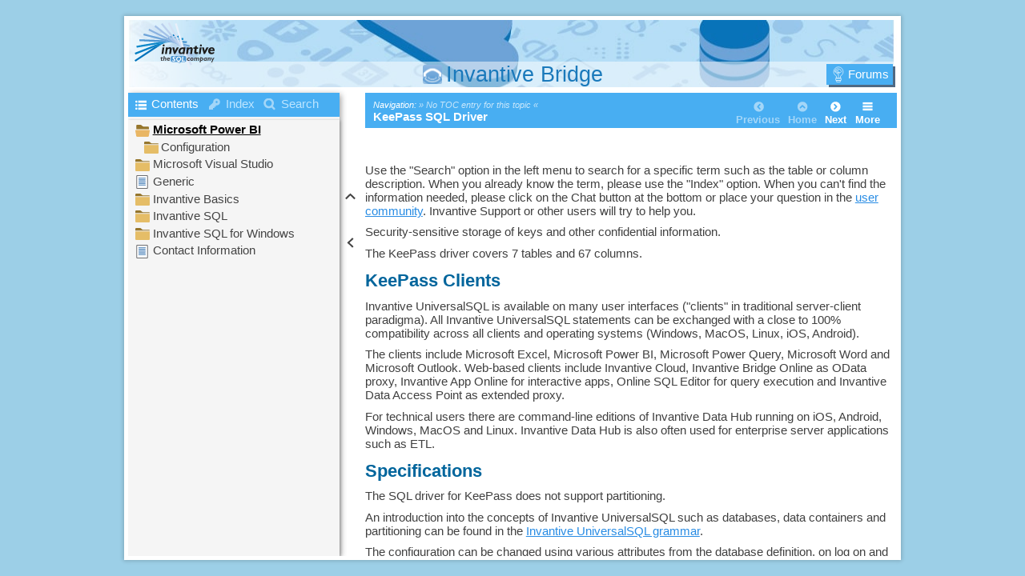

--- FILE ---
content_type: text/html
request_url: https://documentation.invantive.com/2017R2/invantive-bridge/webhelp/hmkwindex.html
body_size: 9773
content:
<!DOCTYPE html>
<html>
<head>
<!-- HMSKIN FILETYPE: INDEX -->
<title>Invantive Bridge</title>
<meta http-equiv="Content-Type" content="text/html; charset=UTF-8" />
<meta http-equiv="X-UA-Compatible" content="IE=edge" />
<meta name="msapplication-tap-highlight" content="no" />
<meta http-equiv="Pragma" content="no-cache" />
<meta http-equiv="Expires" content="-1" />
<meta http-equiv="cache-control" content="no-cache" /> 
<!-- If you use Google Web Fonts please include Open Sans as it is the preferred font for the skin's own UI -->
<!--<link href="https://fonts.googleapis.com/css?family=Open+Sans&display=swap" rel="stylesheet">-->
<style type="text/css">
div#noscript {display: none;}
</style> 
<noscript>
<style type="text/css">
	div#noscript {
		display: block;
		position: absolute;
		top: 0; right: 0; bottom: 0; left: 0;
		border: 1rem solid grey;
		background-color: #eaeaea;
		}
	h2#noscriptwarning {
		text-align: center;
		position: relative;
		top: 35%;
		color: #333333;
	}
</style> 
</noscript>
<script type="text/javascript">
/*! Help & Manual WebHelp 3 Script functions
Copyright (c) 2015-2020 by Tim Green. All rights reserved. Contact tg@it-authoring.com
*/      

       	var pageName = "indexPage";
	var hmDevice = {
		// Unique project ID
		compilehash: (function () {
		var outVal = 0, t="Invantive BridgeUser-defined Project ID";
		for (var x = 0; x < t.length; x++) {
			outVal = outVal + (t.charCodeAt(x)*(x+2));
		}
		return (outVal*697).toString(32) + "_";
		})(),
		// Cookies
		hmSetCookie: function(cname, cvalue, exdays) {
			var expires = "";
			if (exdays) {
				var d = new Date();
				d.setTime(d.getTime() + (exdays*24*60*60*1000));
				expires = "expires="+d.toGMTString();
			}
			document.cookie = cname + "=" + cvalue + "; " + expires;
		},
		hmGetCookie: function(cname) {
			var name = cname + "=";
			var ca = document.cookie.split(';');
			for(var i=0; i<ca.length; i++) {
				var c = ca[i];
				while (c.charAt(0)==' ') c = c.substring(1);
				if (c.indexOf(name) != -1) return c.substring(name.length, c.length);
			}
			return "";
		},
		hmDeleteCookie: function(cname) {
			var name = cname + "=";
			document.cookie = name + "; expires=Thu, 01 Jan 1970 00:00:00 UTC";
		},
		mainPageInitialized: false,
		navBarWidth: 0,
		saveNavbarWidth: function(){
			var $nbar = $("p#tocnavbar");
			if ($nbar.is(":visible")) {
				this.navBarWidth = $nbar.width();
				var nBarWidth = this.navBarWidth + 5;
				xMessage.sendObject("parent", {action: "callfunction", fn: "hmWebHelp.resizePanes", fa: nBarWidth});
				} else {
					this.navBarWidth = null;
					}
			}
	
	};
	// Session Variables
	// Test that storage is both available and accessible (looking at you, Safari!)
	var storageOK = (function(){
		var gotStorage = typeof(Storage) === "object" && typeof(localStorage) === "object" && typeof(sessionStorage) === "object";
		if (gotStorage) {
			try {
				localStorage.setItem('testStorage',1);
				localStorage.removeItem('testStorage');
				gotStorage = true;
			}
			catch(e) {
			gotStorage = false;
			}
		}
		return gotStorage;
		})();
		
	sessionVariable = {
		localS: storageOK,
		
		setPV: function(sVar,sVal) {
			if (this.localS) {
				localStorage.setItem(/*hmDevice.compilehash +*/ sVar,sVal);
			} else
				hmDevice.hmSetCookie(/*hmDevice.compilehash +*/ sVar,sVal,365);	
		},
		setSV: function(sVar,sVal) {
			if (this.localS)
				sessionStorage.setItem(/*hmDevice.compilehash + */ sVar,sVal);
			else
				hmDevice.hmSetCookie(/*hmDevice.compilehash + */ sVar,sVal,false);
		},
		getPV: function(sVar) {
			if (this.localS) {
				if (typeof(localStorage.getItem(/*hmDevice.compilehash + */ sVar)) !== "undefined") 
					return localStorage.getItem(/*hmDevice.compilehash + */ sVar);
				else return null;
			} else  
				return hmDevice.hmGetCookie(/*hmDevice.compilehash + */ sVar);
		},
		getSV: function(sVar) {
			if (this.localS) {
				if (typeof(sessionStorage.getItem(/*hmDevice.compilehash + */ sVar)) !== "undefined")
					return sessionStorage.getItem(/*hmDevice.compilehash + */ sVar);
				else return null;
			} else 
				return hmDevice.hmGetCookie(sVar);
		},
		deletePV: function(sVar) {
			if (this.localS)
				localStorage.removeItem(/*hmDevice.compilehash + */ sVar);
			else
				hmDevice.hmDeleteCookie(/*hmDevice.compilehash + */ sVar);
		},
		deleteSV: function(sVar) {
			if (this.localS)
				sessionStorage.removeItem(/*hmDevice.compilehash + */ sVar);
			else
				hmDevice.hmDeleteCookie(/*hmDevice.compilehash + */ sVar);
		}
	};

	/* UI Location */
	hmDevice.page = "hmkwindex";
	hmDevice.baseFontSize = 100;
	hmDevice.fontChangeMax = 20;
	
	/* Source Checks */
	hmDevice.agent = navigator.userAgent.toLowerCase();
	hmDevice.embedded = false;
	hmDevice.platform = navigator.platform.toLowerCase();
	hmDevice.ipad = /ipad/.test(hmDevice.platform);
	hmDevice.iphone = /iphone/.test(hmDevice.platform);
	hmDevice.winphone7 =  (/windows phone os [7]\.\d\d??; .*?trident\/[5]\.\d\d??; iemobile\/9/.test(hmDevice.agent));
	hmDevice.winphone = (/windows phone [89]\.\d\d??; .*?trident\/[67]\.\d\d??;.*?touch; /.test(hmDevice.agent));
	hmDevice.w8desktop = (/windows nt 6\.[2345]/m.test(hmDevice.agent));
	hmDevice.w8metro = (function(){var supported = true; 
				try {new ActiveXObject("htmlfile");} catch(e) {supported = false;} 
				return (!supported && hmDevice.w8desktop)})();
	hmDevice.touch = /touch/.test(hmDevice.agent);
	// Treat all Windows 8 devices as desktops unless in metro mode with touch
	hmDevice.tb = (/tablet/.test(hmDevice.agent) && (!/trident/.test(hmDevice.agent) || (hmDevice.w8metro && hmDevice.touch)));
	hmDevice.goodandroid = (/android.+?applewebkit\/(?:(?:537\.(?:3[6-9]|[4-9][0-9]))|(?:53[8-9]\.[0-9][0-9])|(?:54[0-9]\.[0-9][0-9]))|android.+?gecko\/[345][0-9]\.\d{1,2} firefox/.test(hmDevice.agent));
	hmDevice.deadandroid = (/android.+?applewebkit\/(?:53[0-6]\.\d{1,2})|firefox\/[0-2]\d\.\d{1,2}/.test(hmDevice.agent));
	hmDevice.android = (/android/.test(hmDevice.agent) && !hmDevice.deadandroid);
	hmDevice.mb = /mobi|mobile/.test(hmDevice.agent);
	
	/* Main Checks */
	// hmDevice.phone = (hmDevice.mb && !hmDevice.ipad && !hmDevice.tb && !hmDevice.deadandroid);
	hmDevice.phone = (hmDevice.mb && !hmDevice.ipad && !hmDevice.tb);
	hmDevice.tablet = (hmDevice.ipad || hmDevice.tb || (!hmDevice.phone && hmDevice.android));
	hmDevice.aspectRatio = (screen.height / screen.width > 1 ? screen.height / screen.width : screen.width / screen.height).toFixed(2);
	hmDevice.narrowTablet = (hmDevice.tablet && hmDevice.aspectRatio > 1.4);
	hmDevice.desktop = ((!hmDevice.tablet && !hmDevice.phone));
	
	// hmDevice.desktop = ((/Win32|Win64|MacIntel|MacPPC|Linux i686|Linux x86_64|SunOS i86pc|X11/ig.test(navigator.platform) && !hmDevice.winphone && !hmDevice.winphone7) || (hmDevice.w8desktop && !hmBrowser.touch));
	
	
	hmDevice.device = hmDevice.phone ? "phone" : hmDevice.tablet ? "tablet" : hmDevice.desktop ? "desktop" : "default";
	hmDevice.fontSize = hmDevice.phone ? hmDevice.baseFontSize * 1.0 : hmDevice.tablet ? hmDevice.baseFontSize * 1.0 : hmDevice.desktop ? hmDevice.baseFontSize : hmDevice.baseFontSize;
	hmDevice.maxFontSize = hmDevice.fontSize + hmDevice.fontChangeMax;
	hmDevice.minFontSize = hmDevice.fontSize - hmDevice.fontChangeMax;
	
	/* Main Stylesheet */
	hmDevice.cssfile = document.createElement('link');
	hmDevice.cssfile.rel = 'stylesheet';
	hmDevice.cssfile.type = 'text/css';
	hmDevice.cssfile.href = hmDevice.phone ? "./css/hmwebhelp_index_phone.css" : hmDevice.tablet ? "./css/hmwebhelp_index_tablet.css" : hmDevice.desktop ? "./css/hmwebhelp_index_desktop.css" : "./css/hmwebhelp_index_default.css";
	document.getElementsByTagName('head')[0].appendChild(hmDevice.cssfile);
</script> 
<script id="jqscript" type="text/javascript"></script> 
</head>
<body>
<div id="noscript"><h2 id="noscriptwarning">Please enable JavaScript to view this site.</h2></div>
<div id="page_wrapper">
<div id="unclicker"></div>
<!-- HMSKIN BODY START -->
<div id="hmpageheader" class="noscript">
<p class="navbar noscript" id="tocnoindexnavbar"><a href="hmcontent.html" target="_self">Contents</a>&nbsp;|&nbsp;Index&nbsp;|&nbsp;<a href="hmftsearch.html" target="_self">Search</a></p>
</div>
<div id="hmpagebody">
<div id="popmessage"></div>
<div id="idxheadwrapper">
	<ul id="idxheader"></ul> 
	<form id="idxsearch">
	<table id="searchtable">
	<tr>
	<td id="btn"><input type="submit" value="Search:" id="searchbtn" form="idxsearch" /></td>
	<td id="arg"><input type="text" name="searcharg" id="searcharg" autocomplete="off" autocorrect="off" autocapitalize="off" spellcheck="false" /></td>
	</tr>
	<tr>
	<td colspan="2"><input type="checkbox" name="searchtype" id="idxmode" value="From start of term" checked><label for="idxmode" id="idxmodelabel">&nbsp;From start of term</label></td>
	</tr> 
	</table>
	</form>
</div>
<div id="hmindextree">
	<div id="idxgroups"></div> 
</div>
</div>
<!-- HMSKIN BODY END -->
</div>
<script type="text/javascript">
/*! Help & Manual WebHelp 3 Script functions
Copyright (c) 2015-2020 by Tim Green. All rights reserved. Contact tg@it-authoring.com
*/
// Reset font size with preset cookie value if available
(function(){
	var tempFontSize = sessionVariable.getPV("fontSize"),
		baseElement = document.getElementsByTagName("html")[0];
	if (tempFontSize !== null) {
	baseElement.style.fontSize=tempFontSize + "%";
	} else {
	baseElement.style.fontSize = hmDevice.baseFontSize + "%";
	}
	})();
	if (parent.location == self.location) document.location = "index.html";
	
// Handler for post-loading functions from files
function extFuncs(func, args) {		
			if (typeof funcs != "object") funcs = {};
			if (typeof funcs[func] == "function") {
				funcs[func](args);
			} else {
				 var newScript= "./js/" + func + ".js";
				$.getScript(newScript, function (data, textStatus) {
				if (textStatus === "success" && typeof funcs[func] == "function") {
					try {
					funcs[func](args);
					} catch(err) {
					console.log(err);
					}
				} else {
					alert("External function script " + func + ".js could not be  loaded");
					}
				});
			}
	} // extFuncs()

//** Browser capabilities object  **//
var hmBrowser = {}; 
	hmBrowser.addEventListener = !!window.addEventListener; //Unused
	hmBrowser.orientation = "onorientationchange" in window;
	// Touch browser *with* hardware support
	hmBrowser.touch = ('ontouchstart' in window && !window.opera) || (window.DocumentTouch && document instanceof DocumentTouch) || (window.pointerEvent && navigator.maxTouchPoints > 0) || (window.MSPointerEvent && navigator.msMaxTouchPoints > 0);		
	hmBrowser.transitions = (function(temp) {
	  var props = ['transitionProperty', 'WebkitTransition', 'MozTransition', 'OTransition', 'msTransition'];
	  for ( var i in props ) if (temp.style[ props[i] ] !== undefined) return true;
	  return false;
	})(document.createElement('rabbit'));
	hmBrowser.Flandscape = function() {if (hmBrowser.orientation) {return (Math.abs(window.orientation)==90);} else {return (window.innerHeight < window.innerWidth);}};
	hmBrowser.MobileFirefox = (/Android.+?Gecko.+?Firefox/i.test(navigator.userAgent));
	hmBrowser.touchstart = (function(){ return hmDevice.desktop ? 'mousedown.startevents' : (('ontouchstart' in window && !hmDevice.w8desktop && !window.opera && !hmDevice.winphone) || (window.DocumentTouch && document instanceof DocumentTouch && !hmDevice.w8desktop && !window.opera && !hmDevice.winphone)) ? 'touchstart.startevents' : (window.pointerEvent || window.navigator.pointerEnabled) ? 'pointerdown.startevents' : (window.MSPointerEvent || window.navigator.msPointerEnabled) ? 'MSPointerDown.startevents' : 'mousedown.startevents'})();
	hmBrowser.touchmove = (function(){return (('ontouchmove' in window && !hmDevice.w8desktop && !window.opera && !hmDevice.winphone) || (window.DocumentTouch && document instanceof DocumentTouch && !hmDevice.w8desktop && !window.opera && !hmDevice.winphone)) ? 'touchmove.moveevents' : (window.pointerEvent || window.navigator.pointerEnabled) ? 'pointermove.moveevents' : (window.MSPointerEvent || window.navigator.msPointerEnabled) ? 'MSPointerMove.moveevents' : 'mousemove.moveevents'})();
	hmBrowser.touchend = (function(){return hmDevice.desktop ? 'mouseup.endevents' : (('ontouchend' in window && !hmDevice.w8desktop && !window.opera && !hmDevice.winphone) || (window.DocumentTouch && document instanceof DocumentTouch && !hmDevice.w8desktop && !window.opera && !hmDevice.winphone)) ? 'touchend.endevents' : (window.pointerEvent || window.navigator.pointerEnabled) ? 'pointerup.endevents' : (window.MSPointerEvent || window.navigator.msPointerEnabled) ? 'MSPointerUp.endevents' : 'mouseup.endevents'})();
	hmBrowser.orientationevent = typeof window.orientation == "undefined" ? "resize" : "orientationchange";
	hmBrowser.server = /^https??:\/\//im.test(document.location);

/*** HM KW INDEX CONSTRUCTOR FUNCTIONS ***/ 	
// Index Constructor
function idxConstructor(obj) {
	
	// Internal variables
	var self = this,
		sections = obj.sections,
		keywords = obj.keywords,
		/*.sort(function(a,b){
			return a.kw.localeCompare(b.kw);
			}), */
		indexTree = document.getElementById("hmindextree"),
		header = document.getElementById("idxheader"),
		headerwrapper = document.getElementById("idxheadwrapper"),
		hasItems = [],
		kwBlocks = {},
		groupsList = [];

	// Container for the popup when there are multiple targets for an entry
	$("body").prepend('<div id="multiwrapper" data=""></div>');
		
	// Public variables
	self.currentSection = null;
	self.fullExpand = false && hmDevice.desktop;
	self.currentGroupID = "";
	self.multiWrapper = document.getElementById("multiwrapper");
	self.idxkeywords = keywords;
	self.lastSearch = ""; // Last search term used
	self.foundTerms = []; // Search terms found
	self.currentSearch = 0; // Index of current search term
	self.currentSearchMode = "^"; // Searching from beginning or anyhwere

	// Close menus on this page
	closeMenus = function(elem,popWarning) {

	var $popbox = $("#" + elem);
		
		if ($popbox.is(":visible") && $popbox.css("visibility") == "visible") {
			$popbox.fadeOut("fast",function(){
						$(this).css("visibility","hidden").show();
						});
			}
		
		
	}
	// Close displayed elements on click outside element
	unClicker = function(elem, popWarning) {
		var currentFocus = document.getElementById(elem);
		$(document).on(hmBrowser.touchstart + '.closemenu',function(event){
			if (!currentFocus.contains(event.target)) {
				closeMenus(elem, popWarning);
				$(document).off(hmBrowser.touchstart + '.closemenu');
			}
		});
	}
	
	// Use char codes instead of characters for block IDs (problems with special characters)
	self.makeBlockID = function(ch) {
		return ch.charCodeAt(0).toString();
	};
	function getBlockID(id) {
		var refChar = parseInt(id.substr(3),10);
		return String.fromCharCode(refChar).toUpperCase();
	}
	function safeChars(string) {
		var entityMap = {
			"&": "&amp;",
			"#": '&#35;',
			"<": "&lt;",
			">": "&gt;",
			'"': '&quot;',
			"'": '&#39;',
			"/": '&#x2F;'
			
		};
		return String(string).replace(/[#&<>"'\/]/g, function(s){return entityMap[s];});
	}
		 
	// Build click links and expanding letter groups
	function buildHeaders() {

	// Clickable letters header variables (at top of page)
		var tempLi, tempAn, tempSpacer;
		
	// Individual expanding sections headers variables
		var groups = document.getElementById("idxgroups"),
			groupUl, groupLi, groupBody;
	
	
		for (var x = 0; x < hasItems.length; x++) {
			var BlockID = self.makeBlockID(hasItems[x]);
		// Clickable letters header in desktop mode only
		if (hmDevice.desktop) {
			tempLi = document.createElement("li");
			tempAn = document.createElement("a");
			tempAn.id = "hr_" + BlockID;
			$(tempAn).on("click", function(event){
				hmIndex.toggleSection(event,{target: $(this).attr("id").substr(3), nobuild: true});
				});
			groupsList.push($(tempAn).attr("id").substr(3));
			tempAn.innerHTML = safeChars(hasItems[x]);
			tempAn.className = "kw";
			tempLi.appendChild(tempAn);
			header.appendChild(tempLi);
			}

		// Expanding groups headers
			groupUl = document.createElement("ul");
			groupLi = document.createElement("li");
			groupBody = document.createElement("div");
			groupUl.id = "hd_" + BlockID;
			groupUl.className = "idxgroup-header";
			if (!self.fullExpand){
				$(groupUl).on("click", function(event){
					hmIndex.toggleSection(event,{target: $(this).attr("id").substr(3)});
					});}
			groupBody.className = "idxgroup-body";
			groupBody.id = BlockID;
			groupLi.innerHTML = "-&nbsp;" + safeChars(hasItems[x]) +  "&nbsp;-";
			groupUl.appendChild(groupLi);
			groups.appendChild(groupUl);
			groups.appendChild(groupBody);
		
		}
	}
	
	function buildHeadingGroups(keyword) {
		var lt = keyword.kw.substr(0,1),
			ltID = lt.toUpperCase(),
			foundItem = false;
			ltID = "bd_" + self.makeBlockID(ltID);
		for (var x = 0; x < hasItems.length; x++) {
			if (lt.toLowerCase() === hasItems[x].toLowerCase()) {
				foundItem = true;
				break;
				}
		}
		if (!foundItem) {
			hasItems.push(lt.toUpperCase());
			kwBlocks[ltID] = [];
			}
		kwBlocks[ltID].push(keyword);
	}
	

	function buildHeaderItems(i) {
		for (var x = 0; x < i.length; x++) {
				buildHeadingGroups(i[x]);
		}			
	}
	
	function buildSectionItems(section) {
		var thisSection = kwBlocks["bd_" + section],
			thisBody = document.getElementById(section.replace("hd_","bd_")),
			subWrapper;
		function buildSubkw(caption,href,thiskw) {
			var subP = document.createElement("p"),
				subA = document.createElement("a"),
				subS = document.createElement("span");
				
			subP.className = "idxmultiref";
			subS.appendChild(document.createTextNode(caption));
			subA.href = href;
			subA.className = "kw on";
			$(subA).on("click",function(event){
				event.preventDefault();
				var target = targetCheck($(this).attr("href"));
					if (target !== "") {
					var targetA = target.indexOf("\#") > -1 ? target.substr(0,target.indexOf("\#")) : target,
						targetB = target.indexOf("\#") > -1 ? target.substr(target.indexOf("\#")) : "";
					var searchTrack = "";
					searchTrack = targetA.indexOf("\?") > -1 ? "\&q\=" : "\?q\="; 
					searchTrack += encodeURIComponent(thiskw).replace(/\s/g,"\+");
					xMessage.sendObject("parent",{action: "loadtopic",href: (targetA + searchTrack), ac: targetB, bs: false});

					if (gaaccount !== "") {
						xMessage.sendObject("parent", {action: "callfunction", fn: "hmWebHelp.track", fa: ["index", encodeURIComponent(thiskw).replace(/\s/g,"\+")]});
						}					
					}
			});
			subA.appendChild(subS);
			subP.appendChild(subA);
			return subP;
		}
		
		function displayPopBox(event, $popbox, autoFade) {
			var mouseX = event.pageX, 
				mouseY = event.pageY,
				posX = mouseX, posY = mouseY,
				popWarning = false;
				
				// if ($popbox.is(":hidden")) {
				
				$popbox.css("visibility","hidden").show();
				
				var pHeight = $popbox.height()
				var spaceAbove = event.clientY-15;
				var spaceBelow = $(window).height() - event.clientY;
				var fitsAbove = spaceAbove > pHeight;
				var fitsBelow = spaceBelow > pHeight;
				
				if (!fitsAbove && !fitsBelow) {
					if (spaceAbove > spaceBelow) {
							$popbox.css("max-height", (spaceAbove-20) + "px");
							fitsAbove = true;
						} else {
							$popbox.css("max-height", (spaceBelow-12) + "px");
							fitsBelow = true;
						}
				}
				
				if (fitsAbove && (spaceAbove > spaceBelow || !fitsBelow)) {
					posY = posY - ($popbox.outerHeight() + 15);
					}
				else if (fitsBelow) {
					posY = posY + 12;
					}
				
				posX = (posX - ($popbox.outerWidth()/2 + 10));
				posX = posX < 15 ? 15 : posX;

				posX +="px"; posY+="px";
				$popbox.css({"top": posY, "left": posX});
				
				if (autoFade)
					popWarning = setTimeout(function(){
						$popbox.fadeOut("fast",function(){
						$(this).css("visibility","hidden").show();
						});
					},3000);

				unClicker($popbox.attr("id"), popWarning);
				
				$popbox.hide().css("visibility","visible").fadeIn("fast");
			// }
		}

		function showMultiKw(event,kw,captions,hrefs) {
			var mouseX = event.pageX, mouseY = event.pageY,
				posX = mouseX, posY = mouseY,
				$multiWrapper = $(self.multiWrapper),
				data = self.multiWrapper.getAttribute("data");
			if (data !== kw) {
				self.multiWrapper.setAttribute("data",kw);
				self.multiWrapper.innerHTML = "";
				for (var sub = 0; sub < captions.length; sub++) {
						self.multiWrapper.appendChild(buildSubkw(captions[sub],hrefs[sub],kw));
					} 
			}
			displayPopBox(event, $multiWrapper, false);
		}
		
		function targetCheck(t) {
			var anchorX = hmBrowser.server ? "\?anchor=" : "\!anchor=";
				if (t.substr(0,11) == "javascript:")
						return "";
					// t = t.replace( /^#/, "" ) || "";
				if (t.indexOf("#") > -1) t = t.replace("#",anchorX);
						return t;
				}

		function buildItem(item,type,level){
			var mainP = document.createElement("p"),
				mainA = document.createElement("a"),
				mainS = document.createElement("span");
				mainS.appendChild(document.createTextNode(item.kw));
				mainP.className = level === 1 ? "idxkeyword" : "idxkeyword lv2";
				mainA.href = "javascript:void(0);";
				mainA.className = "kw";
				mainA.appendChild(mainS);
				mainP.appendChild(mainA);
			switch(type) {
			
			case "empty":
				if (item.subkw.length > 0) {
					// mainA.setAttribute("onclick","alert('Please select the sub-keywords of this entry to see references to \""+ item.kw +"\"')");
					$(mainA).on("click",function(event){
						
						var popY = event.clientY;
						
						$("div#popmessage").html('<p class="popmessage">Select sub-keywords of this entry to see references to \"<span>'+$(this).children("span").first().text()+'</span>\"</p>');
						
						displayPopBox(event, $("div#popmessage"),true);
						
					});
					mainA.className = mainA.className + " off";
					}
				thisBody.appendChild(mainP);						
			break;
			case "single":
				mainA.href = item.hrefs[0];
				$(mainA).on("click",function(event){
					event.preventDefault();
					var target = targetCheck($(this).attr("href"));
					if (target!== "") {
					var targetA = target.indexOf("\#") > -1 ? target.substr(0,target.indexOf("\#")) : target,
						targetB = target.indexOf("\#") > -1 ? target.substr(target.indexOf("\#")) : "";
					var searchTrack = "";
					var currentKW = $(this).find("span").text().replace(/\s/g,"\+");
					searchTrack = targetA.indexOf("\?") > -1 ? "\&q\=" : "\?q\="; 
					searchTrack += encodeURIComponent(currentKW).replace(/\s/g,"\+");
					if (gaaccount !== "") {
						xMessage.sendObject("parent", {action: "callfunction", fn: "hmWebHelp.track", fa: ['index', encodeURIComponent(currentKW)]});
						}					
					}
					xMessage.sendObject("parent",{action: "loadtopic", href: (targetA + searchTrack), ac: targetB, bs: false});
				});
				mainA.className = mainA.className + " on";
				// mainA.setAttribute("title",item.captions[0]);
				thisBody.appendChild(mainP);
			break;
			case "multi":
				mainA.className = mainA.className + " multi";
				var thisCaptions = item.captions, thisHrefs = item.hrefs;
				$(mainA).on("click",function(event,thisCaptions,thisHrefs){
						event.preventDefault(); event.stopPropagation();
						showMultiKw(event,item.kw,item.captions,item.hrefs);
					});
				thisBody.appendChild(mainP);
			break;
			}
		// Add subkeywords if they exist
		if (item.subkw.length > 0 && level === 1) {
			processKeywords(item.subkw,2);
			}	
		}
		
	function processKeywords(section, level) {
		for (var x = 0; x < section.length; x++) {
			if (section[x].captions.length === 0) {
				// Header Item without target
				buildItem(section[x],"empty",level);
			} else if (section[x].captions.length === 1) {
				// Keyword with one target
				buildItem(section[x],"single",level);
			} else if (section[x].captions.length > 1)  {
				// Keyword with multiple targets
				buildItem(section[x],"multi",level);
			}
		 }
		}

		processKeywords(thisSection, 1);
	}

	function doFullExpand() {
		for (var x = groupsList.length-1; x > -1; x--)
		self.toggleSection(null,{target: groupsList[x],group: x});
	}
	
	// Close and dispose current branch (also unbinds events)
	self.closeCurrentSection = function(target) {
		if (self.currentSection)
		self.currentSection.slideUp(0, function(){
				self.currentSection.empty();
				if (target)
					self.currentGroupID = target;
				});
	};
	
	self.toggleSection = function(event,sectionArgs) {

		var $target = $("div#" + sectionArgs.target),
			$kwtarget, $arghits,
			doScroll = typeof(sectionArgs.group) === "undefined" ? 0 : 1 ;
		
		var scrollToTerm = function() {
			$kwtarget = $("span").filter(function(){return $(this).text() === sectionArgs.kwterm;});
					if ($kwtarget.length > 0) {
						$("div#hmindextree").scrollTo($kwtarget,300,{offset:-10,axis:'y'});
						}
					else {
						$("div#hmindextree").scrollTo($("#" + "hd_" + sectionArgs.target),300,{offset:-10,axis:'y'});
						}
		};

		var highlightTerms = function() {
		// Highlight all instances of search arg if not yet highlighted
			if ($("span.idxhilite").length < 1 || self.fullExpand) {
				$arghits = $("span:contains('"+sectionArgs.kwarg+"')");
				// Filter out for from start only if checked
				if (sectionArgs.kwmode === "^") {
					var argexp = new RegExp('^'+sectionArgs.kwarg,'i');
					$arghits = $arghits.filter(function(){
						return (argexp.test($(this).text()));
					});
				}
				$arghits.addClass("idxhilite");
			} 
		};
		
		if ($target.is(":hidden")) {
			if (self.currentSection !== null && self.currentSection.is(":visible") && self.currentSection !== $target) {
				if (!self.fullExpand) {
			self.closeCurrentSection(sectionArgs.target);
			}
			
			}
			// Build and display the new branch
			buildSectionItems(sectionArgs.target);
			$target.slideDown("fast",function(){
				self.currentSection = $target;
				self.currentGroupID = sectionArgs.target;
				if (typeof sectionArgs.kwterm == "undefined") {
					// Scroll to section top
					$("div#hmindextree").scrollTo($("#" + "hd_" + sectionArgs.target),300,{axis: 'y', offset:-10});
				} else {
					
					highlightTerms();
					// Scroll to kwterm
					scrollToTerm();		
					}
			});
			
			} else {
				// Simple toggle function
				if (event !== null && !self.fullExpand) {
				$target.slideUp("fast",function(){
				self.currentSection.empty();
				self.currentGroupID = "";
				});
				}

				if (typeof sectionArgs.kwterm !== "undefined" || (self.fullExpand && doScroll === 0)) {
				//if (typeof sectionArgs.kwterm !== "undefined")
					highlightTerms();
				scrollToTerm();
				}
			}
	};
	
	self.nsheader = function() {
		var hdoffset = hmDevice.desktop ? 3 : hmDevice.tablet ? 5 : 5;
		$(indexTree).css("top",($(headerwrapper).height() + hdoffset) + "px");
	};
	
	buildHeaderItems(keywords);
	buildHeaders();
	if (self.fullExpand)
		doFullExpand();
	self.nsheader();
	$(window).on("resize",self.nsheader);
} // Index Constructor

function hmLoadIndex(obj) {
	  hmIndex = new idxConstructor(obj);
    }

function hmDoKwSearch(searchArg) {
	if (typeof searchArg !== "undefined")
		$("input#searcharg").val(searchArg);
	var searcharg = $("input#searcharg").val(),
		searchgroup, thiskeyRX,
		foundKey = false,
		searchMode = $('input[id="idxmode"]:checked').length === 1 ? "^" : "",
		searchModeChanged = false;
		
		if (searchMode != hmIndex.currentSearchMode)
			searchModeChanged = true;
		hmIndex.currentSearchMode = searchMode;
	
	if (searcharg === "") {
		if (!hmIndex.fullExpand){
			hmIndex.closeCurrentSection();
			} else {
				$("span.idxhilite").removeClass("idxhilite");
			}
		return;
		}
	if (searcharg !== hmIndex.lastSearch || searchModeChanged) {
		
		if (!hmIndex.fullExpand){
			hmIndex.closeCurrentSection();
		} else {
			$("span.idxhilite").removeClass("idxhilite");
		}
		hmIndex.lastSearch = searcharg;
		hmIndex.foundTerms = [];
		hmIndex.currentSearch = 0;

		thiskeyRX = new RegExp(searchMode+searcharg,"im");
		for (var i=0; i < hmIndex.idxkeywords.length; i++) {
				// if (foundKey) break;
				if (thiskeyRX.test(hmIndex.idxkeywords[i].kw)) {
					foundKey = true;
					searchgroup = hmIndex.makeBlockID(hmIndex.idxkeywords[i].kw.substr(0,1).toUpperCase()).toString();
					hmIndex.foundTerms.push([searchgroup,hmIndex.idxkeywords[i].kw]);
				}
		if (hmIndex.idxkeywords[i].subkw.length > 0){		
		for (var s=0; s < hmIndex.idxkeywords[i].subkw.length; s++) {
				//if (foundKey) break;
				if (thiskeyRX.test(hmIndex.idxkeywords[i].subkw[s].kw)) {
					foundKey = true;
					searchgroup = hmIndex.makeBlockID(hmIndex.idxkeywords[i].kw.substr(0,1).toUpperCase()).toString();
					hmIndex.foundTerms.push([searchgroup,hmIndex.idxkeywords[i].subkw[s].kw]);
					//hmIndex.toggleSection(null,searchgroup,hmIndex.idxkeywords[i].subkw[s].kw);
					//break;
				}
				
			}
			} // Find keys inner loop

		} // Find keys outer loop
		
		} // Find keys routine
		if (hmIndex.foundTerms.length === 0)
			alert("Not found!");
		else {
			var $nextHit= $("span:contains('" + hmIndex.foundTerms[hmIndex.currentSearch][1] +"')");
			
			while (($nextHit.length > 0) && ($nextHit.length > 0) && ($nextHit.position().top < $("div#hmindextree").height() - 40) && (hmIndex.currentGroupID === hmIndex.foundTerms[hmIndex.currentSearch][0])) {
				hmIndex.currentSearch++;
				if (hmIndex.currentSearch > hmIndex.foundTerms.length-1) {
				hmIndex.currentSearch--;
				break;
				}
				$nextHit= $("span:contains('" + hmIndex.foundTerms[hmIndex.currentSearch][1] +"')");
			}
			
			hmIndex.toggleSection(null,{target: hmIndex.foundTerms[hmIndex.currentSearch][0], kwterm: hmIndex.foundTerms[hmIndex.currentSearch][1],kwarg: searcharg, kwmode: searchMode});
			hmIndex.currentSearch++;
			
			if (hmIndex.currentSearch > hmIndex.foundTerms.length-1) {
				hmIndex.currentSearch = 0;
				}
			}
}

/*** HM KEYWORD INDEX FUNCTIONS ***/
// var currentdiv = null;
// var canhidelinks = true;
/*** SKIN FUNCTIONS ***/
var initScripts = function() {
	var scripts = ["./js/hmkwindex.js", "./js/helpman_settings.js", "./js/hmcontextids.js",  "./js/jquery.scrollTomin.js", "./js/xmessage.js"];
	var currentScript = 0;

	// Staged loading of JS scripts after page has loaded, with functions to perform after all are loaded
	var loadScripts = function() {
	// Load all necessary scripts asynchronously
		$.ajaxPrefilter( "json script", function( options ) {options.crossDomain = true;});
		var loaded = 0;
		for (var scr = 0; scr < scripts.length; scr++) {
			$.getScript( scripts[scr], function( data, textStatus, jqxhr ) {
			loaded++;
			if (loaded == scripts.length) {
				// Functions to perform after all scripts have loaded

				// Initialize the xMessage framework for frame communication
				xMessage = new xMsg("KWINDEX: ");	
				
				// Make jQuery :contains case-insensitive
				$.expr[":"].contains = $.expr.createPseudo(function(arg) {
				return function( elem ) {
						return $(elem).text().toUpperCase().indexOf(arg.toUpperCase()) >= 0;
					};
				});
				
				// Active search
				
				$("input#searcharg").on("click", function(event){

					});
				
				$("input#searchbtn").on("click",function(event){
					event.preventDefault();
					hmDoKwSearch();
					});
				
				loaded=0;

				// Frame tab selection bug in some Android browsers (disappearing nav frame until touched again)
				if (hmDevice.android)
					xMessage.sendObject("parent", {action: "callfunction", fn: "hmWebHelp.navJitter"});
				}
				
				// Close parent menus on click in Index pane
				$(document).on(hmBrowser.touchstart,function(){
					xMessage.sendObject("parent",{action: "callfunction", fn: "hmWebHelp.closeMenus"});
				});
				

			});
		} 
	}; // loadScripts()
	
	// Load jQuery first so that everything else can continue
	var jScript = document.getElementById("jqscript");
	jScript.src = "./js/jquery.js";

	// Load the other scripts once jQuery responds positively
	var loadCheck = setInterval(function() {
		if (window.jQuery) {
			clearInterval(loadCheck);
			loadScripts();
			}
		},100);
};

if (window.addEventListener)
window.addEventListener("load", initScripts, false);
else if (window.attachEvent)
window.attachEvent("onload", initScripts);
else window.onload = initScripts;	
// Development timer for checking page load times etc.
// var indexTimer = new Date().getTime();
// console.log("End of Index page ready: " + (indexTimer - parent.window.startPageTimer) + "ms");
</script>  
</body>
</html>

--- FILE ---
content_type: text/css
request_url: https://documentation.invantive.com/2017R2/invantive-bridge/webhelp/css/hmprojectstyles.css
body_size: 855
content:
/* Text Styles */
hr { color: #404040 }
body, table, tr, th /* Normal */
{
 font-size: 100%;
 font-family: Arial,Helvetica,sans-serif;
 font-style: normal;
 font-weight: normal;
 color: #404040;
 text-decoration: none;
}
table, tr, th
{
 font-size: 100%;
}
span.f_CodeExample /* Code Example */
{
 font-family: 'Courier New',Courier,monospace;
 color: #000000;
}
span.f_CodeExampleInRegel /* Code Example In Regel */
{
 font-family: 'Courier New',Courier,monospace;
 color: #000000;
}
span.f_Comment /* Comment */
{
}
span.f_generated /* generated */
{
}
span.f_generationdatetime /* generationdatetime */
{
}
span.f_generationsqlversion /* generationsqlversion */
{
}
span.f_Heading1 /* Heading1 */
{
 font-size: 1.64rem;
 color: #c3efea;
}
span.f_Heading2 /* Heading2 */
{
 font-size: 1.45rem;
 font-weight: bold;
 color: #00659c;
}
span.f_Heading3 /* Heading3 */
{
 font-size: 1.09rem;
 font-weight: bold;
 color: #00429c;
}
span.f_ImageCaption /* Image Caption */
{
 font-size: 0.73rem;
 font-weight: bold;
}
span.f_Lijst /* Lijst */
{
}
span.f_LijstinLijst /* Lijst in Lijst */
{
}
span.f_Notes /* Notes */
{
}
span.f_TableContents /* Table Contents */
{
 font-size: 0.73rem;
}
span.f_trylink /* trylink */
{
}
/* Paragraph styles */
p, p.p_Normal, div.p_Normal, li.p_Normal /* Normal */
{
 text-align: left;
 text-indent: 0;
 padding: 0 0 0 0;
 margin: 0.6250rem 0 0 0;
}
.p_CodeExample /* Code Example */
{
 font-size: 1.00rem;
 page-break-inside: avoid;
 margin: 0 0 0 1.3125rem;
}
.p_CodeExampleInRegel /* Code Example In Regel */
{
 font-size: 1.00rem;
 page-break-inside: avoid;
 margin: 0 0 0 1.3125rem;
}
.p_Comment /* Comment */
{
 font-size: 1.00rem;
}
.p_generated /* generated */
{
 font-size: 1.00rem;
}
.p_generationdatetime /* generationdatetime */
{
 font-size: 1.00rem;
}
.p_generationsqlversion /* generationsqlversion */
{
 font-size: 1.00rem;
}
.p_Heading1 /* Heading1 */
{
 font-size: 100%;
 font-weight: normal;
 text-align: left;
 text-indent: 0;
 background: #ffffff;
 padding: 0 0 0 0;
 margin: 0.6250rem 0 0 0;
}
.p_Heading2 /* Heading2 */
{
 font-size: 100%;
 font-weight: normal;
 text-align: left;
 text-indent: 0;
 padding: 0 0 0 0;
 margin: 0.8750rem 0 0 0;
}
.p_Heading3 /* Heading3 */
{
 font-size: 100%;
 font-weight: normal;
 text-align: left;
 text-indent: 0;
 page-break-after: avoid;
 padding: 0 0 0 0;
 margin: 1.1875rem 0 0 0;
}
.p_ImageCaption /* Image Caption */
{
 font-size: 0.73rem;
}
.p_Lijst /* Lijst */
{
 font-size: 1.00rem;
 margin: 0.1250rem 0 0.1250rem 0;
}
.p_LijstinLijst /* Lijst in Lijst */
{
 font-size: 1.00rem;
 margin: 0.1250rem 0 0.1250rem 3.0000rem;
}
.p_Notes /* Notes */
{
 font-size: 1.00rem;
}
.p_TableContents /* Table Contents */
{
 font-size: 0.73rem;
 margin: 0 0 0 0;
}
.p_trylink /* trylink */
{
 font-size: 1.00rem;
}
/* Table styles */
div.hmrotate90  { display:inline-block; -webkit-writing-mode: vertical-rl; -ms-writing-mode: tb-rl; writing-mode: vertical-rl; }
div.hmrotate270 { display:inline-block; -webkit-writing-mode: vertical-rl; -ms-writing-mode: tb-rl; writing-mode: vertical-rl; transform: rotate(180deg); }

a.imagetogglelink {
  position: relative;
  display: inline-block;
}
svg.image-toggle-magnifier { /* Magnifier icon for image toggles */
  position: absolute;
  top: 0;
  left: 0;
  right: 0;
  bottom: 0;
  margin: auto;
  width: 40pt;
  height: 40pt;
  max-width: 80%;
  max-height: 80%;
  fill: #FFFFFF;
  stroke: #808080;
  stroke-width: 0.5pt;
  opacity: 0.3;
  transition: opacity 0.3s;
}
img.image-toggle:hover + svg.image-toggle-magnifier, svg.image-toggle-magnifier:hover {
  opacity: 1;
}



#hmlightbox /* image lightbox */
{
  border: none;
  padding: 8px;
  background: #FFF;
  font-size: 110%;
  font-weight: bold;
  color: #777;
  box-shadow: 5px 5px 5px #888;
}

a.dropdown-toggle /* dropdown toggle caption */
{
  cursor: pointer;
}
a.inline-toggle /* inline toggle caption */
{
  cursor: pointer;
}
img.dropdown-toggle-icon /* toggle icon */
{
  cursor: pointer;
}
/* CSS for responsive image maps */

.hmImageMap a.hmHotspotRect { display:block; position:absolute; border: 1px solid transparent; background:#000; opacity:0.01 }
.hmImageMap a.hmHotspotEllipse { display:block; position:absolute; border-radius:50%; border: 1px solid transparent; background:#000; opacity:0.01 }
.hmImageMap:hover a.hmHotspotRect {opacity:0.3 }
.hmImageMap:hover a.hmHotspotEllipse { opacity:0.3 }
a.hmHotspotRect:hover { border:1px solid #000; background:#FFF; opacity:0.3 }
a.hmHotspotEllipse:hover { border:1px solid #000; background:#FFF; opacity:0.3 }


--- FILE ---
content_type: text/css
request_url: https://documentation.invantive.com/2017R2/invantive-bridge/webhelp/css/hmwebhelp_main_desktop.css
body_size: 7197
content:
 /* Main Help & Manual WebHelp Page Layout CSS
	 Copyright (c) by Tim Green 2015-2020. All rights reserved. Contact: tg@it-authoring.com
*/
/* Reset Styles for Consistency */
 html, body, div, span, applet, object, iframe, h1, h2, h3, h4, h5, h6, blockquote, pre, a, abbr, acronym, address, big, cite, code, del, dfn, em, img, ins, kbd, q, s, samp, small, strike, strong, sub, sup, tt, var, b, u, i, center, dl, dt, dd, ol, ul, li, fieldset, form, label, legend, table, caption, tbody, tfoot, thead, tr, th, td, article, aside, canvas, details, embed, figure, figcaption, footer, header, hgroup, menu, nav, output, ruby, section, summary, time, mark, audio, video {
	margin: 0;
	padding: 0;
	border: 0;
	vertical-align: baseline;
}
/* HTML5 display-role reset for older browsers */
article, aside, details, figcaption, figure, 
footer, header, hgroup, menu, nav, section {
	display: block;
}
html { overflow: hidden; }
body {
	background-color: #9ccfe7;
	background-image: url("../images/spacer.gif");
	background-position: left top;
	background-repeat: repeat;
	-moz-text-size-adjust: none;
	-webkit-text-size-adjust: none;
	-ms-text-size-adjust: none;
	text-size-adjust: none;
	}

input[type=button].weblink {
  background:#58b100;
  border-bottom:4px solid green;
  border-top:0;
  border-left: 0;
  border-right:0;
  color:white;
  padding:5px 15px;
  border-radius: 5px;
  cursor: pointer;
}

div#helpwrapper {
	position: absolute;
	top: 0; bottom: 0;
	left: 0; right: 0;
	min-width: 230px;
	max-width: 960px;
	margin: 20px auto 20px auto;
	z-index: 0;
	overflow: hidden;
        box-shadow: 0 0 5px 1px rgba(0, 0, 0, .2);
        border: 5px solid #fff;
}

div#pagewrapper {
	position:absolute;
	top: 0;
	bottom:0;
	left: 0;
	right: 0;
	padding: 0;
	background-color: #ffffff;
	background-size: contain;
	border-width: 0 thin;
	}

/* NAV */

/* Navigation Tabs */


div#navpane_tabs {
	display: block;
	position: absolute;
	top: 0;
	left: 0;
	right: 0;
	font-family: Arial, sans-serif;
	margin: 0;
	background-color: #48aef2;
}

ul.tabs {
	display: block;
	list-style:none;
	margin: 0;
	padding-top: 0.3rem;
	padding-left: 0.2rem;
	padding-bottom: 0.5rem;
	white-space: nowrap;
	font-size: 1rem;
	}

/* Non Current Tabs */
li.hmtabs {
	display: inline-block;
	text-indent:0;
	list-style-image:none;
	padding: 0; 
	margin: 0;
	background-color: transparent;
	outline: none;
	cursor: pointer;
	}
li.hmtabs:first-child {
	margin-left: 0;
	}
li.hmtabs a {
	color: #bde5ff;
	text-decoration: none;
	padding: 0.25rem;
	margin-right: 0rem;
	outline: none;
}
li.hmtabs svg.tocicon {
	width: 1.1rem;
	height: 1.1rem;
	color: #bde5ff;
	fill: #bde5ff;
	margin-bottom: -0.18rem;
	margin-right: -0.1rem;
	}
li.hmtabs span {
	display: inline;
	margin-left: 0.4rem;
	}

li.hmtabs:hover svg.tocicon, li.hmtabs:hover a {
	color: #ffffff;
	fill: #ffffff;
	}

/* Current Tab */ 
li.hmtabs.current {
	background-color: transparent;
	cursor: default;
	}
li.hmtabs.current a, li.hmtabs.current svg.tocicon {
	color: #ffffff;
	fill: #ffffff;
	cursor: pointer;
	}



/* General */
.desktop {

	}
.tablet {
	display: none !important;
	}
.phone {
	display: none !important;
	}
.desk_tablet {

	}
.noscript { 
	display: none !important;
	}
.scripted {
	
	}

/* Header Area */
header#headerbox_wrapper {
	position: absolute;
	top: 0.0rem;
	left: 0rem; right: 0rem;
	overflow: visible;
	font-family: Arial, sans-serif;
	background-repeat: no-repeat;
	background-position: left top;
	background-image: url("../images/doc-bg.jpg");
	background-color: transparent;
}
div#headerbox {
	position: relative;
	height: 5.5rem;
	min-width: 25rem;
	margin: 0;
	overflow: visible;
	} 
div#headerwrapper {
	position: absolute;
	/*top: 0;*/ bottom: 0; right: 0; left: 0;
	margin: 0; padding: 0;
	border: none;
	}
a#headerlogo {
	display: block;
	position: absolute;
	z-index: 1001;
	top: 0.2rem; left: 0.5rem;
	height: 70%; width: 14rem;
	max-height: 4.5rem;
	background-image: url('../images/invantive-logo-197x115.svg');
	background-repeat: no-repeat;
	background-size: auto 100%;
	background-position: left top;
	}
h2.page_header {
	font-family: Arial, sans-serif;
	color: #1a79bb;
	text-align: center;
	font-size: 1.8rem;
	padding: 0;
	font-weight: 400;
	white-space: nowrap;
	overflow: hidden;
	text-overflow: ellipsis;
 background: rgba(255, 255, 255, .5);
 display: flex;
 align-items: center;
 justify-content: center;
 position:relative;
}
h2.page_header img {
  margin-right: 5px;
  width: 24px;
  font-size: 0;
}

h2.page_header img:before {
  content: '';
  width: 100%;
  height: calc(100% + 10px);
  background-color: #ccc;
  border-radius: 5px;
  position: absolute;
  top: 50%;
  left: -2px;
  transform: translateY(-50%);
}

/* Drop-down menus in page header */

/* Version for menus in main page header */
div#header_menu {
	overflow: auto;
	background-color: transparent;
	overflow: visible;
	font-family: Arial, sans-serif;
	font-size: 0.832rem;
	}
	/* Topnav is the main menu row */
ul.topnav {
	position: absolute;
	display: block;
	clear: both;
	left: 0; right: 0; bottom: 0;
	text-align: center;
	list-style: none;
	white-space: nowrap;
	background-color: transparent;
	z-index: 901;
	}
ul.topnav li {
	text-align: left;
}

ul.topnav > li {
	display: inline-block;
	height: 1.8rem;
	background-color: transparent;
	}
ul.topnav li.header svg.submenu_icon {
	display: inline-block;
	width: 0.5rem;
	height: 0.5rem;
	fill: #444444;
	margin-bottom: 0.065rem;
	}
ul.topnav li.headerlink svg.submenu_icon {
	display: inline-block;
	width: 1.3rem;
	height: 1.3rem;
	fill: #444444;
	margin-left: 0.5rem;
	margin-bottom: -0.45rem;
}
ul.topnav > li > a {
	padding: 0.300rem 0.325rem;
	font-weight: bold;
	font-size: 1rem;
}
ul.topnav li a {
	text-decoration: none;
	color: #444444;
	display: block;
	cursor: pointer;
	}
ul.topnav li a:visited {
	color: #444444;
	}
ul.topnav > li > a:hover span, ul.topnav > li > a.current span {
	color: #000000;
	text-decoration: underline;
	}
	
  /* Subnav is the drop-down menu banner box */
ul.subnav {
	display: none;
	text-align: center;
	list-style: none;
	font-size: 1rem;
	color: #ffffff;
	position: absolute;
    left: 0;
	right: 0.5rem;
	top:5px;
	margin-top: thin;
	min-height: 3rem;
	padding: 0 1rem;
	}
div.subnav-menu {
	padding: 0.5rem;
	border: none;
	margin: 0 auto;
	max-width: 800px;
	box-shadow: 3px 3px 5px #959595;
	background-color: rgba(35,40,45,0.9);
}
div.blockmenu {
	display: inline-block;
	padding: 0 1rem 0 0.5rem;
	background-image: none;
	vertical-align: top;
}
div.blockmenu.image {
	display: inline-block;
	padding: 23px 1rem 0 0.5rem;
	background-position: 5px 0;
	background-repeat: no-repeat;
	background-size:auto 25px;
	vertical-align: top;
}
p.menu-header {
	color: #ffffff;
	font-weight: 600;
	font-size: 1rem;
	margin: 0 0 0.2rem 0;
	padding: 0;
}
p.menu-header.icon {
	background-repeat: no-repeat;
	background-size: 1.3rem;
	background-position: 0 0.1rem;
	padding-left: 1.6rem;
}
p.menu-header.center {
	text-align: center;
}
div.description {
	display: inline-block;
	max-width: 33%;
	height: 100%;
	padding: 0 0.5rem;
	vertical-align: top;
}
p.menu-description {
	white-space: normal;
	margin: 0;
	padding: 0;
	line-height: 110%;
	vertical-align: top;
	color: #ffffff;
}
ul.subnav div.fullmenu {
	width: 100%;
	height: auto;
	padding: 0 1rem;
	text-align: center;
}
ul.subnav div.fullmenu li {
	width: auto; 
	display: inline-block;
	text-align: center;
	margin: 0.5rem;
}

.right-divider {
	border-right: 2px solid #888888;
}
.left-divider {
	border-left: 2px solid #888888;
}

ul.topnav ul.subnav li {
    width: auto;
	}
ul.topnav ul.subnav li.last {
	margin-bottom: 0;
	border-bottom: none;
	}
ul.topnav ul.subnav li a {
	display: block;
	width: auto;
	height: 100%;
	cursor: pointer;
	color: #ffffff;
	background-image: none;
	}
ul.topnav ul.subnav li a.icon {
	background-repeat: no-repeat;
	background-position: 0 0.1rem;
	background-size: 1.2rem;
	padding-left: 1.3rem;
	}
ul.topnav ul.subnav li a:hover {
	color: #ffa500;
	}
ul.topnav ul.subnav li:last a {
	}

@media only screen and (max-width: 950px) {
	ul.subnav div.description, div.menu-image-box {
	display: none;
	}
	div.subnav-menu {
		max-width: 450px;
	}
	ul.subnav div.fullmenu li {
		display: block;
		text-align: left;
		max-width: 150px;
		margin: 0.5rem auto;
	}
	div.blockmenu, div.blockmenu.image {
		display: block;
		text-align: left;
		max-width: 200px;
		border: none;
		margin: 0.5rem auto;
	}
}
	
/* Navigation Panes */

/* Main navigation block container */
div#navwrapper {
	position: absolute;
	top:  6rem;
	left: 0.0rem; bottom: 0.0rem;
	padding: 0 0 0 0;
	width: 20.000rem;
	overflow: visible;
	-ms-touch-action: none;
	} 
nav#navcontainer {
	position: absolute;
	top: 0; left: 0; bottom: 0; right: 1.75rem;
	/* First padding value adjusts nav tabs up/down */
	padding: 0.313rem 0 0 0;
	overflow: visible;
	background-color: #f5f5f5;
	box-shadow: 0.1rem 0.1rem 0.5rem #959595;	
	z-index: 898;
	}
div#navsplitbar {
	position: absolute;
	top: 1.530rem; right: 0; bottom: 0.157rem;
	width: 2rem;
	background: url('../images/spacer.gif');
	cursor: col-resize;
	}
div#dragwrapper, div#toolbutton_wrapper {
	position: absolute;
	display: initial;
	right: 0.2rem;
	top: 30%;
	width: 1.4rem;
	height: 1.4rem;
	padding: 0 0.1rem 0.25rem 0;
	border-width: thin thin thin 0;
	border-color: transparent;
	border-style: solid;
	border-radius: 0 0.4rem 0.4rem 0;
	background-color: #ffffff;
	cursor: ew-resize;
	opacity: 1.0;
	z-index: 20;
	}
div#toolbutton_wrapper {
	top: 20%;
}
div#toolbutton_wrapper:hover {
	cursor: ns-resize;
}
div#dragwrapper.over, div#toolbutton_wrapper.over {
	box-shadow: 0.1rem 0.1rem 0.5rem #959595;
}
svg#draghandleicon_l, svg#draghandleicon_r {
	display: none;
	}
svg#draghandleicon_l, svg#draghandleicon_r, svg#toolbar_updown_close, svg#toolbar_updown_open {
	width: 2.2rem;
	height: 2.2rem;
	-ms-touch-action: none;
	margin: auto 0 auto auto;
	opacity: 1.0;
	z-index: 0;
	color: #444444;
	fill: #444444;
	}
div.navbox {
	position: absolute;
	/* Top value adjusts navbox top up/down in top tabs mode (position of tabs in side tab mode) */
top: 2.200rem; left: 0;


    right: 0; bottom: 0;
	border: none;
	padding: 0; margin: 0;
	overflow: hidden;
	background-color: transparent;
	box-shadow: 0.09rem 0.085rem 0.2rem #959595;
	-webkit-overflow-scrolling: touch;
	z-index: 1000;
	}
div.navbox.on {
	display: block;
	}
div.navbox.off {
	display: none;
	}
iframe.navframe {
	width:100%; 
	height: 100%; 
	margin: 0;
	background-color: #f5f5f5; 
	overflow: hidden;
	}

/* Topic Pane */	
article#topicbox {
	position: absolute;
	background-color: transparent;	
	
	top:  6rem;
	right: 0; bottom: 0;
	left: 20.3rem;
	border: none;
	
	border-left: thin solid transparent;
	padding: 0; margin: 0;
	z-index: 1;
	} 
div#hmpageheader {
	position: absolute;
	top: 0; left: 0; right: 0;
	font-family: Arial, sans-serif;
	background-color: #48aef2;
	overflow: hidden;
	}
	
div#hmpagebody {
	position: absolute;
	top: 3rem; left: 0; right: 0; bottom: 0;
    padding: 0;
	background-color: #ffffff;
	border: none;
	margin: 0;
	-webkit-overflow-scrolling: touch;
	overflow: hidden;
	}

/* Feature Image and Description */
div#featureheader {
	position: absolute;
	top: 0; left: 0; right: 15px;
	text-align: left;
	overflow:hidden;
	border: none;
	height: auto;
	max-height:60%;
	background-color: #ffffff;
	background-position: left top;
	background-size: 100%;
	background-repeat: no-repeat;
z-index: 98;
	}
/* Edge used to have narrower scrollbars, this adjusts if necessary */
_:-ms-lang(x), _:-webkit-full-screen, div#featureheader { 
  right: 18px;
}
div#featureheader p {
	position: absolute;
	left: 0; bottom: 0; right: 0;
	font-family: 'Trebuchet MS', Helvetica, Arial, sans-serif;
	font-size: 1.1rem;
	min-width: 12rem;
	padding: 0.3rem 1rem 0.6rem 1rem;
	margin: 0;
	background: #000000;
	color: #ffffff;
	filter: alpha(opacity=50);
	opacity: 0.5;
	cursor: default;
	}
div#hmpagebody_scroller {
	position: absolute;
	top: 0; left: 0; right: 0; bottom: 0;
	padding: 0.5rem 0.5rem 0.313rem 0;
	overflow-y: scroll;
	overflow-x: auto;
	}	

table#topicheadertable {
	width:100%;
	border-spacing: 0;
	border-collapse: collapse;
	background: transparent;
	padding: 0; margin: 0;
	}
table#topicheadertable td {
	
	}
table#topicheadertable tr, table#topicheadertable td{
	/* min-height: 3rem; */
	}

td#topicnavcell {
	outline: 0px solid blue;
	vertical-align: bottom;
	text-align: right;
	margin: 0;
	padding: 0.3rem 1.2rem 0 0;
	}
td#topicnavcell a, td#topicnavcell span {
  white-space: nowrap;
	}
td#topicheadercell {
	vertical-align: middle;
	padding: 0.3rem 0 0 0;
	}
div#topicheaderwrapper {
	
}
div#topicheaderwrapper span {
	white-space: nowrap;
	}

/* Topic title in topic header*/ 
p.topic_breadcrumbs {
	font-size: 0.75rem;
	font-weight: normal;
	font-style: italic;
	text-decoration: none;
	color: #ffffff;
	margin: 0 0 0 10px; padding: 0;
	}
p.topic_breadcrumbs a:link, p.topic_breadcrumbs span {
	color: #ffffff;
	font-weight: normal;
	font-style: italic;
	text-decoration: none;
	opacity: 0.7;
	margin-bottom: -0.5rem;
	border-bottom: thin dotted #000000;
	}
p.topic_breadcrumbs span {
	border-bottom: none;
	}
p.topic_breadcrumbs a:visited {
	color: #000000;
	}
p.topic_breadcrumbs a:hover {
	border-bottom: thin dashed #000000;
	opacity: 1.0;
	}
h1.topictitle {
	font-family: Arial, sans-serif;
	font-size: 1rem;
	font-weight: bold;
	color: #ffffff;
	margin: 0 0 0 10px; padding: 0;
	}	

/* Topic Navigation Section in Topic Header */

a.topicnavlink {
	cursor: pointer;
	outline: none;
	display: inline-block;
	text-align: center;
	text-decoration: none;
	padding: 0.2rem;
	}
a.topicnavlink:hover {
	opacity: 1.0;
	background-color: #f5f5f5;
	border-radius: 0.2rem;
}
a.topicnavlink span {
	display: block;
	color: #ffffff;
	font-family: Arial, sans-serif;
	font-weight: bold;
	font-size: 0.832rem;
	margin-top: 0.1rem;
	}
a.topicnavlink svg.navicon {
	width: 1.1rem;
	height: 1.1rem;
	margin-bottom: -0.2rem;
	color: #ffffff;
	fill: #ffffff;
}
a.topicnavlink:hover span, a.topicnavlink:hover svg.navicon {
	color: #000000;
	fill: #000000;
	}
a.topicnavlink.menu {
	display: inline-block;
}
a.topicnavlink.disabled, a.topicnavlink.disabled:hover {
	cursor: default;
	background-color: transparent;
	color: #ffffff;
	opacity: 0.5;
}
a.topicnavlink.disabled svg.navicon {
	fill: #ffffff;
	opacity: 0.5;
}

/* Hamburger Menu in Topic Nav Section */
nav#navigationmenu {
	position: absolute;
	display: none;
	z-index: 100;
	top: 3.1rem; right: 2.1rem;
	font-family: Arial, sans-serif;
	background-color: rgba(35,40,45,0.9);
	/*box-shadow: 0.125rem 0.125rem 0.500rem 0.025rem #959595;*/
	}
ul#hamburgermenu {
	list-style-type: none;
	width: 100%;
	}
ul#hamburgermenu li {
	color: #ffffff;
	opacity: 1;
	background-color: rgba(35,40,45,0.9);
	border-bottom: thin solid #ffffff;
	width: 100%;
	}
ul#hamburgermenu li svg.hmbicon {
	width: 1rem !important;
	height: 1rem !important;
	margin: 0 0 -0.2rem 0.4rem !important;
	color: #ffffff;
	fill: #ffffff;
	}
ul#hamburgermenu li.last {
	border-bottom: none;
	}
ul#hamburgermenu li:hover {
	background-color: rgba(35,40,45,0.9);
	opacity: 1.0;
	cursor: pointer;
	}
ul#hamburgermenu li a {
	display: inline-block;
	padding: 0.500rem 0.250rem 0.500rem 0.250rem;
	font-family: Arial, sans-serif;
	font-size: 0.832rem;
	opacity: 1;
	color: #ffffff;
	line-height: 100%;
	text-decoration: none;
}

ul#hamburgermenu li a:last-child {
	padding-right: 1rem;
	}
ul#hamburgermenu li a:visited {
	color: #ffffff;
	}
ul#hamburgermenu li:hover a {
	color: #ffa500;
	cursor: pointer;
	}
ul#hamburgermenu li:hover svg.hmbicon {
	fill: #ffa500;
	}
ul#hamburgermenu li#toggle_fullscreen {
	display: none;
	}

div.toolwrapper {
	border: 1px solid transparent;
	}
div.toolwrapper:hover {
	background-color: #cacaca;
	}
div.toolwrapper.phone {
	display: none;
	}
img.toolimg {
	width: 1rem;
	height: 1rem;
	border: 0;
	margin:  0.1rem 0.1rem 0 0.1rem;
	cursor: pointer;
	}

img#leftright {
	position: absolute;
	right: -60px;
	top: 33%;
	display: none;
	z-index: 2000;
	}

/* Popups */

div.hmpopup {
	margin: 0; padding: 0;
	font-family: Arial, sans-serif;
}

div#hmpopupbox {
	position: absolute;
	display: none;
	border: thin solid #bfbfbf;
	background-color: #ffffff;
	top: 5rem; left: 13rem;
	width: 30rem;
	min-width: 15rem;
	height: 3.6rem;
	min-height: 3.6rem;
	max-width: 80%;
	max-height: 80%;
	box-shadow: 1px 1px 2px 0px #959595;
	z-index: 99999;
	}
div#hmpopuptitlebar {
	position: absolute;
	top: 0; left: 0; right: 0;
	height: 1.5rem;
	background-color: #bfbfbf;
	padding: 0 0.3rem 0.3rem 0;
	color: #444444;
	font-weight: bold;
}
div#hmpopuptitlebar p {
	position: absolute;
	left: 0; top: 0; bottom: 0; right: 1.5rem;
	margin: 0 0 0.5rem 0;
	font-size: 1rem;
	text-align: center;
	}
div#hmpopuptitlebar div#hmpopuptitle {
	position: absolute;
	left: 0; top: 0; bottom: 0; right: 0;
	cursor: move;
	padding-top: 0.15rem;
}
div#hmpopuptitlebar div#hmclosepopup {
	position: absolute;
	top: 0; right: 0; bottom: 0;
	width: 1.5rem;
	cursor: pointer;
}
div#hmpopuptitlebar div#hmclosepopup span {
	display: block; position: absolute;
	top: 0; right: 0; bottom: 0; left: 0;
	font-size: 1.2rem;
	text-align: center;
	padding: 0; margin: -0.1rem 0 0 0;
	}
div#hmpopuptitlebar div#hmclosepopup:hover {
	color: #ffffff;
	background-color: #ff0000;
	}
div#hmpopupbody {
	position: absolute;
	top: 1.5rem; left: 0; right: 0; bottom: 0;
	overflow: auto;
	padding: 0.5rem;
	background-color: #ffffff;
	-webkit-overflow-scrolling: touch;
	}

/* Mobile Navigation Toolbar and Buttons */	
div#mob_toolbar_wrapper { 
	display: none;
	} 

div#dragsurface {
	position: absolute;
	display: none;
	top: 0; right: 0; bottom: 0; left: 0;
	background-image: url("../images/spacer.gif");
	cursor:col-resize;
	z-index: 100000;
	}

.wraptext {
	white-space: normal !important;
	}
p.contents_header {
	margin: 0; padding: 0;
	font-size: 16px;
	font-weight: bold;
	}
div#tapImageWrapper {
	display: none;
	/*-ms-touch-action: none;*/
	}

img#tapImage {
	-ms-touch-action: manipulation;
	touch-action: manipulation;
	}
img.tap-image {
	-ms-touch-action: manipulation;
	touch-action: manipulation;
	}

div#ltTableWrapper {
	display: none;
	position: absolute;
	background-color: #ffffff;
	z-index: 10000;
	top: 0; left: 0;
	}
img#closeLTable {
	position: absolute;
	top: 0.313rem; left: 0.313rem;
	}
.highlight { background-color: #ffff66; color: #000000; }

/* Permalink Popup */

input#bookmarkPermalink {
	float: right;
	margin-right: 5px;
	}
p.permalink_info {
	margin:  0 5px 5px 5px;
	width: 60%;
	float: left;
	font-weight: bold;
	color: #707070;
}
textarea#plinkBox {
	clear: both;
	margin-left: 3px;
	}

/*** Image toggle box ***/

div#imagetogglebox {
	display:none;
	position:fixed;
	background-color: #ffffff;
	border: 0.25rem solid #c0c0c0;
	box-shadow: 0.125rem 0.125rem 0.500rem 0.025rem #959595;
	z-index: 10000;
}
div#imagetogglebox img {
	position: absolute;
	top: 0; left: 0;
	}
div#imagezoom {
	display: none;
	position: absolute;
	top: 5px; right: 5px;
	width: 50px; height: 50px;
	}
img#imagezoomer {
	position: absolute;
	top: 0; left: 0;
	cursor: pointer;
	}
div#imagecaptionbox {
	position: absolute;
	left: 0; right: 0; bottom: 0;
	border-top:  4px solid #c0c0c0;
	}
div#imagecaptionbox p.zoomedcaption {
	display: block;
	font-family: Arial, sans-serif;
	color: #888888;
	font-weight: bold;
	font-size: 1rem;
	padding: 0.5rem;
	text-align: left;
	}
img.image-toggle, svg.image-toggle-magnifier {
	cursor: pointer;
	}
a.imagetogglelink {
	cursor: default;
	}

/* Social Sharing */
div.sharebox {
	margin: 0.5rem auto 0 auto;
	text-align: center;
	white-space: nowrap;
}
div.sharebox a {
	display: inline-block;
	padding: 0 0.8rem;
	cursor: pointer;
}
	
/* Initial state of dropdown and inline text toggles */ 
a.dropdown-toggle[data-state="0"] + div.dropdown-toggle-body { display: none;}
a.inline-toggle + span { padding: 0 0.25rem; }
a.inline-toggle[data-state="0"] + span { display: none; }

/* Auto-TOC for topics */

a#atoclink {
	visibility: hidden;
	}

div#autoTocWrapper {
	position: absolute;
	display: none;
	top: 3.1rem; right: 2.1rem;
	white-space: nowrap;
	padding: 0;
	margin: 0;
	border: 0 solid transparent;
	background-color: rgba(35,40,45,0.9);
	border-top-width: 0;
	z-index: 100;
	/*box-shadow: 0.125rem 0.125rem 0.225rem 0.025rem #959595;*/
	}
div#autoTocMiddle, div#autoTocInner {
   padding: 0;
   margin: 0;
   } 
div#autoTocWrapper svg.atocicon {
	width: 1rem;
	height: 1rem;
	margin-bottom: -0.154rem;
	color: #ffffff;
	fill: #ffffff;
}
p.autoTOC {
	font-family: Arial, sans-serif;
	font-size: 0.832rem;
	color: #ffffff;
	margin: 0; padding: 0 0.2rem 0 0;
	line-height: 150%;
	display: inline-block;
	}
p.autoTOC:hover {
	color: #ffa500;
	}
p.autoTOC.subTOC {
	font-size: calc(0.963 * 0.832)rem;
	}
   
ul#autoTocList {
	list-style: none;
	margin: 0;
	padding: 0;
	text-indent: 0;
	background-color: rgba(35,40,45,0.9);
	}
li.autoTOC span {
	display: inline-block;
	width: 1.5rem;
	text-align: center;
	}
ul#autoTocList li.autoTOC {
	color: #ffffff;
	padding: 0.25rem 0.250rem 0.25rem 0.2rem;
	cursor: pointer;
	border-bottom: thin solid #ffffff;
	background-color: transparent;
	opacity: 1;
	}
ul#autoTocList li.autoTOC:last-child { 
	border-bottom: none;
	}
ul#autoTocList li.autoTOC.subTOC {
	padding-left: 1rem;
	}
ul#autoTocList li:hover {
	color: #ffa500;
	background-color: rgba(35,40,45,0.9);
	opacity: 1.0;
	}
ul#autoTocList li:hover p.autoTOC {
	color: #ffa500;
	}
ul#autoTocList li:hover svg.atocicon {
	fill: #ffa500;
	}
div#atocIcon {
	position: absolute;
	top: 5px;
	right: 20px;
	display: none;
}

/* Footer defined in _topicfooter.html */
div.topicfooter {
   width: 95%;
   margin: 1.25rem auto 0 auto;
   padding: 0 0 0.75rem 0;
   border-style: solid;
   border-width: thin 0 0 0;
   border-color: #888888;
}
p.topicfooter {
	font-family: Arial, sans-serif;
	font-size: 0.7rem;
	color: #888888;
	text-align: center;
	width: 100%;
	padding-top: 0.3125rem;
}
p.topicfooter a {
   color: #888888;
   border-bottom: thin dotted #888888;
   text-decoration: none;
}
p.topicfooter a:visited {
   color: #888888;
}
p.topicfooter a:hover {
   color: #000000; 
   border-color: #000000;
   text-decoration: none;
}

/*-----CUSTOM CSS ICONS ---*/

#indextablink .tocicon, #contentstablink .tocicon, #searchtablink .tocicon {
  display: none;
} 

#indextablink:before {
  content: '';
  background: url(../images/documentation-icon-sprite.svg);
  background-size: 350%;
  background-repeat: no-repeat;
  width: 16px;
  height: 16px;
  display: inline-block;
  vertical-align: middle;
  background-position: 50% 3%;
  opacity: 0.5;
}

#contentstablink:before {
  content:'';
  background: url("../images/documentation-icon-sprite.svg");
  background-size: 350%;
  background-repeat: no-repeat;
  width: 16px;
  height: 16px;
  display: inline-block;
  vertical-align: middle;
  background-position: 0 1%;
  opacity: 0.5;
}

#searchtablink:before {
  content: '';
  background: url(../images/documentation-icon-sprite.svg);
  background-size: 320%;
  background-repeat: no-repeat;
  width: 16px;
  height: 16px;
  display: inline-block;
  vertical-align: middle;
  background-position: 100% 2%;
  opacity: 0.5;
}

.current #indextablink:before, .current #contentstablink:before, .current #searchtablink:before {
  opacity: 1;
} 



#topicnavlinkprevious .navicon, #topicnavlinkhome .navicon, #topicnavlinknext .navicon, #hamburgerlink .navicon{
  display: none;
}

#topicnavlinkprevious:before {
  content: '';
  background: url(../images/documentation-icon-sprite.svg);
  background-size: 320%;
  background-repeat: no-repeat;
  width: 16px;
  height: 16px;
  display: inline-block;
  vertical-align: middle;
  background-position: 0 25%;
}

#topicnavlinkhome:before {
  content: '';
  background: url(../images/documentation-icon-sprite.svg);
  background-size: 320%;
  background-repeat: no-repeat;
  width: 16px;
  height: 16px;
  display: inline-block;
  vertical-align: middle;
  background-position: 50% 25%;
}

#topicnavlinknext:before {
  content: '';
  background: url(../images/documentation-icon-sprite.svg);
  background-size: 320%;
  background-repeat: no-repeat;
  width: 16px;
  height: 16px;
  display: inline-block;
  vertical-align: middle;
  background-position: 100% 25%;
}

#hamburgerlink:before {
  content: '';
  background: url(../images/documentation-icon-sprite.svg);
  background-size: 320%;
  background-repeat: no-repeat;
  width: 16px;
  height: 16px;
  display: inline-block;
  vertical-align: middle;
  background-position: 0 50%;
}

.xmsgError {
  display: none;
  position: absolute;
  background: white;
  z-index: 1000;
  transform: translate(-50%, -50%);
  top: 50%;
  left: 50%;
  border: 1px solid #48aef2;
}

.xmsgError h4 {
  background: #48aef2;
  color: white;
  padding: 5px;
}

.xmsgError .xmsgClose {
  position: absolute;
  right: 10px;
  display: block;
  top: 5px;
}

.xmsgError p {
  padding: 10px;
  margin: 0;
}

.xmsgBg {
  display: none;
  position: absolute;
  top: 0;
  left: 0;
  background: white;
  opacity: 0.75;
  height: 100%;
  z-index: 999;
  width: 100%;
}

.forumLink {
  position: absolute;
  right: 5px;
  color: white;
  font-size: 15px;
  padding: 0 10px;
  background: #48aef2;
  box-shadow: 3px 3px 0px rgb(79 105 131);
  text-decoration: none;
  padding: 3px 5px;
  display: flex;
  align-items: center;
}

.forumLink:before {
  content: '';
  width: 20px;
  height: 20px;
  display: inline-block;
  background: url(../images/knowledge.svg);
  background-size: cover;
  margin-right: 2px;
}

.p_Normal,.p_Heading2 {
 text-align:left!important;
}

.p_Normal img,.p_Heading2 img{
 max-width: 60%;
 height: auto!important
}

.p_Normal img + p,.p_Heading2 img + p{
 text-align: left!important;
}

@media only screen and (max-width: 60rem) {
h1.page_header {
	float: right;
	width: 50%;
	white-space: nowrap;
	overflow: hidden;
	text-overflow: ellipsis;
	}
}

/* Hyperlink colors and behaviors */
a.topiclink {color: blue; text-decoration: underline;}
a.topiclink:visited {color: blue;}
a.topiclink:hover {color: blue; }
a.weblink {color: #288ce4; text-decoration: underline;}
a.weblink:visited {color: #828282;}
a.weblink:hover {color: blue; }
a.popuplink {color: blue; text-decoration: underline;}
a.popuplink:visited {color: blue;}
a.popuplink:hover {color: blue; }
a.filelink {color: blue; text-decoration: underline;}
a.filelink:visited {color: blue;}
a.filelink:hover {color: blue; }
a.scriptlink{color: blue; text-decoration: underline;}
a.scriptlink:visited {color: blue;}
a.scriptlink:hover {color: blue;}
a.inline-toggle {color: blue; text-decoration: underline;}
a.inline-toggle:visited {color: blue;}
a.inline-toggle:hover {color: blue; }
a.dropdown-toggle {color: blue; text-decoration: underline;}
a.dropdown-toggle:visited {color: blue;}
a.dropdown-toggle:hover {color: blue; }

/* Special tables for info boxes */
#callout-table, #overview-table {display:block; position:relative; top:0; left:0;}
#callout-icon {display:block; position:absolute; top:-11px; left:-11px;}
#callout-icon-flag {display:block; position:absolute; top:-11px; left:-8px;}
#callout-table a {text-decoration: none; color: blue;}
#callout-table a:visited {text-decoration: none; color: blue;}
#overview-table a {text-decoration: none; color: #000000;}
#overview-table a:visited {text-decoration: none; color: #000000;}
#callout-table a:hover, #overview-table a:hover {text-decoration: underline;}

/* SVG Sprite Visibility */
.svgsprite {
	display: inline !important;
	}

/* Layout of printable version for browser print function */
@media only print {
	
	body, div#pagewrapper {
		background-color: transparent !important;
		background-image: none !important;
	}
	
	a#headerlogo, div#headerwrapper, header#headerbox_wrapper, div#navwrapper, p#ptopic_breadcrumbs, td#topicnavcell, img.dropdown-toggle-icon, nav#navigationmenu, div#unclicker, div.topicfooter {
		display: none !important;
	}
	p.topictitle {
		background-color: transparent !important;
		color: #000000 !important;
		font-size: 1.3rem !important;
		padding: 0; margin: 0;
	}
	div.dropdown-toggle-body {
		display: block !important;
	}
	table#topicheadertable, table#topicheadertable td, td#topicheadercell, div#hmpageheader, div#topicheaderwrapper {
		padding: 0 !important; margin: 0 !important;
		background: transparent !important;
	}	
	div#hmpageheader, div#topicheaderwrapper {
		padding: 0 !important; margin: 0 !important;
	}
	html, body, div#helpwrapper,div#pagewrapper, article#topicbox, div#topicbody {
		display: block !important;
		position: absolute;
		top: 0 !important; right: 0 !important; left: 0 !important; bottom: 0 !important;
	}
	div#hmpageheader {
		position: relative;
		top: 0 !important; right: 0 !important; left: 0 !important;
	}
	
	div#hmpagebody {
		display: block !important;
		position: relative !important;
		top: 1rem !important; right: 0 !important; left: 0 !important; bottom: 0 !important;
		overflow: visible;
		padding: 0 !important; margin: 0 !important;
	}
	
	
	div#pagewrapper, div#hmpagebody, div#hmpagebody_scroller, div#topicbody, article#topicbox {
		color: #000000 !important;
		display: block;
		overflow: visible !important;
		overflow-x: visible !important;
		overflow-y: visible !important;
		border: none !important;
		bottom: auto !important;
		margin: 0 !important; padding: 0 !important;
	}

}

@media (prefers-color-scheme: dark) {
  img {
    filter: brightness(.75) contrast(1.2)
  }
  body {
    background-color: #202020;
  }
  div#pagewrapper {
    background-color: #3c3b3b;
  }
  div#hmpagebody {
    background-color: #3c3b3b;
    color: white;
  }
  span.f_Heading2 {
    color: #48aef2;
  }
  div#hmpageheader {
    background-color: #545454;
  }
  div#navpane_tabs {
    background-color: #545454;
  }
  div#helpwrapper {
    border: 5px solid #3a3a3a;
  }
  div.navbox {
    box-shadow: none;
  }
  nav#navcontainer {
    box-shadow: none;
  }
  h2.page_header {
    color: #ffffff;
    background: rgba(0, 0, 0, .5);
  }
  table tbody tr {
    color: white;
  }
  span.f_CodeExampleInRegel {
    color: #80ccff;
    font-weight: 600;
    font-size: 16px;
    word-break: break-word;
  }
  li.hmtabs a {
    color: #48aef2;
  }
  div table thead tr {     
    background-color: #262626!important;
    color: white!important;
  }
  .p_Normal a.topiclink:visited {
    color: #288ce4;
  }
  .p_Normal a.topiclink:hover {
    color: #b4b4b4;
  }
  .p_Normal span {
    color: #48aef2;
  }
  span.f_CodeExample {
    font-family: 'Courier New',Courier,monospace;
    color: #d8d8d8;
  }
  a.weblink {
    color: #7cbbff;
    text-decoration: underline;
  }
  a.weblink:visited {
    color: #7cbbff;
    text-decoration: underline;
  }
  a.weblink:hover {
    color: #48aef2;
    text-decoration: underline;
  }
  a.topiclink {
    color: #48aef2;
  }
}


--- FILE ---
content_type: text/css
request_url: https://documentation.invantive.com/2017R2/invantive-bridge/webhelp/css/hmwebhelp_index_desktop.css
body_size: 1143
content:
/* Reset Styles for Consistency */
html, body, div, span, applet, object, iframe, h1, h2, h3, h4, h5, h6, p, blockquote, pre, a, abbr, acronym, address, big, cite, code, del, dfn, em, img, ins, kbd, q, s, samp, small, strike, strong, sub, sup, tt, var, b, u, i, center, dl, dt, dd, ol, ul, li, fieldset, form, label, legend, table, caption, tbody, tfoot, thead, tr, th, td, article, aside, canvas, details, embed, figure, figcaption, footer, header, hgroup, menu, nav, output, ruby, section, summary, time, mark, audio, video {
	margin: 0;
	padding: 0;
	border: 0;
	vertical-align: baseline;
}
/* HTML5 display-role reset for older browsers */
article, aside, details, figcaption, figure, 
footer, header, hgroup, menu, nav, section {
	display: block;
}
    body {
	font-size: 100%;
	font-family: Arial, sans-serif;
	color: #000000;
	background-color: transparent;
	overflow: hidden;
	margin: 0;  padding: 0.313rem;
	line-height: 1.1rem;
	 }
	   
	div#hmpageheader {
		position: absolute;
		top: 0.313rem; left: 0.313rem; right: 0.313rem;
		background-color: transparent;
		}
	div#hmpagebody {
		position: absolute;
		top: 0; left: 0; right: 0; bottom: 0;
		background-color: transparent;
		overflow: hidden;
		border-style: solid;
		border-color: transparent;
		border-width: thin;
		border-radius: 0 0 0 0;
		padding: 0.313rem 0 0.313rem 0.313rem;
		margin: 0;
		color: auto;
		}

/* General */
.desktop {

	}
.tablet {
	display: none !important;
	}
.phone {
	display: none !important;
	}
.noscript { 
	display: none !important;
	}
.scripted {
	
	}
.desk_tablet {

}

/*** KW Index Pane ***/ 

div#idxheadwrapper {
	position: absolute;
	top:0; left: 0; right: 0;
	border-bottom: thin solid #c0c0c0;
	background-color: transparent;
	padding: 0.1rem;
	margin: 0 0 0 0;
}
div#hmindextree {
	position: absolute;
	top: 100px; left: 0; right: 0; bottom: 0;
	padding-left: 0.2rem;
	background-color: #ffffff;
	margin: 0.2rem 0 0 0;
	overflow-y: scroll;
}
ul#idxheader {
	list-style-type: none;
	margin: 0;
	padding: 0;
}
ul#idxheader li {
	display: inline-block;
}
ul#idxheader li a {
	display: inline-block;
	font-size: 0.8rem;
	font-weight: bold;
	width: 1.5rem;
	text-align: center;
	cursor: pointer;
	line-height: 0.9;
}
/* Search Form */
form#idxsearch {
	position: relative;
	display: block;
	left: 0;
	margin-top: 0.3rem;
	}
table#searchtable {
	width: 100%;
	}
td#btn {
	width: 60px;
	}
td#arg {
	padding: 0 0.2rem 0 0.1rem;
	}

input#searcharg {
	width: 100%;
	}
label#idxmodelabel {
	color: #000000;
	}
.idxhilite {
	border-bottom: thin dashed #000000;
}

p.idxkeyword {
	font-size: 1rem;
	margin-left: 1rem;
	}
p.idxkeyword.lv2 {
	margin-left: 2.5rem;
	}
p.idxmultiref {
	padding-left: 1.286rem;
	padding-bottom: 0.35rem;
	background-image: url("../images/kw-page.gif");
	background-repeat: no-repeat;
	background-position: left -0.143rem;
	}
div#multiwrapper {
	border: thin solid #444444;
	border-radius: 0.4rem;
	box-shadow: 1px 1px 4px #959595;
	padding: 0.3rem 0.5rem 0.1rem 0.3rem;
	background-color: #f5f5f5;
	position: absolute;
	display: block;
	right: 16px;
	visibility: hidden;
	overflow: auto;
	z-index: 1001;
	}
div#popmessage {
	border: thin solid #444444;
	border-radius: 0.4rem;
	box-shadow: 1px 1px 4px #959595;
	padding: 0.3rem 0.5rem 0.1rem 0.3rem;
	background-color: #f5f5f5;
	position: absolute;
	display: block;
	visibility: hidden;
	z-index: 1001;
	}
p.popmessage {
	font-size: 0.8rem;
	color: #444444;
	padding: 0.35rem;
	}
p.popmessage span {
	font-weight: bold;
	}
a.kw {
	color: #000000;
	 text-decoration: none;
	}
a.kw:visited {
	color: #000000;
	}
a.kw:hover {
	text-decoration: underline;
	}
a.kw.off:hover {
	text-decoration: none;
}
div#multiwrapper a.kw, div#idxheadwrapper a.kw {
	color: #000000;
	}

/* Letter Groups */
div.idxgroup-body {
	display: none;
	padding: 0;
}
ul.idxgroup-header {
	list-style-type: none;
	margin: 0.714rem 0.286rem 0.357rem 0;
	background-position: 0px 0px;
	background-repeat: no-repeat;
	border: thin solid #444444;
	border-radius: 2px;
	background-color: #bfbfbf;
	color: #000000;
	padding: 0.143rem 0.143rem 0.143rem 0.357rem;
	cursor: pointer;
}
ul.idxgroup-header li {
	font-weight: bold;
}

@media (prefers-color-scheme: dark) {
  div#hmindextree {
    background-color: #3c3b3b;
  }
  div#hmpagebody {
    background-color: #3c3b3b;
  }
  div#multiwrapper a.kw, div#idxheadwrapper a.kw {
    color: #ffffff;
  }
  label#idxmodelabel {
    color: #ffffff;
  }
}


--- FILE ---
content_type: application/x-javascript
request_url: https://documentation.invantive.com/2017R2/invantive-bridge/webhelp/js/hmcontent.js?_=1768740395314
body_size: 2208
content:
hmLoadTOC({items:[
{tp:"topiclink",bs:0,lv:1,cp:"Microsoft Power BI",hf:"index.html",ac:"",tr:"",i0:".\/images\/toc_chapter_closed.svg",i1:".\/images\/toc_chapter_open.svg",md:"",mi:"",rf:null,items:[{tp:"topiclink",bs:1,lv:2,cp:"Configuration",hf:"invantive-bridge-power-bi-configuration.html",ac:"",tr:"",i0:".\/images\/toc_chapter_closed.svg",i1:".\/images\/toc_chapter_open.svg",md:"",mi:"",rf:null,items:[{tp:"topiclink",bs:2,lv:3,cp:"ADO.NET provider",hf:"invantive-bridge-power-bi-ado-netprovider.html",ac:"",tr:"",i0:".\/images\/toc_topic.svg",i1:".\/images\/",md:"",mi:"",rf:null,items:[]},{tp:"topiclink",bs:3,lv:3,cp:"Custom Connectors",hf:"invantive-bridge-power-bi-connectors.html",ac:"",tr:"",i0:".\/images\/toc_topic.svg",i1:".\/images\/",md:"",mi:"",rf:null,items:[]},{tp:"topiclink",bs:4,lv:3,cp:"Data Source",hf:"invantive-bridge-power-bi-connectors_2.html",ac:"",tr:"",i0:".\/images\/toc_topic.svg",i1:".\/images\/",md:"",mi:"",rf:null,items:[]},{tp:"topiclink",bs:5,lv:3,cp:"License",hf:"invantive-bridge-power-bi-license.html",ac:"",tr:"",i0:".\/images\/toc_topic.svg",i1:".\/images\/",md:"",mi:"",rf:null,items:[]}]}]},{tp:"topiclink",bs:6,lv:1,cp:"Microsoft Visual Studio",hf:"invantive-bridge-microsoft-visual-studio.html",ac:"",tr:"",i0:".\/images\/toc_chapter_closed.svg",i1:".\/images\/toc_chapter_open.svg",md:"",mi:"",rf:null,items:[{tp:"topiclink",bs:7,lv:2,cp:"Configuration",hf:"invantive-bridge-visual-studio-configuration.html",ac:"",tr:"",i0:".\/images\/toc_chapter_closed.svg",i1:".\/images\/toc_chapter_open.svg",md:"",mi:"",rf:null,items:[{tp:"topiclink",bs:8,lv:3,cp:"Preparation",hf:"invantive-bridge-visual-studio-preparation.html",ac:"",tr:"",i0:".\/images\/toc_topic.svg",i1:".\/images\/",md:"",mi:"",rf:null,items:[]}]},{tp:"topiclink",bs:9,lv:2,cp:"Solution",hf:"invantive-bridge-visual-studio-solution.html",ac:"",tr:"",i0:".\/images\/toc_topic.svg",i1:".\/images\/",md:"",mi:"",rf:null,items:[]}]},{tp:"topiclink",bs:10,lv:1,cp:"Generic",hf:"invantive-bridge-generic.html",ac:"",tr:"",i0:".\/images\/toc_topic.svg",i1:".\/images\/",md:"",mi:"",rf:null,items:[]},{tp:"",bs:11,lv:1,cp:"Invantive Basics",hf:"",ac:"",tr:"",i0:".\/images\/toc_chapter_closed.svg",i1:".\/images\/toc_chapter_open.svg",md:"",mi:"",rf:null,items:[{tp:"",bs:12,lv:2,cp:"Configuration",hf:"",ac:"",tr:"",i0:".\/images\/toc_chapter_closed.svg",i1:".\/images\/toc_chapter_open.svg",md:"",mi:"",rf:null,items:[{tp:"topiclink",bs:13,lv:3,cp:"Customer Service",hf:"invantive-basics-customer-service.html",ac:"",tr:"",i0:".\/images\/toc_topic.svg",i1:".\/images\/",md:"",mi:"",rf:null,items:[]},{tp:"topiclink",bs:14,lv:3,cp:"OS Platform",hf:"invantive-basics-os-platform.html",ac:"",tr:"",i0:".\/images\/toc_topic.svg",i1:".\/images\/",md:"",mi:"",rf:null,items:[]},{tp:"topiclink",bs:15,lv:3,cp:"Startup Checks",hf:"invantive-basics-startup-checks.html",ac:"",tr:"",i0:".\/images\/toc_topic.svg",i1:".\/images\/",md:"",mi:"",rf:null,items:[]},{tp:"topiclink",bs:16,lv:3,cp:"Cryptography",hf:"invantive-basics-cryptography.html",ac:"",tr:"",i0:".\/images\/toc_topic.svg",i1:".\/images\/",md:"",mi:"",rf:null,items:[]},{tp:"topiclink",bs:17,lv:3,cp:"UI Language",hf:"invantive-basics-ui-language.html",ac:"",tr:"",i0:".\/images\/toc_topic.svg",i1:".\/images\/",md:"",mi:"",rf:null,items:[]},{tp:"topiclink",bs:18,lv:3,cp:"Folders",hf:"invantive-basics-configuration-folders.html",ac:"",tr:"",i0:".\/images\/toc_topic.svg",i1:".\/images\/",md:"",mi:"",rf:null,items:[]},{tp:"topiclink",bs:19,lv:3,cp:"Capacity",hf:"invantive-basics-capacity.html",ac:"",tr:"",i0:".\/images\/toc_topic.svg",i1:".\/images\/",md:"",mi:"",rf:null,items:[]}]}]},{tp:"topiclink",bs:20,lv:1,cp:"Invantive SQL",hf:"invantive-sql-invantive-sql.html",ac:"",tr:"",i0:".\/images\/toc_chapter_closed.svg",i1:".\/images\/toc_chapter_open.svg",md:"",mi:"",rf:null,items:[{tp:"",bs:21,lv:2,cp:"Language",hf:"",ac:"",tr:"",i0:".\/images\/toc_chapter_closed.svg",i1:".\/images\/toc_chapter_open.svg",md:"",mi:"",rf:null,items:[{tp:"topiclink",bs:22,lv:3,cp:"Compatibility",hf:"invantive-sql-compatibility.html",ac:"",tr:"",i0:".\/images\/toc_topic.svg",i1:".\/images\/",md:"",mi:"",rf:null,items:[]},{tp:"topiclink",bs:23,lv:3,cp:"Distributed SQL, Databases and Data Containers",hf:"invantive-sql-distributed-sql.html",ac:"",tr:"",i0:".\/images\/toc_topic.svg",i1:".\/images\/",md:"",mi:"",rf:null,items:[]},{tp:"topiclink",bs:24,lv:3,cp:"Service Providers",hf:"invantive-sql-service-providers.html",ac:"",tr:"",i0:".\/images\/toc_topic.svg",i1:".\/images\/",md:"",mi:"",rf:null,items:[]},{tp:"topiclink",bs:25,lv:3,cp:"Partitioning",hf:"invantive-sql-partitioning.html",ac:"",tr:"",i0:".\/images\/toc_topic.svg",i1:".\/images\/",md:"",mi:"",rf:null,items:[]},{tp:"topiclink",bs:26,lv:3,cp:"Identifiers",hf:"invantive-sql-identifiers.html",ac:"",tr:"",i0:".\/images\/toc_topic.svg",i1:".\/images\/",md:"",mi:"",rf:null,items:[]},{tp:"topiclink",bs:27,lv:3,cp:"Procedural SQL",hf:"invantive-sql-procedural-sql.html",ac:"",tr:"",i0:".\/images\/toc_topic.svg",i1:".\/images\/",md:"",mi:"",rf:null,items:[]},{tp:"topiclink",bs:28,lv:3,cp:"Licensing",hf:"invantive-sql-licensing.html",ac:"",tr:"",i0:".\/images\/toc_topic.svg",i1:".\/images\/",md:"",mi:"",rf:null,items:[]},{tp:"topiclink",bs:29,lv:3,cp:"Settings.xml",hf:"invantive-sql-settings_xml.html",ac:"",tr:"",i0:".\/images\/toc_topic.svg",i1:".\/images\/",md:"",mi:"",rf:null,items:[]},{tp:"topiclink",bs:30,lv:3,cp:"Group Functions",hf:"invantive-sql-group-functions.html",ac:"",tr:"",i0:".\/images\/toc_topic.svg",i1:".\/images\/",md:"",mi:"",rf:null,items:[]},{tp:"topiclink",bs:31,lv:3,cp:"Locking",hf:"invantive-sql-locking.html",ac:"",tr:"",i0:".\/images\/toc_topic.svg",i1:".\/images\/",md:"",mi:"",rf:null,items:[]},{tp:"topiclink",bs:32,lv:3,cp:"Transactions",hf:"invantive-sql-transactions.html",ac:"",tr:"",i0:".\/images\/toc_topic.svg",i1:".\/images\/",md:"",mi:"",rf:null,items:[]},{tp:"topiclink",bs:33,lv:3,cp:"Grammar",hf:"invantive-sql-grammar.html",ac:"",tr:"",i0:".\/images\/toc_topic.svg",i1:".\/images\/",md:"",mi:"",rf:null,items:[]}]},{tp:"topiclink",bs:34,lv:2,cp:"Providers",hf:"invantive-sql-providers.html",ac:"",tr:"",i0:".\/images\/toc_chapter_closed.svg",i1:".\/images\/toc_chapter_open.svg",md:"",mi:"",rf:null,items:[{tp:"topiclink",bs:35,lv:3,cp:"Provider Atom10",hf:"invantive-sql-provider-atom10.html",ac:"",tr:"",i0:".\/images\/toc_topic.svg",i1:".\/images\/",md:"",mi:"",rf:null,items:[]},{tp:"topiclink",bs:36,lv:3,cp:"Provider AutoTask",hf:"invantive-sql-provider-autotask.html",ac:"",tr:"",i0:".\/images\/toc_topic.svg",i1:".\/images\/",md:"",mi:"",rf:null,items:[]},{tp:"topiclink",bs:37,lv:3,cp:"Provider CbsNl",hf:"invantive-sql-provider-cbsnl.html",ac:"",tr:"",i0:".\/images\/toc_topic.svg",i1:".\/images\/",md:"",mi:"",rf:null,items:[]},{tp:"topiclink",bs:38,lv:3,cp:"Provider Conversion",hf:"invantive-sql-provider-conversion.html",ac:"",tr:"",i0:".\/images\/toc_topic.svg",i1:".\/images\/",md:"",mi:"",rf:null,items:[]},{tp:"topiclink",bs:39,lv:3,cp:"Provider DataCache",hf:"invantive-sql-provider-datacache.html",ac:"",tr:"",i0:".\/images\/toc_topic.svg",i1:".\/images\/",md:"",mi:"",rf:null,items:[]},{tp:"topiclink",bs:40,lv:3,cp:"Provider DataDictionary",hf:"invantive-sql-provider-datadictionary.html",ac:"",tr:"",i0:".\/images\/toc_topic.svg",i1:".\/images\/",md:"",mi:"",rf:null,items:[]},{tp:"topiclink",bs:41,lv:3,cp:"Provider DocumentCloud",hf:"invantive-sql-provider-documentcloud.html",ac:"",tr:"",i0:".\/images\/toc_topic.svg",i1:".\/images\/",md:"",mi:"",rf:null,items:[]},{tp:"topiclink",bs:42,lv:3,cp:"Provider Dropbox",hf:"invantive-sql-provider-dropbox.html",ac:"",tr:"",i0:".\/images\/toc_topic.svg",i1:".\/images\/",md:"",mi:"",rf:null,items:[]},{tp:"topiclink",bs:43,lv:3,cp:"Provider Dummy",hf:"invantive-sql-provider-dummy.html",ac:"",tr:"",i0:".\/images\/toc_topic.svg",i1:".\/images\/",md:"",mi:"",rf:null,items:[]},{tp:"topiclink",bs:44,lv:3,cp:"Provider DynamicsCrm",hf:"invantive-sql-provider-dynamicscrm.html",ac:"",tr:"",i0:".\/images\/toc_topic.svg",i1:".\/images\/",md:"",mi:"",rf:null,items:[]},{tp:"topiclink",bs:45,lv:3,cp:"Provider EcbExchangeRates",hf:"invantive-sql-provider-ecbexchangerates.html",ac:"",tr:"",i0:".\/images\/toc_topic.svg",i1:".\/images\/",md:"",mi:"",rf:null,items:[]},{tp:"topiclink",bs:46,lv:3,cp:"Provider Edifact",hf:"invantive-sql-provider-edifact.html",ac:"",tr:"",i0:".\/images\/toc_topic.svg",i1:".\/images\/",md:"",mi:"",rf:null,items:[]},{tp:"topiclink",bs:47,lv:3,cp:"Provider ExactOnlineAll",hf:"invantive-sql-provider-exactonlineall.html",ac:"",tr:"",i0:".\/images\/toc_topic.svg",i1:".\/images\/",md:"",mi:"",rf:null,items:[]},{tp:"topiclink",bs:48,lv:3,cp:"Provider EzBase",hf:"invantive-sql-provider-ezbase.html",ac:"",tr:"",i0:".\/images\/toc_topic.svg",i1:".\/images\/",md:"",mi:"",rf:null,items:[]},{tp:"topiclink",bs:49,lv:3,cp:"Provider Facebook",hf:"invantive-sql-provider-facebook.html",ac:"",tr:"",i0:".\/images\/toc_topic.svg",i1:".\/images\/",md:"",mi:"",rf:null,items:[]},{tp:"topiclink",bs:50,lv:3,cp:"Provider Freshdesk",hf:"invantive-sql-provider-freshdesk.html",ac:"",tr:"",i0:".\/images\/toc_topic.svg",i1:".\/images\/",md:"",mi:"",rf:null,items:[]},{tp:"topiclink",bs:51,lv:3,cp:"Provider Ftp",hf:"invantive-sql-provider-ftp.html",ac:"",tr:"",i0:".\/images\/toc_topic.svg",i1:".\/images\/",md:"",mi:"",rf:null,items:[]},{tp:"topiclink",bs:52,lv:3,cp:"Provider GitLab",hf:"invantive-sql-provider-gitlab.html",ac:"",tr:"",i0:".\/images\/toc_topic.svg",i1:".\/images\/",md:"",mi:"",rf:null,items:[]},{tp:"topiclink",bs:53,lv:3,cp:"Provider IbmDb2Udb",hf:"invantive-sql-provider-ibmdb2udb.html",ac:"",tr:"",i0:".\/images\/toc_topic.svg",i1:".\/images\/",md:"",mi:"",rf:null,items:[]},{tp:"topiclink",bs:54,lv:3,cp:"Provider InMemoryStorage",hf:"invantive-sql-provider-inmemorystorage.html",ac:"",tr:"",i0:".\/images\/toc_topic.svg",i1:".\/images\/",md:"",mi:"",rf:null,items:[]},{tp:"topiclink",bs:55,lv:3,cp:"Provider Invantive.Producer",hf:"invantive-sql-provider-invantive_producer.html",ac:"",tr:"",i0:".\/images\/toc_topic.svg",i1:".\/images\/",md:"",mi:"",rf:null,items:[]},{tp:"topiclink",bs:56,lv:3,cp:"Provider JIRA",hf:"invantive-sql-provider-jira.html",ac:"",tr:"",i0:".\/images\/toc_topic.svg",i1:".\/images\/",md:"",mi:"",rf:null,items:[]},{tp:"topiclink",bs:57,lv:3,cp:"Provider Kadaster",hf:"invantive-sql-provider-kadaster.html",ac:"",tr:"",i0:".\/images\/toc_topic.svg",i1:".\/images\/",md:"",mi:"",rf:null,items:[]},{tp:"topiclink",bs:58,lv:3,cp:"Provider KeePass",hf:"invantive-sql-provider-keepass.html",ac:"",tr:"",i0:".\/images\/toc_topic.svg",i1:".\/images\/",md:"",mi:"",rf:null,items:[]},{tp:"topiclink",bs:59,lv:3,cp:"Provider LastResort",hf:"invantive-sql-provider-lastresort.html",ac:"",tr:"",i0:".\/images\/toc_topic.svg",i1:".\/images\/",md:"",mi:"",rf:null,items:[]},{tp:"topiclink",bs:60,lv:3,cp:"Provider LinkedIn",hf:"invantive-sql-provider-linkedin.html",ac:"",tr:"",i0:".\/images\/toc_topic.svg",i1:".\/images\/",md:"",mi:"",rf:null,items:[]},{tp:"topiclink",bs:61,lv:3,cp:"Provider LoketNl",hf:"invantive-sql-provider-loketnl.html",ac:"",tr:"",i0:".\/images\/toc_topic.svg",i1:".\/images\/",md:"",mi:"",rf:null,items:[]},{tp:"topiclink",bs:62,lv:3,cp:"Provider Magento",hf:"invantive-sql-provider-magento.html",ac:"",tr:"",i0:".\/images\/toc_topic.svg",i1:".\/images\/",md:"",mi:"",rf:null,items:[]},{tp:"topiclink",bs:63,lv:3,cp:"Provider Mail",hf:"invantive-sql-provider-mail.html",ac:"",tr:"",i0:".\/images\/toc_topic.svg",i1:".\/images\/",md:"",mi:"",rf:null,items:[]},{tp:"topiclink",bs:64,lv:3,cp:"Provider Mendix",hf:"invantive-sql-provider-mendix.html",ac:"",tr:"",i0:".\/images\/toc_topic.svg",i1:".\/images\/",md:"",mi:"",rf:null,items:[]},{tp:"topiclink",bs:65,lv:3,cp:"Provider MicrosoftGraph",hf:"invantive-sql-provider-microsoftgraph.html",ac:"",tr:"",i0:".\/images\/toc_topic.svg",i1:".\/images\/",md:"",mi:"",rf:null,items:[]},{tp:"topiclink",bs:66,lv:3,cp:"Provider MySql",hf:"invantive-sql-provider-mysql.html",ac:"",tr:"",i0:".\/images\/toc_topic.svg",i1:".\/images\/",md:"",mi:"",rf:null,items:[]},{tp:"topiclink",bs:67,lv:3,cp:"Provider Nasa",hf:"invantive-sql-provider-nasa.html",ac:"",tr:"",i0:".\/images\/toc_topic.svg",i1:".\/images\/",md:"",mi:"",rf:null,items:[]},{tp:"topiclink",bs:68,lv:3,cp:"Provider NmbrsNl",hf:"invantive-sql-provider-nmbrsnl.html",ac:"",tr:"",i0:".\/images\/toc_topic.svg",i1:".\/images\/",md:"",mi:"",rf:null,items:[]},{tp:"topiclink",bs:69,lv:3,cp:"Provider OAuth UI provider",hf:"invantive-sql-provider-oauth_ui_provider.html",ac:"",tr:"",i0:".\/images\/toc_topic.svg",i1:".\/images\/",md:"",mi:"",rf:null,items:[]},{tp:"topiclink",bs:70,lv:3,cp:"Provider Odbc",hf:"invantive-sql-provider-odbc.html",ac:"",tr:"",i0:".\/images\/toc_topic.svg",i1:".\/images\/",md:"",mi:"",rf:null,items:[]},{tp:"topiclink",bs:71,lv:3,cp:"Provider OpenArch: OPENARCH (NL) information.",hf:"invantive-sql-provider-openarch.html",ac:"",tr:"",i0:".\/images\/toc_topic.svg",i1:".\/images\/",md:"",mi:"",rf:null,items:[]},{tp:"topiclink",bs:72,lv:3,cp:"Provider OpenExchangeRates: Open Exchange Rates.",hf:"invantive-sql-provider-openexchangerates.html",ac:"",tr:"",i0:".\/images\/toc_topic.svg",i1:".\/images\/",md:"",mi:"",rf:null,items:[]},{tp:"topiclink",bs:73,lv:3,cp:"Provider OpenSpendingNl: Openspending.nl.",hf:"invantive-sql-provider-openspendingnl.html",ac:"",tr:"",i0:".\/images\/toc_topic.svg",i1:".\/images\/",md:"",mi:"",rf:null,items:[]},{tp:"topiclink",bs:74,lv:3,cp:"Provider Oracle: Oracle C driver-based provider.",hf:"invantive-sql-provider-oracle.html",ac:"",tr:"",i0:".\/images\/toc_topic.svg",i1:".\/images\/",md:"",mi:"",rf:null,items:[]},{tp:"topiclink",bs:75,lv:3,cp:"Provider OracleManaged: Oracle .NET driver-based.",hf:"invantive-sql-provider-oraclemanaged.html",ac:"",tr:"",i0:".\/images\/toc_topic.svg",i1:".\/images\/",md:"",mi:"",rf:null,items:[]},{tp:"topiclink",bs:76,lv:3,cp:"Provider Os: Windows operating system objects.",hf:"invantive-sql-provider-os.html",ac:"",tr:"",i0:".\/images\/toc_topic.svg",i1:".\/images\/",md:"",mi:"",rf:null,items:[]},{tp:"topiclink",bs:77,lv:3,cp:"Provider PayPal: PayPal.",hf:"invantive-sql-provider-paypal.html",ac:"",tr:"",i0:".\/images\/toc_topic.svg",i1:".\/images\/",md:"",mi:"",rf:null,items:[]},{tp:"topiclink",bs:78,lv:3,cp:"Provider PostgreSql: PostgreSQL.",hf:"invantive-sql-provider-postgresql.html",ac:"",tr:"",i0:".\/images\/toc_topic.svg",i1:".\/images\/",md:"",mi:"",rf:null,items:[]},{tp:"topiclink",bs:79,lv:3,cp:"Provider RdwNl: RDW (NL) information.",hf:"invantive-sql-provider-rdwnl.html",ac:"",tr:"",i0:".\/images\/toc_topic.svg",i1:".\/images\/",md:"",mi:"",rf:null,items:[]},{tp:"topiclink",bs:80,lv:3,cp:"Provider Rss20: RSS version 2.0.",hf:"invantive-sql-provider-rss20.html",ac:"",tr:"",i0:".\/images\/toc_topic.svg",i1:".\/images\/",md:"",mi:"",rf:null,items:[]},{tp:"topiclink",bs:81,lv:3,cp:"Provider Salesforce: Salesforce CRM and other applications.",hf:"invantive-sql-provider-salesforce.html",ac:"",tr:"",i0:".\/images\/toc_topic.svg",i1:".\/images\/",md:"",mi:"",rf:null,items:[]},{tp:"topiclink",bs:82,lv:3,cp:"Provider Sftp: Secure FTP.",hf:"invantive-sql-provider-sftp.html",ac:"",tr:"",i0:".\/images\/toc_topic.svg",i1:".\/images\/",md:"",mi:"",rf:null,items:[]},{tp:"topiclink",bs:83,lv:3,cp:"Provider SilverEssence: SilverEssence.",hf:"invantive-sql-provider-silveressence.html",ac:"",tr:"",i0:".\/images\/toc_topic.svg",i1:".\/images\/",md:"",mi:"",rf:null,items:[]},{tp:"topiclink",bs:84,lv:3,cp:"Provider Slack: Slack",hf:"invantive-sql-provider-slack.html",ac:"",tr:"",i0:".\/images\/toc_topic.svg",i1:".\/images\/",md:"",mi:"",rf:null,items:[]},{tp:"topiclink",bs:85,lv:3,cp:"Provider Snelstart: Snelstart (NL) information.",hf:"invantive-sql-provider-snelstart.html",ac:"",tr:"",i0:".\/images\/toc_topic.svg",i1:".\/images\/",md:"",mi:"",rf:null,items:[]},{tp:"topiclink",bs:86,lv:3,cp:"Provider SqlServer: Microsoft SQL Server.",hf:"invantive-sql-provider-sqlserver.html",ac:"",tr:"",i0:".\/images\/toc_topic.svg",i1:".\/images\/",md:"",mi:"",rf:null,items:[]},{tp:"topiclink",bs:87,lv:3,cp:"Provider StackExchange: StackExchange.",hf:"invantive-sql-provider-stackexchange.html",ac:"",tr:"",i0:".\/images\/toc_topic.svg",i1:".\/images\/",md:"",mi:"",rf:null,items:[]},{tp:"topiclink",bs:88,lv:3,cp:"Provider SwiftMt940Rabo: Swift MT940 Rabobank.",hf:"invantive-sql-provider-swiftmt940rabo.html",ac:"",tr:"",i0:".\/images\/toc_topic.svg",i1:".\/images\/",md:"",mi:"",rf:null,items:[]},{tp:"topiclink",bs:89,lv:3,cp:"Provider Teamleader: Teamleader CRM.",hf:"invantive-sql-provider-teamleader.html",ac:"",tr:"",i0:".\/images\/toc_topic.svg",i1:".\/images\/",md:"",mi:"",rf:null,items:[]},{tp:"topiclink",bs:90,lv:3,cp:"Provider TeamViewer: TeamViewer online assistance.",hf:"invantive-sql-provider-teamviewer.html",ac:"",tr:"",i0:".\/images\/toc_topic.svg",i1:".\/images\/",md:"",mi:"",rf:null,items:[]},{tp:"topiclink",bs:91,lv:3,cp:"Provider Teradata: Teradata data warehousing.",hf:"invantive-sql-provider-teradata.html",ac:"",tr:"",i0:".\/images\/toc_topic.svg",i1:".\/images\/",md:"",mi:"",rf:null,items:[]},{tp:"topiclink",bs:92,lv:3,cp:"Provider Ubl20: UBL version 2.0.",hf:"invantive-sql-provider-ubl20.html",ac:"",tr:"",i0:".\/images\/toc_topic.svg",i1:".\/images\/",md:"",mi:"",rf:null,items:[]},{tp:"topiclink",bs:93,lv:3,cp:"Provider Ubl21: UBL version 2.1.",hf:"invantive-sql-provider-ubl21.html",ac:"",tr:"",i0:".\/images\/toc_topic.svg",i1:".\/images\/",md:"",mi:"",rf:null,items:[]},{tp:"topiclink",bs:94,lv:3,cp:"Provider Vies: AutoTask service management.",hf:"invantive-sql-provider-vies.html",ac:"",tr:"",i0:".\/images\/toc_topic.svg",i1:".\/images\/",md:"",mi:"",rf:null,items:[]},{tp:"topiclink",bs:95,lv:3,cp:"Provider VirusTotal: VirusTotal.",hf:"invantive-sql-provider-virustotal.html",ac:"",tr:"",i0:".\/images\/toc_topic.svg",i1:".\/images\/",md:"",mi:"",rf:null,items:[]},{tp:"topiclink",bs:96,lv:3,cp:"Provider VismaSevera: Visma Severa project management.",hf:"invantive-sql-provider-vismasevera.html",ac:"",tr:"",i0:".\/images\/toc_topic.svg",i1:".\/images\/",md:"",mi:"",rf:null,items:[]},{tp:"topiclink",bs:97,lv:3,cp:"Provider WebService: Invantive Web Service HTTPS data protocol.",hf:"invantive-sql-provider-webservice.html",ac:"",tr:"",i0:".\/images\/toc_topic.svg",i1:".\/images\/",md:"",mi:"",rf:null,items:[]},{tp:"topiclink",bs:98,lv:3,cp:"Provider Wikipedia: Wikipedia information.",hf:"invantive-sql-provider-wikipedia.html",ac:"",tr:"",i0:".\/images\/toc_topic.svg",i1:".\/images\/",md:"",mi:"",rf:null,items:[]},{tp:"topiclink",bs:99,lv:3,cp:"Provider Wmi: Windows Management Instrumentation.",hf:"invantive-sql-provider-wmi.html",ac:"",tr:"",i0:".\/images\/toc_topic.svg",i1:".\/images\/",md:"",mi:"",rf:null,items:[]},{tp:"topiclink",bs:100,lv:3,cp:"Provider Xaa30: XML Auditfile Afrekensystemen version 3.0.",hf:"invantive-sql-provider-xaa30.html",ac:"",tr:"",i0:".\/images\/toc_topic.svg",i1:".\/images\/",md:"",mi:"",rf:null,items:[]},{tp:"topiclink",bs:101,lv:3,cp:"Provider Xaa31: XML Auditfile Afrekensystemen version 3.1.",hf:"invantive-sql-provider-xaa31.html",ac:"",tr:"",i0:".\/images\/toc_topic.svg",i1:".\/images\/",md:"",mi:"",rf:null,items:[]},{tp:"topiclink",bs:102,lv:3,cp:"Provider Xaf10: XML Auditfile Financieel version 1.0.",hf:"invantive-sql-provider-xaf10.html",ac:"",tr:"",i0:".\/images\/toc_topic.svg",i1:".\/images\/",md:"",mi:"",rf:null,items:[]},{tp:"topiclink",bs:103,lv:3,cp:"Provider Xaf30: XML Auditfile Financieel version 3.0.",hf:"invantive-sql-provider-xaf30.html",ac:"",tr:"",i0:".\/images\/toc_topic.svg",i1:".\/images\/",md:"",mi:"",rf:null,items:[]},{tp:"topiclink",bs:104,lv:3,cp:"Provider Xaf31: XML Auditfile Financieel version 3.1.",hf:"invantive-sql-provider-xaf31.html",ac:"",tr:"",i0:".\/images\/toc_topic.svg",i1:".\/images\/",md:"",mi:"",rf:null,items:[]},{tp:"topiclink",bs:105,lv:3,cp:"Provider Xaf32: XML Auditfile Financieel version 3.2.",hf:"invantive-sql-provider-xaf32.html",ac:"",tr:"",i0:".\/images\/toc_topic.svg",i1:".\/images\/",md:"",mi:"",rf:null,items:[]},{tp:"topiclink",bs:106,lv:3,cp:"Provider Xas70: XML Auditfile Salaris version 7.0.",hf:"invantive-sql-provider-xas70.html",ac:"",tr:"",i0:".\/images\/toc_topic.svg",i1:".\/images\/",md:"",mi:"",rf:null,items:[]},{tp:"topiclink",bs:107,lv:3,cp:"Providers",hf:"invantive-sql-providers.html",ac:"",tr:"",i0:".\/images\/toc_topic.svg",i1:".\/images\/",md:"",mi:"",rf:null,items:[]}]},{tp:"",bs:108,lv:2,cp:"Configuration",hf:"",ac:"",tr:"",i0:".\/images\/toc_chapter_closed.svg",i1:".\/images\/toc_chapter_open.svg",md:"",mi:"",rf:null,items:[{tp:"topiclink",bs:109,lv:3,cp:"Network",hf:"invantive-sql-network.html",ac:"",tr:"",i0:".\/images\/toc_topic.svg",i1:".\/images\/",md:"",mi:"",rf:null,items:[]},{tp:"topiclink",bs:110,lv:3,cp:"License",hf:"invantive-sql-license.html",ac:"",tr:"",i0:".\/images\/toc_topic.svg",i1:".\/images\/",md:"",mi:"",rf:null,items:[]},{tp:"",bs:111,lv:3,cp:"Logging",hf:"",ac:"",tr:"",i0:".\/images\/toc_chapter_closed.svg",i1:".\/images\/toc_chapter_open.svg",md:"",mi:"",rf:null,items:[{tp:"topiclink",bs:112,lv:4,cp:"Trace",hf:"invantive-sql-trace.html",ac:"",tr:"",i0:".\/images\/toc_topic.svg",i1:".\/images\/",md:"",mi:"",rf:null,items:[]},{tp:"topiclink",bs:113,lv:4,cp:"Execution Log",hf:"invantive-sql-execution-log.html",ac:"",tr:"",i0:".\/images\/toc_topic.svg",i1:".\/images\/",md:"",mi:"",rf:null,items:[]}]},{tp:"topiclink",bs:114,lv:3,cp:"Debugging",hf:"invantive-sql-debugging.html",ac:"",tr:"",i0:".\/images\/toc_chapter_closed.svg",i1:".\/images\/toc_chapter_open.svg",md:"",mi:"",rf:null,items:[{tp:"topiclink",bs:115,lv:4,cp:"Translations",hf:"invantive-sql-translations.html",ac:"",tr:"",i0:".\/images\/toc_topic.svg",i1:".\/images\/",md:"",mi:"",rf:null,items:[]}]}]}]},{tp:"topiclink",bs:116,lv:1,cp:"Invantive SQL for Windows",hf:"invantive-sql-windows-invantive-sql-for-windows.html",ac:"",tr:"",i0:".\/images\/toc_chapter_closed.svg",i1:".\/images\/toc_chapter_open.svg",md:"",mi:"",rf:null,items:[{tp:"topiclink",bs:117,lv:2,cp:"Internal Consistency Checks",hf:"invantive-sql-windows-internal-consistency-checks.html",ac:"",tr:"",i0:".\/images\/toc_topic.svg",i1:".\/images\/",md:"",mi:"",rf:null,items:[]},{tp:"topiclink",bs:118,lv:2,cp:"OS Upgrade Checks",hf:"invantive-sql-windows-os-upgrade-checks.html",ac:"",tr:"",i0:".\/images\/toc_topic.svg",i1:".\/images\/",md:"",mi:"",rf:null,items:[]}]},{tp:"topiclink",bs:119,lv:1,cp:"Contact Information",hf:"invantive-base-contact-information.html",ac:"",tr:"",i0:".\/images\/toc_topic.svg",i1:".\/images\/",md:"",mi:"",rf:null,items:[]}
]})


--- FILE ---
content_type: application/x-javascript
request_url: https://documentation.invantive.com/2017R2/invantive-bridge/webhelp/js/hm_webhelp.js?_=1768740395552
body_size: 22638
content:
/*! Main Help & Manual WebHelp 3.0 Functions
	Copyright (c) by Tim Green 2015-2020. All rights reserved. 
	Contact: tg@it-authoring.com
*/

// General variables
hmFlags.defaultExt = hmFlags.hmDefaultPage.substr(hmFlags.hmDefaultPage.lastIndexOf("."));
hmFlags.topicExt = hmFlags.hmTOC.substr(hmFlags.hmTOC.lastIndexOf("."));

// var statePrefix = window.history.pushState ? "" : hmFlags.hmMainPage;

//** Browser capabilities object  **//
var hmBrowser = {}; 
	hmBrowser.addEventListener = !!window.addEventListener; //Unused
	hmBrowser.orientation = !!("onorientationchange" in window);
	hmBrowser.orientationevent = typeof window.orientation == "undefined" ? "resize" : "orientationchange";
	hmBrowser.server = /^https??:\/\//im.test(document.location);
	// Touch browser *with* hardware support
	hmBrowser.touch = !!(('ontouchstart' in window && !window.opera) || ('msmaxtouchppoints' in window.navigator) || ('maxtouchppoints' in window.navigator) || (navigator.maxTouchPoints > 0) || (navigator.msMaxTouchPoints > 0));
	hmBrowser.nonDeskTouch = ((hmBrowser.touch && !/win32|win64/i.test(navigator.platform)) || (hmBrowser.touch && /win32|win64/i.test(navigator.platform) && /mobile/i.test(navigator.userAgent)));	
	hmBrowser.transitions = (function(temp) {
	  var props = ['transitionProperty', 'WebkitTransition', 'MozTransition', 'OTransition', 'msTransition'];
	  for ( var i in props ) if (temp.style[ props[i] ] !== undefined) return true;
	  return false;
	})(document.createElement('rabbit'));
	hmBrowser.Flandscape = function() {if (hmBrowser.orientation) {return (Math.abs(window.orientation)==90);} else {return (window.innerHeight < window.innerWidth);}};
	hmBrowser.MobileFirefox = (/Android.+?Gecko.+?Firefox/i.test(navigator.userAgent));

	hmBrowser.eventType = (('onmousedown' in window && !hmBrowser.nonDeskTouch) ? "mouse" : ('ontouchstart' in window) ? "touch" : ('msmaxtouchpoints' in window.navigator || navigator.msMaxTouchPoints > 0) ? "mstouchpoints" : ('maxtouchpoints' in window.navigator || navigator.maxTouchPoints > 0) ? "touchpoints" : "mouse");
	
	switch(hmBrowser.eventType) {
	case "mouse":
		hmBrowser.touchstart = "mousedown.startevents";
		hmBrowser.touchend = "mouseup.endevents";
		hmBrowser.touchmove = "mousemove.moveevents";
	break;
	case "touch":
		hmBrowser.touchstart = "touchstart.startevents";
		hmBrowser.touchend = "touchend.endevents";
		hmBrowser.touchmove = "touchmove.moveevents";
	break;
	case "mstouchpoints":
		hmBrowser.touchstart = "MSPointerDown.startevents";
		hmBrowser.touchend = "MSPointerUp.endevents";
		hmBrowser.touchmove = "MSPointerMove.moveevents";
	break;
	case "touchpoints":
		hmBrowser.touchstart = "pointerdown.startevents";
		hmBrowser.touchend = "pointerup.endevents";
		hmBrowser.touchmove = "pointermove.moveevents";
	break;
	default: // Generic fallback, just in case
		hmBrowser.touchstart = "mousedown.startevents";
		hmBrowser.touchend = "mouseup.endevents";
		hmBrowser.touchmove = "mousemove.moveevents";
	}
	
	hmBrowser.hover = hmDevice.desktop ? "mouseenter.startevents" : hmBrowser.touchstart;


// Global page variables, references, dimensions etc.
var hmpage = {
		$navwrapper: $("div#navwrapper"),
		$helpwrapper: $("div#pagewrapper"),
		$navtabs: $("div#navpane_tabs"),
		$dragwrapper: $("div#dragwrapper"),
		navboxoffset: 0.25,
		$navcontainer: $("nav#navcontainer"),
		$navsplitbar: $("div#navsplitbar"),
		$contcontainers: $("div#navwrapper, div#topicbox"),
		$headermenu: $("div#header_menu"),
		hmDescription: "",
		topicfooter: "",
		hmPicture: "",
		topicadjust: false,
		// navWidth: function() {return $("div#navwrapper").width();},
		FtabsWidth: function(){
			let thisnavwidth = 20;
			$("ul#topictabs li").each(function(){
				if ($(this).is(":visible"))
					thisnavwidth += $(this).outerWidth();
				});
			return thisnavwidth;
		},
		FnavWidth: function() {
			return hmpage.$navcontainer.width();
			},
		navWidth: $("div#navwrapper").width(),
		//FnavWidth: function() {return (hmpage.$navcontainer.width() > hmpage.$navtabs.width() ? hmpage.$navwrapper.width() : hmpage.$navtabs.width())},
		FmaxNavWidth: function() { return hmDevice.phone ? hmpage.$helpwrapper.width() * 0.9 : hmDevice.tablet ? (hmBrowser.Flandscape() ?  hmpage.$helpwrapper.width() * 0.5 :  hmpage.$helpwrapper.width() * 0.9) : hmpage.topicleft ? hmpage.$helpwrapper.width() * 0.8 : hmpage.$helpwrapper.width() * 0.5;},
		FminNavWidth: function() { return (hmpage.FtabsWidth() < 200 ? 200 : hmpage.FtabsWidth()) + 40 + (hmpage.FnavWidth() - hmpage.$navcontainer.width());},
		/*FnavOffset: function() {return (Math.round(parseFloat($("div.navbox").css("border-left-width"),10)) + Math.round(parseFloat($("div.navbox").css("border-right-width"),10)))}, */
		FnavOffset: function() {return parseFloat($("div.navbox").css("border-left-width"),10) + parseFloat($("div.navbox").css("border-right-width"),10);},
		hmHelpUrl: {},
		splitter: {},
		currentnav: 0, // Index of current navigation tab
		currentTopicID: "",
		$headerbox: $("header#headerbox_wrapper"),
		// $headerboxwrapper: $("div#headerbox_wrapper"),
		$topicbox: $("article#topicbox"),
		$topicboxTop: $("article#topicbox").offset().top,
		$topicheader: $("table#topicheadertable td"),
		$topichdwrap: $("div#topicheaderwrapper"),		
		topichdoffset: $("td#topicnavcell").innerHeight() + 1 - $("div#topicheaderwrapper > h1.p_Heading1").outerHeight(),
		$contentsbox: $("div#contentsbox"),
		$indexbox: $("div#indexbox"),
		$searchbox: $("div#searchbox"),
		$headerwrapper: $("div#headerwrapper"),
		$pagebody: $("div#hmpagebody"),
		$pageheader: $("div#hmpageheader"),
		// $navhandle: $("img#draghandleicon"),
		$navhandle: $("div#dragwrapper"),
		$navtools: $("div#dragwrapper,div#toolbutton_wrapper"),
		FheaderHeight: function() {
			return $("div#headerbox").height();
			},
		headerheightStatic: parseInt($("div#headerbox").css("height"),10),
		$headerpara: $("div#headerwrapper h1.page_header"),
		topicleft: $("article#topicbox").position().left < 50,
		navclosed: Math.round($("div#navwrapper").position().left) < 0,
		narrowpageX: false,
		Fnarrowpage: function() {
			return (
			(!hmDevice.phone && hmpage.$helpwrapper.width() <= ((hmFlags.tocInitWidth+20)*2)) ||
			(hmDevice.phone && !hmBrowser.Flandscape())|| 
			(hmDevice.tablet && !hmBrowser.Flandscape() && hmpage.$helpwrapper.width() <= ((hmFlags.tocInitWidth+20)*3)) ||
			(hmDevice.desktop && hmpage.$helpwrapper.width() < 600)
			// (hmDevice.desktop && hmDevice.embedded && hmpage.$helpwrapper.width() <= 700)
			// (hmDevice.desktop && (hmpage.$helpwrapper.width() /  (hmpage.FtabsWidth() +12) < 3))
			);},
		headerclosedonopen: (function(){
			var storedHeaderState = sessionVariable.getSV("headerState");
			return (false || (storedHeaderState !== null && storedHeaderState === "closed"))})(),
		headerclosed: !!(this.headerclosedonopen || $("div#headerbox").is(":hidden")),
		tocclosedonopen: (function(){
			var storedTocState = sessionVariable.getSV("tocState");
			if ((!true && hmDevice.desktop) || (!true && !hmDevice.desktop))
				return((storedTocState !== null && storedTocState === "closed"));
			else
				return true;
		})(),
		breadcrumbs: true,
		parenthome: false,
		defaulttopic: "index.html",
		shortpageX: false,
		Fshortpage: function() {
			return (
				(!hmDevice.phone && $(window).height() < 400) ||
				(hmDevice.phone && hmBrowser.Flandscape())
				);
			},
		navShadowOn: false,
		initialized: false,
		projectBaseFontRel: "100",
		projectStoredFont: function(){
			var testVal = sessionVariable.getPV("fontSize");
			if (testVal !== null)
			return (parseInt(testVal,10)/100) * 16;
			else return NaN},
		FbaseFontSize: function(){
			var cookieFont = this.projectStoredFont();
			return (
			!isNaN(cookieFont) ? cookieFont :
			parseFloat(window.getComputedStyle(document.getElementsByTagName("html")[0],null).getPropertyValue("font-size"),10)
			);},
		Fpix2em: function(pix) {return (pix / this.FbaseFontSize());},
		Fem2pix: function(em) {return (em * this.FbaseFontSize());},
		anchorX: hmBrowser.server ? "\?anchor\=" : "\!anchor\=",
		anchorY: hmBrowser.server ? "\?" : "\!"
	};
// Check for correct encoding in author's project
if (/%|pt|px/i.test(hmpage.projectBaseFontRel)) {
	$("*").css("visibility","hidden");
alert("ERROR! The font size encoding of your project is not set to ems, which is required for this skin.\r\n\r\nPlease set the font size encoding of your project to ems in 'Configuration - Publishing Options - WebHelp - HTML Export Options' before using this skin.\r\n\r\nYou can adjust the base font size in your output with the percentage setting after the font size encoding setting.");
	} else { 
		hmpage.projectBaseFontRel = parseFloat(hmpage.projectBaseFontRel,10);
	}
	
// Main function encapsulating object
var hmWebHelp = {
		// Container object for externally loaded functions
		funcs: {},
		currentBS: 0,
		lastBS: false,
		visitedTopics: {},
		minTopicHeader: false,
		userParams: {paramsCount: 0}
	};

	// String trimmer
hmWebHelp.trimString = function(str){
   return str.replace(/^\s+/g, '').replace(/\s+$/g, '');  
};

jQuery.cachedScript = function( url, options ) {

  // Use .done(function(script,textStatus){}); for callbacks

  // Allow user to set any option except for dataType, cache, and url
  options = $.extend( options || {}, {
    dataType: "script",
    cache: true,
    url: url
  });
  return jQuery.ajax( options );
};

// Topic tracking function
var HMTrackTopiclink = function(obj) {
	  if (gaaccount !== "") {
		   hmWebHelp.track("exit", obj.href);
		}
};

// Handler for post-loading functions from files
hmWebHelp.extFuncs = function(func, args) {	
		var newScript = "";
	if (typeof hmWebHelp.funcs != "object") hmWebHelp.funcs = {};
	
	if (typeof hmWebHelp.funcs[func] == "function") {
		hmWebHelp.funcs[func](args);
	} else {
		// Get name of script and load it
		newScript= "./js/" + func + ".js";
		$.getScript(newScript, function (data, textStatus, jqxhr) {

		if (textStatus === "success" && typeof hmWebHelp.funcs[func] == "function") {
			try {
			hmWebHelp.funcs[func](args);
			} catch(err) {
			// This catches bugs in a semantically correct extFunc
			alert(err);
			}
		} else {
			// This catches source that fails to validate as a function
			alert("External function script " + func + ".js failed to load as a function");
			}
		});
	}
	}; // hmWebHelp.extFuncs()
	
// Multi-browser preventDefault, not really needed with jQuery but can be used
// when not specifically using jQuery functions for speed or other reasons
hmWebHelp.PreventDefault = function(event) {
	if (event.preventDefault)
		event.preventDefault();
	else
	 	event.returnValue = false;
	};

// Close open popup if present
hmWebHelp.closePopup = function() {
	if (typeof hmXPopup === "object" && typeof hmXPopup.closePopup === "function" && hmXPopup.$popup.is(":visible")) {
				hmXPopup.closePopup();
			}
};

// Close header drop-down menus
hmWebHelp.closeTopnav = function(instant) {
	var speed = instant ? 0 : "fast";
	$("ul.topnav li ul.subnav").slideUp(speed);
	$("ul.topnav > li > a.current").removeClass("current");
	$("ul.topnav li.header svg use").attr("xlink:href","#menu-closed");
}

// TOC navigation management object
hmWebHelp.tocNav = new function() {
	
	// Main handle
	var self = this,
	
	// Operational vars
		action = "",
		thisbs = null,
		thishref = null,
		isset = false,
		skipnav = false,
	// Storage vars
		lastbs = 0,
		lasthref = "";
	

	// Set up object for later execution
	var doset = function(args,nonav) {
		lastbs = thisbs;
		lasthref = thishref;
		thisbs = nonav ? false : args.bs;
		thishref = nonav ? false: args.href;
		skipnav = nonav;
		isset = true;
		if (args.href != hmFlags.hmCurrentPage && args.href != "") {
			History.pushState(null,null,args.href);
		} 
		else if (typeof(args.bs) == "number" && args.bs >= 0) {
		xMessage.sendObject("hmnavigation",{action: "callfunction",fn: "tocSource.findElement", fa: args.bs});
		}
		
	};
	
	// Execute nav with href
	var donav = function(args) {

		// Automatic href if not previously set
		if (!isset) {
			if (args.href !== lasthref) {
			lasthref = args.href;
			thishref = "";
			xMessage.sendObject("hmnavigation",{ action: "href", href: args.href, bs: false});
			return;
			} else {
			}
		}
		
		// Read and execute settings if the object has been set
		if (isset) {
			if (thishref || thisbs >=0) {
				if (thishref && !thisbs && thisbs !== 0) {
					if (thishref !== lasthref) {
						xMessage.sendObject("hmnavigation",{ action: "href", href: thishref.replace(/[\!\?]anchor=/,"#"), bs: false});
					}
					lasthref = thishref;
				} else if (!skipnav && thisbs >=0) {
					if (thisbs !== lastbs)
						xMessage.sendObject("hmnavigation",{ action: "bs", href: false, bs: thisbs});
					lastbs = thisbs;
				}
			} 
		}
	
		isset = false;
		thisbs = false;
		thishref = false;
		return;
	};
	
	// Update breadcrumbs
	var dobread = function(args) {
			var bakedbread = "Navigation: ",
				tempslice = [],
				stop = "",
				nobread = " \<span\>&raquo; No topics above this level &laquo;\<\/span\>",
				notoc = " \<span\>&raquo; No TOC entry for this topic &laquo;\<\/span\>";
		
			if (args.breadmode == "full") {
			for (var x in args) {
				tempslice = args[x].split(stop);
				if (tempslice.length == 3) {
					if (tempslice[1] !== "") {
						bakedbread += '\<a href="javascript:void(0)" onclick="hmWebHelp.tocNav({action: \'set\', bs: '+tempslice[0]+', href: \''+hmWebHelp.targetCheck(tempslice[1])+'\'})"\>' + tempslice[2] + '\</a\> &gt; ';
		
					}
					else
						bakedbread += tempslice[2] + '\</a\> &gt; ';
				}
			}
			bakedbread = bakedbread.replace(/&gt;\s$/,"");
			$("p#ptopic_breadcrumbs").html(bakedbread);
			} else {
			if (args.breadmode == "top")
				$("p#ptopic_breadcrumbs").html(bakedbread + nobread);
			else
				$("p#ptopic_breadcrumbs").html(bakedbread + notoc);
			}
	};
	
	// Update topic navigation links
	
	var donavlinks = function(args){
		
		var $prev = $("a#topicnavlinkprevious"),
			$top = $("a#topicnavlinkhome"),
			$next = $("a#topicnavlinknext"),
			targetHref = "";
			
			if (args.phf == "none") {
				$prev.attr("class","topicnavlink disabled").attr("title","This is the first topic").removeAttr("href").removeAttr("data-bs").removeAttr("data-ac").off("click").off(hmBrowser.touchstart);
			} else {
				$prev.attr("class","topicnavlink nav").attr("title","Go to previous topic").attr("href",args.phf).attr("data-bs",args.pbs).attr("data-ac",args.pac);
			}
			
			if (args.hhf == "none") {
				$top.attr("class","topicnavlink disabled").attr("title","No topics above this level").removeAttr("href").removeAttr("data-bs").removeAttr("data-ac").off("click").off(hmBrowser.touchstart);
			} else {
				$top.attr("class","topicnavlink nav").attr("title","Go to home topic").attr("href",args.hhf).attr("data-bs",args.hbs).attr("data-ac",args.hac);
			}
			
			if (args.nhf == "none") {
				$next.attr("class","topicnavlink disabled").attr("title","This is the last topic").removeAttr("href").removeAttr("data-bs").removeAttr("data-ac").off("click").off(hmBrowser.touchstart);
			} else {
				$next.attr("class","topicnavlink nav").attr("title","Go to next topic").attr("href",args.nhf).attr("data-bs",args.nbs).attr("data-ac",args.nac);
			}
	
		$("a.topicnavlink.nav").off("click").off(hmBrowser.touchstart).on("click",function(event){event.preventDefault(); event.stopPropagation();}).on(hmBrowser.touchstart, function(event) {
		targetHref = $(this).attr('href') + ($(this).attr('data-ac') === '' ? '' : hmpage.anchorX + $(this).attr('data-ac').substr(1));
		hmWebHelp.tocNav({action: "set", href: targetHref, bs: parseInt($(this).attr('data-bs'),10)}); 
	});
		
	}; // donavlinks
	
	// Initial setup
	var parseargs = function(args) {
		if (typeof args != "object") return false;
		if (!args.hasOwnProperty('action')) return false;
		action = args.action;
		return true;
	};
	
	// Initializer
	return function(args) {
		if (!parseargs(args)) {
			return;
			}
		switch(action) {
			case "set":
			doset(args,false);
		break;
			case "load":
			doset(args,true);
		break;
			case "href":
			donav(args);
		break;
			case "bread":
			dobread(args.crumbs);
		break;
			case "setnavlinks":
			donavlinks(args);
		break;
		}
	};
	}();

// HM Google Analytics tracking function

if (gaaccount !== "") {
	hmWebHelp.lastTrackEvent = "";
	if (typeof gatrackername == "undefined") {
		// HM7 Version
		hmWebHelp.gaTrackerName = "";
		hmWebHelp.gaTrackerPath = 0;
	} else {
		// HM 8 version
		hmWebHelp.gaTrackerName = gatrackername;
		hmWebHelp.gaTrackerPath = gatracklevels;
	}
		if (hmWebHelp.gaTrackerPath == 0) {
			
			hmWebHelp.gaTrackerPath = "";
			
		} else if (hmWebHelp.gaTrackerPath == 9) {
			
			hmWebHelp.gaTrackerPath = location.host + location.pathname;
			hmWebHelp.gaTrackerPath = hmWebHelp.gaTrackerPath.substr(0,hmWebHelp.gaTrackerPath.lastIndexOf("\/")+1);
			
		} else {
			
			let pathLevels = hmWebHelp.gaTrackerPath,
				pathString = location.pathname.substr(0,location.pathname.lastIndexOf("\/")),
				pathArray = pathString.split("\/");
				hmWebHelp.gaTrackerPath = "";
				
			for (var y = pathArray.length-1; pathLevels > 0; y--) {
    			if (y == 0) break;
				hmWebHelp.gaTrackerPath =  pathArray[y] + "\/" + hmWebHelp.gaTrackerPath;
				pathLevels--;
			}
			hmWebHelp.gaTrackerPath = "\/" + hmWebHelp.gaTrackerPath;
		}
		
		hmWebHelp.gaTrackerSource = hmWebHelp.gaTrackerPath == "" ? "" : hmWebHelp.gaTrackerPath + "index.html" + "?q=";
}

hmWebHelp.track = function(action, data) {

	if (gaaccount !== "") {
		
		// Initiate the tracker on first call
		if (typeof ga == "undefined") {
		(function(i,s,o,g,r,a,m){i['GoogleAnalyticsObject']=r;i[r]=i[r]||function(){
			(i[r].q=i[r].q||[]).push(arguments)},i[r].l=1*new Date();a=s.createElement(o),
			m=s.getElementsByTagName(o)[0];a.async=1;a.src=g;m.parentNode.insertBefore(a,m)
			})(window,document,'script','https://www.google-analytics.com/analytics.js','ga');
			
			if (hmWebHelp.gaTrackerName == "") {
				ga('create', {
					trackingId: gaaccount,
					cookieDomain: 'auto'
				});
			} else {
				ga('create', {
					trackingId: gaaccount,
					cookieDomain: 'auto',
					name: hmWebHelp.gaTrackerName
				});
			}

			let entryPage = document.location.pathname.substr(document.location.pathname.lastIndexOf("\/")+1);
			if (hmWebHelp.gaTrackerName != "") hmWebHelp.gaTrackerName = hmWebHelp.gaTrackerName + "."; 

			ga(hmWebHelp.gaTrackerName + 'set', 'page', hmWebHelp.gaTrackerPath + entryPage)
			ga(hmWebHelp.gaTrackerName + 'send', 'pageview');
			return;
		}
		
		// Tracking after initialization
		if (typeof ga != "undefined" && (hmWebHelp.lastTrackEvent != action+data)) {
			hmWebHelp.lastTrackEvent = action+data;	
		} else {
			return;
		}
		// Tracking calls after first init
		switch(action) {
			case "topic":
				data = data.substring(data.indexOf("//")+1,data.length);
				data = data.substring(data.lastIndexOf("/")+1,data.length);
				if (data.indexOf("\?\&_suid") > 0) data = data.substr(0,data.indexOf("\?"));
				if (data.substr(0,1) == "\/") data = data.substr(1);
				if (data.indexOf("\?") < data.lastIndexOf("\?")) {
					data = data.replace(/\?q=/,"\&q=");
				}
				ga(hmWebHelp.gaTrackerName + 'set', 'page', hmWebHelp.gaTrackerPath + decodeURIComponent(data));
				ga(hmWebHelp.gaTrackerName + 'send', 'pageview');
				break;
	  
			case "search":
				ga(hmWebHelp.gaTrackerName + 'send', {
					hitType: 'event',
					eventCategory: 'Search Help',
					eventAction: 'Search',
					eventLabel: hmWebHelp.gaTrackerSource + decodeURIComponent(data)
				  });
			  break;
	  
			case "index":
				ga(hmWebHelp.gaTrackerName + 'send', {
					hitType: 'event',
					eventCategory: 'Select Index Keyword',
					eventAction: 'Click Index',
					eventLabel: hmWebHelp.gaTrackerSource + decodeURIComponent(data)
				  });
			  break;
	  
			case "exit":
				ga(hmWebHelp.gaTrackerName + 'send', {
					hitType: 'event', 
					eventCategory: 'Outbound Link', 
					eventAction: 'Click Link', 
					eventLabel: decodeURIComponent(data), 
					transport: 'beacon'
				  });
			  break;
			}

	}

}; // hmWebHelp.track

// Close all drop-down menus before continuing with something else
hmWebHelp.closeMenus = function() {
		if ($("nav#navigationmenu").is(":visible") && !hmDevice.phone)
			hmWebHelp.hamburgerMenu("close");
		if (!hmDevice.phone && hmWebHelp.minTopicHeader)
			$("div#header_menu").hide();
		if (!hmDevice.phone && !hmWebHelp.minTopicHeader)
			hmWebHelp.closeTopnav(true);
		if (hmDevice.phone && $("div#header_menu").is(":visible"))
			hmWebHelp.closeTopNav();
		if ($("div#autoTocWrapper").is(":visible") && !hmDevice.phone)
			$("div#autoTocWrapper").hide();
		hmWebHelp.closePopup();
	}
// Initialize page-specific event handlers
hmWebHelp.hmTopicPageInit = function() {
	
	// Toggles on page
	var $dropToggles = $("a.dropdown-toggle"),
		$dropIcons = $("img.dropdown-toggle-icon"),
		$imageToggles = $("img.image-toggle"),
		$videoToggles = $("div.video-lightbox"),
		$inlineToggles = $("a.inline-toggle");
		
	// Refresh scrollbox reference for new content
	hmpage.$scrollBox = hmDevice.phone ? $("article#topicbox") : $("div#hmpagebody_scroller");
	hmpage.$scrollContainer = hmDevice.phone ? $("body") : $("div#hmpagebody");
	
	// Display atoc scroll menu on pages with atoc links
	if ($("span[class*='_atoc']").length >= parseInt("3",10) && !hmDevice.phone) {
		$("a#atoclink").css("visibility","visible").off(hmBrowser.touchstart).on(hmBrowser.touchstart, 
			function(event){
			event.preventDefault(); event.stopPropagation();
			hmWebHelp.extFuncs('hm_autotoc',event);
			});
		} else {
			$("a#atoclink").css("visibility","hidden");
		}
	
	// Topic links incl. anchors, anchor links within topics
	
	// Process button topic links
	$("input.topiclink").each(function(){
		var target = $(this).attr("onclick");
		if (/^self\.location\.href=/.test(target))
			{
				target = target.replace(/^self\.location\.href='(.+?)'$/g, "$1");
				$(this).attr("data-target",target);		
				$(this).removeAttr("onclick");
			}
		});
	
	$("a.topiclink, a.topichotspot, p#ptopic_breadcrumbs a, input.topiclink").off(hmBrowser.touchstart).on("click",function(event){event.preventDefault(); event.stopPropagation();}).on(hmBrowser.touchstart, function(event) {
		//Catch right-clicks
		if (typeof(event.button) != "undefined" && event.button !== 0) return;
		event.preventDefault(); event.stopPropagation();
		var target = $(this).attr("href");
		// Button link?
		if (typeof target == "undefined") 
			target = $(this).attr("data-target");
		// Handle disabled links/tools
		if (!target) return;
		var thisPage, newPage,
			thisAnchor = target.indexOf("#") > 1 ? target.split("#").pop() : false,
			targetPage = target.indexOf("#") > 1 ? target.substr(0,target.lastIndexOf("#")) : target;
		if (hmBrowser.server) {
			thisPage = document.location.pathname.split("\/").pop();
		} else {
			thisPage = document.location.hash.substr(1);
		}
			newPage = thisPage !== targetPage;
		
		if (hmDevice.tablet)
			$(this).filter("a.topicnavlink").addClass('navhilite');
		
		// Link in a layout table?

		if (!hmDevice.desktop && hmFlags.layoutTable) {
			hmWebHelp.funcs.toggleLayoutTable({action: "hide", instant: true});
		}

		// Filter out anchor links to targets in current topic 
		if (thisAnchor && !newPage) { 
			hmWebHelp.scrollTopic(thisAnchor);
		} else {
				target = hmWebHelp.targetCheck(target);
				if (hmWebHelp.hmMainPageCheck(target)) {
					//History.pushState(null,null,target);
					hmWebHelp.tocNav({action: "set", href: target, bs: false});
				}
			}
		});
		
		// Suppress right-click in navigation menu entries
		$("nav#navigationmenu").children().contextmenu(function(){return false;});
		
		// Popup links
			$("a.popuplink,a.popuphotspot,a.topichotspot[href^='javascript:void']").contextmenu(function(){return false;}).on(hmBrowser.touchstart,function(event){
			event.preventDefault();
			if (typeof(event.button) != "undefined" && event.button !== 0) return;
			var popupTarget = $(this).attr("data-target"),
				popupPath = $(this).attr("data-path"),
				popupTitle = $(this).attr("data-title"),
				// Need original event for touch coordinates
				ev = event.originalEvent,
				phonetop = hmpage.Fem2pix(3.000) - 10;
			if (typeof hmXPopup === "object") {
				hmXPopup.clickX = hmDevice.phone ? 0 : ev.pageX;
				hmXPopup.clickY = hmDevice.phone ? phonetop : ev.pageY;
				hmXPopup.loadPopup(popupTarget,popupPath,popupTitle);
			} else {	
				newScript= "./js/hmSmartPopup.js";
				$.getScript(newScript, function (data, textStatus, jqxhr) {
				if (textStatus === "success" && typeof hmXPopup.loadPopup == "function") {
					try {
					hmXPopup.clickX = hmDevice.phone ? 0 : ev.pageX;
					hmXPopup.clickY = hmDevice.phone ? phonetop : ev.pageY;
					hmXPopup.loadPopup(popupTarget,popupPath,popupTitle);
					} catch(err) {
					// Catches bugs in semantically correct function
					alert(err);
					}
				} else {
					// Catches source that fails to validate as a function
					alert("Syntax or other eror in popup function");
					}
				});	
			}
		});
		
		
		
		/* Hamburger Menu */
		$("a#hamburgerlink").contextmenu(function(){return false;}).off(hmBrowser.touchstart).on(hmBrowser.touchstart, function(event){
			event.preventDefault(); event.stopPropagation();
			if ($("nav#navigationmenu").is(":visible")) {
				hmWebHelp.closeMenus();
				return;
			};
			if (hmDevice.tablet)
				$(this).addClass('navhilite');
			hmWebHelp.closeMenus();
			hmWebHelp.hamburgerMenu();
			}).on(hmBrowser.touchend,function(event){
			if (hmDevice.tablet)
				$(this).removeClass('navhilite');
			});
		// Printable version link in hamburger menu
		if (!hmDevice.phone && hmBrowser.server) {
			$("a#hm_printable_link").attr("href","_hm_print_window.htm?" + hmFlags.hmCurrentPage);
			
			}
		
		// Hide server-only stuff when local
		if (!hmBrowser.server)
			$(".server").hide();
		
		// Dropdown Toggles
		if ($dropToggles.length < 1) {
			$(".toggles").hide();
		}
		else {
			$(".toggles").show();
			$dropToggles.on(hmBrowser.touchstart,function(event){
			event.preventDefault();
			var toggleArgs = {method: "HMToggle", obj: $(this), clicked: true};
			hmWebHelp.extFuncs("hmDoToggle",toggleArgs);
			});
			if ($dropIcons.length > 0)
			$dropIcons.on(hmBrowser.touchstart,function(event){
			event.preventDefault();
			var toggleArgs = {method: "HMToggleIcon", obj: $(this), clicked: true};
			hmWebHelp.extFuncs("hmDoToggle",toggleArgs);
			});
			// Set hamburger menu item based on whether there are toggles open on the page
			if ($dropToggles.filter("[data-state='1']").length > 0) {
				$("svg#showhide_toggles_icon").find("use").attr("xlink:href","#eye-off");
				$("li#showhide_toggles span").first().html("Hide Expanding Text");
			} else {
				$("svg#showhide_toggles_icon").find("use").attr("xlink:href","#eye");
				$("li#showhide_toggles span").first().html("Show Expanding Text");
			}
			
		}
		
		// Inline Text Toggles
		if ($inlineToggles.length > 0) {
			$inlineToggles.on(hmBrowser.touchstart,function(event){
				event.preventDefault();
				hmWebHelp.extFuncs("hmDoInlineToggle",$(this));
			});
		}
		
		// Image Toggles

		$("a.imagetogglelink").on("click",function(event){
			event.preventDefault();
		});
		$("img.image-toggle,svg.image-toggle-magnifier").on("click",function(event){
			let $thisImg = $(this).parent().children("img").first();
			if (hmDevice.device === "phone")
				hmWebHelp.extFuncs("hmImageToggleMobile",$thisImg);
			else
				hmWebHelp.extFuncs("hmImageToggle",$thisImg);
		});
		
		// Video lightboxes 
		if ($videoToggles.length > 0) {
			$videoToggles.each(function(){
				$(this).children().first("div").on("click",function(event){
				event.preventDefault();
				event.stopPropagation();
				var vData = {};
				vData.data = $(this).attr("data-lightbox");
				vData.vWidth = $(this).attr("data-width");
				vData.vHeight = $(this).attr("data-height");
				vData.$obj = $(this);
				hmWebHelp.extFuncs("hmVideoBox",vData);
				});
			});
		} // video lightboxes
		
		// Responsive xTables, tap images and layout images for mobile devices
		if (!hmDevice.desktop) {	
			
			// xTables	
			var $XTables = $("table.xResponsive");
			if ($XTables.length > 0) {
				hmWebHelp.extFuncs("hm_xTablesInit",$XTables);
			} else {
				$(window).off(hmBrowser.orientationevent + ".xTables");
				}
			
			// Tap images
			hmWebHelp.initTapImages();

			// Layout Tables
				var tableCounter = 0;
			var tableType = hmDevice.phone ? "table.layout-table,table.layout-table-phone,table.layout_table,table.layout_table_phone" : "table.layout-table,table.layout-table-tablet,table.layout_table,table.layout_table_tablet";
				$(tableType).each(function() {
					tableCounter++;
					$(this).hide().attr("id","ltable" + tableCounter).before(
						'<div class="openLTable" onclick="hmWebHelp.extFuncs(\'toggleLayoutTable\',{action: \'show\',table:\'table#ltable'+tableCounter+'\',obj:this})">Tap to View Table</div>');
					});
			} // Mobile browsers

		
};

// Splitter object for horizontal width adjustments, must be instantiated as an object
hmWebHelp.hmCreateVSplitter = function(leftdiv, rightdiv) {
	var oldX,
	navWidthV,
	minWidthV,
	oldLeftV,
	oldWidthV,
	oldSplitL,
	navWidthOffset = $("div#navwrapper").width() - $("nav#navcontainer").width(),
	startTime = 0,
	dragTime = 0,
	$dragsurface = $('div#dragsurface'),
	$dragarrows = $('img#leftright'),
	dragcount = 0;
	
	$dragarrows.hide();
	
	// Get the type of interaction event from user
	function EventType(e) {
		if (e.pointerType == "mouse" || e.pointerType == 4)
			return "mouse";
		else if (e.pointerType == "touch" || e.pointerType == 2 || e.pointerType == "pen" || e.pointerType == 3)
			return "touch";
		else if (/^mouse/i.test(e.type)) 
			return "mouse";
		else if (/^touch/i.test(e.type) || /^pen/i.test(e.type)) 
			return "touch";
		else return "none";
		}
	
	// Perform this at the end of a drag operation
	function endDrag(e) {
		dragTime = new Date().getTime() - startTime;
		if (dragTime < 200 || hmpage.$navwrapper.width() < 161 || hmpage.$navwrapper.offset().left < 0) {
			var navw = hmpage.$navwrapper.width();
			hmTocWidth = navw > 161 ? navw : 220;
			hmWebHelp.pageDimensions.dragHandle(false);
		} else if (hmpage.$navwrapper.width() >= 161 ) {
			hmTocWidth = hmpage.$navwrapper.width();
			setTimeout(hmWebHelp.adjustTopicPos,300);
			}
		$dragarrows.off(".endevents");
		hmpage.$navsplitbar.off(".moveevents");
		hmpage.$navsplitbar.off(".endevents");
		hmpage.$navhandle.off(".moveevents");
		hmpage.$navhandle.off(".endevents");
		$dragsurface.off(".moveevents");
		$dragsurface.off(".endevents");
		$dragsurface.hide();
		$dragarrows.hide();
		hmpage.navWidth = hmpage.FnavWidth();
		sessionVariable.setPV("navWidth",hmpage.navWidth.toString());
		hmWebHelp.nsheader();
		hmWebHelp.fHeadUpdate();
		hmWebHelp.PreventDefault(e);
		}	
	
	// Triggered at beginning of a drag
    function startDrag(e) {
		hmWebHelp.PreventDefault(e);
		startTime = new Date().getTime();
		var touchobj;
		if (typeof e.changedTouches != 'undefined') 
		touchobj = e.changedTouches[0];
		else touchobj = e;
		oldX = (!(document.all && !window.opera)) ? touchobj.pageX : touchobj.clientX;
		oldY = (!(document.all && !window.opera)) ? touchobj.pageY : touchobj.clientY;
		navWidthV = hmpage.FnavWidth();
		maxWidthV = hmpage.FmaxNavWidth();
		minWidthV = hmpage.FminNavWidth();
		oldLeftV  = $(rightdiv).position().left;
		oldWidthV = $(rightdiv).outerWidth();
		oldSplitL = hmpage.$navwrapper.offset().left;

		// Activate the drag surface overlay
		if (hmBrowser.touch || hmDevice.winphone || EventType(e) == "mouse") {
		$dragsurface.show();
		$dragsurface.on(hmBrowser.touchmove, function(event) {
			var ev = event.originalEvent; 
			performDrag(ev);
			});
		$dragsurface.on(hmBrowser.touchend, function(event) {
			var ev = event.originalEvent; 
			endDrag(ev);
			});
		} 
		
		hmpage.$navsplitbar.on(hmBrowser.touchmove, function(event) {
			var ev = event.originalEvent; 
			performDrag(ev);
			});
		hmpage.$navsplitbar.on(hmBrowser.touchend, function(event) {
			var ev = event.originalEvent; 
			endDrag(ev);
			});
		hmpage.$navhandle.on(hmBrowser.touchmove, function(event) {
			var ev = event.originalEvent; 
			performDrag(ev);
			});
		hmpage.$navhandle.on(hmBrowser.touchend, function(event) {
			var ev = event.originalEvent; 
			endDrag(ev);
			});

	}
	
	// Drag action
	function performDrag(e) {
		hmWebHelp.PreventDefault(e);
		var touchobj;
		if (typeof e.changedTouches != 'undefined') { 
				touchobj = e.changedTouches[0];
			} else {
				touchobj = e;
			}
		// Only move once every x events on mobile for lower processor load 
		dragcount++;
		if ( hmDevice.desktop || dragcount > 2 ) {
		dragcount = 0;
		dragTime = new Date().getTime() - startTime;
		
		// Show the drag arrows indicator on touch devices
		if (hmBrowser.touch && EventType(e) != "mouse" && $dragarrows.is(":hidden") && dragTime > 80) {
			$dragarrows.show();
		$dragarrows.css("top", (hmpage.$pageheader.is(":visible") ? (oldY-(hmpage.$pageheader.height()+30)) + "px" : (oldY) + "px"));
		$dragarrows.on(hmBrowser.touchend, function(event) {
			var ev = event.originalEvent; 
			endDrag(ev);
			});
			} 
		
		var moveX = (!(document.all && !window.opera)) ? touchobj.pageX - oldX : touchobj.clientX - oldX;
		var moveY = (!(document.all && !window.opera)) ? touchobj.pageY : touchobj.clientY;
		var newNavW = navWidthV + navWidthOffset + moveX;
		if ((newNavW <= maxWidthV) && (newNavW >= minWidthV) && !hmpage.navclosed) {
			hmpage.$navwrapper.css("width", (newNavW + 'px'));
			if (!hmpage.topicleft) {
				hmpage.$topicbox.css("left",(oldLeftV + newNavW - (navWidthV + navWidthOffset)) + 'px');
				}
			$dragarrows.css("top", (hmpage.$pageheader.is(":visible") ? moveY-(hmpage.$pageheader.height()+30) + "px" : (moveY) + "px"));
			}
		hmTocWidth = hmpage.$navwrapper.width();
		}
		
	} // performDrag();
	
	 $("div#dragwrapper").on(hmBrowser.touchstart, function(event) {
		event.stopPropagation();
		var ev = event.originalEvent; 
		startDrag(ev);
		}); 
	
	if (hmDevice.desktop) {
	$("div#navsplitbar").on(hmBrowser.touchstart, function(event) {
		var ev = event.originalEvent; 
		startDrag(ev);
		});
	}


}; // createSplitter

// Bug fix for disappearing divs in some Android browsers
hmWebHelp.navJitter = function() {
	setTimeout(function(){
	if (hmpage.currentnav == 1) {
		$("li#indextab,a#indextablink").trigger("touchstart");
		}
	if (hmpage.currentnav == 2) {
		$("li#searchtab,a#searchtablink").trigger("touchstart");
		}
	},500);
};

// Close menus on click outside the current menu
hmWebHelp.unClicker = function(elem1, elem2) {
	
	var currentFocus = document.getElementById(elem1),
		secondFocus = elem2 ? document.getElementById(elem2) : currentFocus;
			$(document).on(hmBrowser.touchstart + '.closemenu',function(event){
				if (!currentFocus.contains(event.target) && !secondFocus.contains(event.target)) {
					$(document).off(hmBrowser.touchstart + '.closemenu');
					hmWebHelp.closeMenus();
				}
			});
}

hmWebHelp.initTopNav = function() {
	// Set vertical position of menu. Move down below tabs when sidetabs are off
	 function topInit() {
		 $("ul.topnav li ul.subnav").css({top:($($("ul.topnav")[0]).height() + 50) + "px"});
	 }
	
	// Top-level entries can only include an URL with a target if they have no submenu entries
	
	$("ul.topnav > li:has(ul) > a").on(hmBrowser.touchstart,function(event) { 	
		event.preventDefault();
		event.stopPropagation();
		
		var $menuTarget = $(this).parent().find("ul.subnav");
		var $menuSwitcher = $("svg:first-child use", this);
		var menuOpen = $menuTarget.is(":visible");
		
		if (!hmDevice.phone) {
			hmWebHelp.closeTopnav(true);
		}
		
		if (menuOpen && !hmDevice.phone) return;
		
		$(this).addClass("current");
		
		// Close other menus and popups on click on headers in version in main page header
		if (!hmDevice.phone) {
		hmWebHelp.closeMenus();
		}

	// Close menus on a click or tap anywhere outside the menu
	
	if (!hmDevice.phone) {
			hmWebHelp.unClicker('header_menu');
		}
			if ($menuTarget.is(":hidden")) {
				topInit();
				$menuSwitcher.attr("xlink:href","#menu-open");
				// Accordeon close any open submenus on phone to save space
				if (hmDevice.phone) {
					$("li.header ul.subnav").slideUp('fast');
				}
				$menuTarget.slideDown('fast',function(){
					$(this).find("li:visible").last().not(".last").addClass("last");
				});
				} else {
					$menuTarget.slideUp('fast',function(){
						$menuSwitcher.attr("xlink:href","#menu-closed");
					});
					$("ul.topnav > li > a.current").removeClass("current");
				}
		if (hmDevice.phone) {
			hmWebHelp.funcs.doVibrate();
		}
		});
		
		// Also close menus when a link in a submenu is clicked, except on phones
		$("ul.subnav li a").on("click", function(){
			if (!hmDevice.phone) {
				hmWebHelp.closeTopnav(true);
			} else {
			hmWebHelp.funcs.doVibrate();
			}
			});	
	topInit();
};

// Load scripts and initialize main page
hmWebHelp.hmMainPageInit = function() {

	if(hmDevice.phone) {
		// Left/right drag handle for nav pane
		$("svg#draghandleicon_r").find("use").attr("xlink:href", "#draghandle_rm");
		$("svg#draghandleicon_l").find("use").attr("xlink:href", "#draghandle_lm");
		
		// Up/down button for show/hide page header
		$("svg#toolbar_updown_close").find("use").attr("xlink:href", "#toolbar_updown");
		$("svg#toolbar_updown_open").find("use").attr("xlink:href", "#toolbar_updown");
	}
	  var setNavWidth = sessionVariable.getPV("navWidth");
	  hmpage.splitter = new hmWebHelp.hmCreateVSplitter("div#navwrapper","article#topicbox");
		 
		// if (setNavWidth === null)
		  // setNavWidth = hmpage.Fem2pix(20.000);
	  // else
		if (setNavWidth !== null)
		  hmWebHelp.resizePanes(parseInt(setNavWidth,10));
		else
		hmWebHelp.resizePanes(parseInt(hmpage.FnavWidth(),10));
	   hmWebHelp.pageDimensions = new hmWebHelp.pageDims();
	   if (hmDevice.embedded) hmWebHelp.pageDimensions.embedInit();
	   if (!hmDevice.embedded && hmpage.headerclosedonopen && !hmDevice.phone) 	{
		   hmWebHelp.pageDimensions.pageHeaderUpDown(false);
		   $("svg#toolbar_updown_close").hide();
	   } else {
		   $("svg#toolbar_updown_open").hide();
	   }
	   if (hmpage.headerclosedonopen && hmDevice.phone)
		hmWebHelp.funcs.mobileUpDown(null);
	   if (hmDevice.ipad && !window.navigator.standalone) {
		$("body").css({"bottom": "-4rem"});
	   }
		if (hmDevice.desktop)
			hmWebHelp.pageDimensions.doDims();
		else
			hmWebHelp.pageDimensions.navShadow();
		if (hmpage.tocclosedonopen && !hmpage.navclosed && hmpage.topicleft)
		hmWebHelp.pageDimensions.dragHandle(true);
		// Tell TOC, index and search panes that main page is ready
		xMessage.sendObject("hmnavigation", {action: "sendvalue", vn: "hmDevice.mainPageInitialized", vv: "*true"});
		xMessage.sendObject("hmindex",{action: "sendvalue", vn: "hmDevice.mainPageInitialized", vv: "*true"});
		xMessage.sendObject("hmsearch",{action: "sendvalue", vn: "hmDevice.mainPageInitialized", vv: "*true"});


	// Bind to history StateChange Event
		History.Adapter.bind(window,'statechange',function(){ 
		
		// Checking for empty currentTopicID prevents double load on start
		// if the URL is a path without a file name
		var State = History.getState(),
			stateID = State.hash,
			serverBang = hmBrowser.server ? "\?" : "\!",
			stateID = stateID.substr(stateID.lastIndexOf("\/")+1),
			searchQ = State.hash.lastIndexOf("q\=") > -1 ? State.hash.substr(State.hash.lastIndexOf("q\=")) : "",
			anchorQ = State.hash.lastIndexOf("anchor\=") > -1 ? State.hash.substr(State.hash.lastIndexOf("anchor\=")) : "";
			searchQ = searchQ.length > 0 ? serverBang + searchQ.split("\&")[0] : "";
			anchorQ = anchorQ.length > 0 ? serverBang + anchorQ.split("\&")[0] : "";
			stateID = stateID.indexOf(serverBang) > -1 ? stateID.substr(0,stateID.lastIndexOf(serverBang)) : stateID;

			if ((stateID + anchorQ != hmpage.currentTopicID || hmFlags.searchHighlight != "") && hmpage.currentTopicID !== "") {
				hmpage.currentTopicID = stateID + anchorQ;
				hmpage.hmHelpUrl = hmWebHelp.parseState(hmpage.currentTopicID);
				hmpage.currentURI = encodeURI(document.location.href);
				hmWebHelp.tocNav({action: "href", href: hmpage.hmHelpUrl.topic, bs: false});
				hmWebHelp.loadTopic(hmpage.hmHelpUrl);
				hmWebHelp.track('topic', hmpage.currentTopicID + searchQ);
			}
		});
	
		if (hmpage.hmHelpUrl.topic != hmFlags.hmCurrentPage) {
			hmWebHelp.currentAnchor = hmpage.hmHelpUrl.anchor !== "" ? hmpage.hmHelpUrl.anchor : false;			
			hmWebHelp.loadTopic(hmpage.hmHelpUrl);
			hmWebHelp.track('topic', hmpage.currentTopicID);
		}

	if (hmpage.hmHelpUrl.topic !== "") {
		if (hmpage.hmHelpUrl.anchor !== "") {
			History.replaceState(null,null,hmpage.hmHelpUrl.topic + hmpage.anchorX + hmpage.hmHelpUrl.anchor);
			if (hmpage.currentnav === 0) {
				setTimeout(function(){
			xMessage.sendObject("hmnavigation",{action: "callfunction", fn: "tocSource.findElement", fa: (hmpage.hmHelpUrl.topic + "#" + hmpage.hmHelpUrl.anchor)});
				},300);
			}
			hmWebHelp.track('topic', hmpage.hmHelpUrl.topic + "?anchor=" + hmpage.hmHelpUrl.anchor);
			} else {
			// Reset title to current title to stop it getting deleted
			History.replaceState(null,$("title").text(),hmpage.hmHelpUrl.topic);
			hmWebHelp.track('topic', hmpage.hmHelpUrl.topic);
		}
	}

	// Tap response on navhandle
	hmpage.$navhandle.on(hmBrowser.touchstart,function(event){
		$('div#dragwrapper').addClass('draghilite');
		setTimeout(function(){
		$('div#dragwrapper').removeClass('draghilite');
		},50);
	});
	
	// Main page header on/off on desktop browsers
	if (hmDevice.desktop) {
		$("li#showhide_pageheader").on(hmBrowser.touchstart,function(event){
			hmWebHelp.pageDimensions.pageHeaderUpDown(false);
		});
	}
	
	// Tablet button tab for show/hide toolbar
	if (hmDevice.tablet || hmDevice.desktop) {
		$("div#toolbutton_wrapper").on(hmBrowser.touchstart,function(event){
				hmWebHelp.pageDimensions.pageHeaderUpDown(false);
		});
	}

	// Bind tab switching click/tap handlers
	$("a#contentstablink").on(hmBrowser.touchstart,function(event){
		event.preventDefault();
		hmWebHelp.switchNavTab('contents');
		});
	$("a#indextablink").on(hmBrowser.touchstart,function(event){
		event.preventDefault();
		hmWebHelp.switchNavTab('index');
		});
	$("a#searchtablink").on(hmBrowser.touchstart,function(event){
		event.preventDefault();
		hmWebHelp.switchNavTab('search');
		});

		// Sync the TOC as soon as it's loaded
		if (hmTocLoaded) {
		hmWebHelp.syncToc(true);
		} else {
		var tocCheck = setInterval(function() {
			if (hmTocLoaded) {
				hmWebHelp.syncToc(true);
				clearInterval(tocCheck);
			}
			},100);
		}
	// Toggles and popups if there are any
	// if (typeof hmInitPageToggles == 'function') hmInitPageToggles();
	// if (typeof hmInitPagePopups == 'function') hmInitPagePopups();
	
	// Initialize the topic page specific events
	// hmWebHelp.hmTopicPageInit();

/* Mobile browsers  */
if (!hmDevice.desktop) {
	if (hmDevice.tablet && !hmBrowser.Flandscape())
		hmWebHelp.pageDimensions.moveTopicLeft();
	
	hmWebHelp.funcs.doubleTap = new hmWebHelp.dT();
	hmWebHelp.funcs.doPagePos = new hmWebHelp.pagePos("div#hmpagebody");
	if (hmDevice.mobileSleepReload) 
		hmWebHelp.reloadAfterSleep();

	} // mobile browsers

	hmWebHelp.hmTopicPageInit();
	
	// Set current ref ID for the first page loaded 
	// (Set by loadtopic for subsequent pages)
	hmpage.currentTopicID = History.getState().hash;
	hmpage.currentTopicID = hmpage.currentTopicID.lastIndexOf("\/") > -1 ? hmpage.currentTopicID.substr(hmpage.currentTopicID.lastIndexOf("\/")+1) : hmpage.currentTopicID;
	if (hmpage.currentTopicID.indexOf("\?") > -1)
	hmpage.currentTopicID = hmpage.currentTopicID.substr(0,hmpage.currentTopicID.lastIndexOf("\?"));
	
	// Initialize the dropdown menu
	hmWebHelp.initTopNav();
	
	// Flag the page as initialized 
	hmpage.initialized = true;

};  // hmWebHelp.hmMainPageInit()

// Main page dimensions function, encapsulates all its own functions and variables
// Must be instantiated as an object
hmWebHelp.pageDims = function() {
		
		var animate = false,
		resizedragcount = 0,
		staticWindow = true,
		widthChange = false,
		heightChange = false,
		leftmargin = 0;
		
		// Shadow for navigation pane when it overlaps the rest of the page
		function navShadow() {
		var mtoolbar = false;
		if (typeof hmpage.$mToolbar != "undefined") {
			if (hmpage.$mToolbar.attr('data') == 'open')
			mtoolbar="open";
				else mtoolbar="closed";
			}
		if (hmpage.navclosed) {
			$("svg#draghandleicon_l").hide();
			$("svg#draghandleicon_r").show();
		} else {
			$("svg#draghandleicon_r").hide();
			$("svg#draghandleicon_l").show();
		}
		/*if (hmpage.navclosed || hmpage.topicleft) {
			$("div#navcontainer").css({"box-shadow": "0.090rem 0.085rem 0.2rem  #959595"});
			hmpage.navShadowOn = true;
			}
				else {
				$("div#navcontainer").css({"box-shadow": "0 0 0 0"});
				hmpage.navShadowOn = false;
				} */
			if (!hmpage.navclosed && hmpage.topicleft && !hmDevice.phone) {
				hmpage.$topicbox.css("opacity", "0.7");
				} else {
				hmpage.$topicbox.css("opacity","1.0");	
				} 
			} // navShadow()
		
		// Current width of the nav pane
		function tocWidth() {
			// return hmTocWidth;
			var currentTocWidth = 0;
			if (!hmpage.navclosed) {
				do {
					currentTocWidth = hmFlags.tocInitWidth;
				}
				while (hmFlags.tocInitWidth === 0); 
			} else  {
			// currentTocWidth = hmFlags.tocInitWidth;
			currentTocWidth = parseInt(currentTocWidth,10) + 20;
			}
			hmFlags.tocInitWidth = currentTocWidth;
			return currentTocWidth;
			
			/*if (hmBrowser.touch && hmpage.Fnarrowpage() && !hmDevice.w8desktop) {
				hmTocWidth = 211;
				}
			else {
				if (hmDevice.w8metro) {
					hmTocWidth = 350;
				} else {
				hmTocWidth = 219;
				}
				}
			return hmTocWidth;*/
			}
		
		/* Individual functions for each nav pane / topic move operation */	
		
		function phUpDown() {
		
		var headerPos = "0.0rem",
			navboxPosDown = hmpage.Fpix2em(hmpage.$navwrapper.position().top) + "rem",
			topicPosDown = hmpage.Fpix2em(hmpage.$topicbox.position().top) + "rem",
			topicPosUp = "0.300rem",
			navboxPosUp = "0.300rem",
			$bothBoxes = $("div#navwrapper, article#topicbox"),
			headerOn = hmpage.$headerbox.is(":visible"),
			inProgress =  false;
			
		return function(animOff) {
			if (inProgress) return;
			inProgress = true;
			var reset = false;
			if ((animOff && animate) || (!hmpage.initialized && animate)) {
				animate = false;
				reset = true;
				} else animate = true;
			
			if (headerOn) {
				headerOn = false;
				if (!hmDevice.phone) {
					$("svg#toolbar_updown_close").hide();
					$("svg#toolbar_updown_open").show();
					}
				navboxPosDown = hmpage.Fpix2em(hmpage.$navwrapper.position().top) + "rem";
				topicPosDown = hmpage.Fpix2em(hmpage.$topicbox.position().top) + "rem";
				hmpage.$headermenu.hide();
				hmpage.$navwrapper.animate({
					"top": navboxPosUp
				},(animate ? 400 : 0));
				hmpage.$topicbox.animate({
					"top": topicPosUp
				},(animate ? 400 : 0));
				hmpage.$headerbox.slideUp((animate ? "400" : "0"), function(){
				if (reset) animate = true;
				if (hmDevice.desktop) {
					$("svg#showhide_header_icon").find("use").attr("xlink:href","#expand");
					$("li#showhide_pageheader a").first().attr("title","Show Page Header");
					$("li#showhide_pageheader span").first().html("Show Page Header");
					}
				inProgress = false;
				sessionVariable.setSV("headerState","closed");
				});
			} else {
			headerOn = true;
			if (!hmDevice.phone) {
				$("svg#toolbar_updown_open").hide();
				$("svg#toolbar_updown_close").show();
				}
			navboxPosUp = hmpage.Fpix2em(hmpage.$navwrapper.position().top) + "rem";
			topicPosUp = hmpage.Fpix2em(hmpage.$topicbox.position().top) + "rem";
			hmpage.$navwrapper.animate({
					"top": navboxPosDown
				},(animate ? 400 : 0),function(){
					if (!hmWebHelp.minTopicHeader)
						hmpage.$headermenu.show();
					inProgress = false;
				});
			hmpage.$topicbox.animate({
					"top": topicPosDown
			},(animate ? 400 : 0));
			hmpage.$headerbox.slideDown((animate ? "400" : "0"), function(){
				if (reset) animate = true;
				if (hmDevice.desktop) {
					$("svg#showhide_header_icon").find("use").attr("xlink:href","#collapse");
					$("li#showhide_pageheader a").first().attr("title","Hide Page Header");
					$("li#showhide_pageheader span").first().html("Hide Page Header");
					}
				sessionVariable.setSV("headerState","open");
			});
			}
			};
		}
		
		var pageHeaderUpDown = new phUpDown();
		
		function moveTopicLeft(animOff) {	
		hmpage.topicadjust = true;
		var reset = false;
			if ((animOff && animate) || (!hmpage.initialized && animate)) {
				animate = false;
				reset = true;
				} else animate = true;
			hmpage.topicleft = true;
			
			var leftVal = (hmDevice.phone ? "0" : ((hmpage.$navwrapper.width() - hmpage.$navcontainer.width()) + hmpage.Fem2pix(hmpage.navboxoffset)));
			
			var bottomVal = (hmDevice.phone ? (hmpage.$mToolbar.attr('data') == 'open' ? (hmpage.Fpix2em(hmpage.$mToolbarHeight) + "rem") : "0px") : hmFlags.skinType != "flat" ? "0.5rem" : "0.0rem");
			
			hmpage.$topicbox.animate({
				left: leftVal,
				// top: topVal,
				bottom: bottomVal
				},animate ? 450 : 0, function(){
					if (!hmpage.navclosed && !hmpage.$navtools.first().hasClass("over")) {
						hmpage.$navtools.addClass("over");
					}
					else {
						hmpage.$navtools.removeClass("over");
					}
					hmWebHelp.nsheader();
					hmWebHelp.fHeadUpdate();
					if (reset) animate = true; 
					setTimeout(hmWebHelp.adjustTopicPos,300);
					});
			navShadow();
			}
		
		function moveTopicRight(animOff) {
			hmpage.topicadjust = true;
			hmpage.$navtools.removeClass("over");
			var reset = false,
			leftVal = hmpage.$navwrapper.width() + leftmargin + hmpage.Fem2pix(hmpage.navboxoffset),
			bottomVal = (hmDevice.phone ? (hmpage.$mToolbar.attr('data') == 'open' ? (hmpage.Fpix2em(hmpage.$mToolbarHeight) + "rem") : "0px") : hmFlags.skinType != "flat" ? "0.5rem" : "0.0rem");
			
			if ((animOff && animate) || (!hmpage.initialized && animate)) {
				animate = false;
				reset = true;
				} else animate = true;
			hmpage.topicleft = false;
			hmpage.$topicbox.animate({
			left: leftVal,
			bottom: bottomVal
			},animate ? 250 : 0, function() {
				hmWebHelp.nsheader();
				hmWebHelp.fHeadUpdate();
				if (reset) animate = true; 
				setTimeout(hmWebHelp.adjustTopicPos,300);
				});
			navShadow();
			}
			
		function moveTOCLeft(animOff) {
			hmpage.navWidth = hmpage.FnavWidth();
			var reset = false;
			if ((animOff && animate) || (!hmpage.initialized && animate)) {
				animate = false;
				reset = true;
				} else animate = true;
			hmpage.navclosed = true;
			hmTocWidth = hmpage.$navwrapper.width();
			hmpage.$navwrapper.animate({
					left: -hmpage.$navcontainer.width() + "px"
				},animate ? 250 : 0, function(){
					//if (!hmDevice.phone) {
					$("svg#draghandleicon_l").hide();
					$("svg#draghandleicon_r").show();
					hmpage.$navtools.removeClass("over");
					//}
					if (hmDevice.phone)
					$("div.mobnav.toc").css("background-image","url('./images/toc_show.png')");
                                        $("#navwrapper").css('visibility', 'visible');
                                        $("#dragwrapper").css('display', 'block');
					if (reset) animate = true; 
					navShadow();
					sessionVariable.setSV("tocState","closed");
				});
			}
			
		function moveTOCRight(animOff) {
			var reset = false;
			$("svg#draghandleicon_r").hide();
			$("svg#draghandleicon_l").show();
			if (hmpage.topicleft && !hmpage.$navtools.first().hasClass("over")) {
				hmpage.$navtools.addClass("over");
			}
			else {
				hmpage.$navtools.removeClass("over");
			}
			if ((animOff && animate) || (!hmpage.initialized && animate)) {
				animate = false;
				reset = true;
				} else animate = true;
			hmpage.navclosed = false;
			if (hmDevice.phone && $("nav#navigationmenu").is(":visible")) {
				hmWebHelp.closeTopNav();
				}
			hmpage.$navwrapper.animate({
					left: leftmargin
				},animate ? 450 : 0, function() {
					if (hmDevice.phone) {
					$("div.mobnav.toc").css("background-image","url('./images/toc_hide.png')"); 
					}
					if (reset) animate = true; 
					navShadow();
					sessionVariable.setSV("tocState","open");
					});
		}
		
		// Init for embedded WebHelp 
		function embedInit() {
			if (hmDevice.embedded && hmDevice.desktop) {
				if (hmpage.$headerbox.is(":visible"))
					hmWebHelp.pageDimensions.pageHeaderUpDown(true);
					$("p#ptopic_breadcrumbs").hide();
				
			} else if (!hmDevice.embedded && hmDevice.desktop) {
				if (hmpage.$headerbox.is(":hidden"))
					hmWebHelp.pageDimensions.pageHeaderUpDown(true);
				if (hmpage.breadcrumbs)
					$("p#ptopic_breadcrumbs").show();
			} else if (hmDevice.tablet || hmDevice.phone) {
				xMessage.sendObject("parent",{action: "callfunction", fn: "hmHelp.doFullWindow"});
			}
		} // embedInit()
	
	// Check for switch between narrow/wide and short/tall window
	function aspectChange(mode) {
			var changed = false;
			switch (mode) {
				case "both":
				if (hmpage.Fnarrowpage() !== hmpage.narrowpageX || hmpage.Fshortpage() !== hmpage.shortpageX) {
					changed = true;
					hmpage.narrowpageX = !hmpage.narrowpageX;
					hmpage.shortpageX = !hmpage.shortpageX;
					} 
				break;
				case "width":
				if (hmpage.Fnarrowpage() !== hmpage.narrowpageX) {
					changed = true;
					hmpage.narrowpageX = !hmpage.narrowpageX;
					} 
				break;
				case "height":
				if (hmpage.Fshortpage() !== hmpage.shortpageX) {
					changed = true;
					hmpage.shortpageX = !hmpage.shortpageX;
					} 
				break;
			
			}
			return changed;	
		}
	// Adjust relation between panes after changes
	function resetNavRelation() {
		var navwidth = hmpage.FnavWidth(),
			maxwidth = hmpage.FmaxNavWidth(),
			minwidth = hmpage.FminNavWidth();
		if (navwidth > maxwidth) {
		hmWebHelp.resizePanes(maxwidth);
		}
		if (navwidth < minwidth) {
		hmWebHelp.resizePanes(minwidth);
		}
	}
	// Check and adjust page dimensions
	function doDims() {
		// Resize panes if the page resize makes nav pane too wide
		// in relation to the topic pane
		resetNavRelation();
		// Narrow page layout for desktop with narrow window
		if (hmDevice.desktop && !hmpage.topicleft && hmpage.Fnarrowpage()) {
			moveTopicLeft();
			if (true)
				moveTOCLeft();
			}
		if (hmDevice.desktop && hmpage.topicleft && !hmpage.navclosed && !hmpage.Fnarrowpage()) {
			moveTopicRight();
			if (hmpage.navclosed)
			moveTOCRight();
			}
		navShadow();
		// Exit directly if there is no change in window aspect
		// This reduces processing overhead considerably!!
		if (!aspectChange("both") && hmpage.initialized && hmDevice.desktop) {
			return;
			}
			var timeout = 50;
			var dragcount = 0;
			if (hmBrowser.touch && animate) animate = false;
		// Width changed or first open or non-desktop device?
		if ( !hmpage.initialized || aspectChange("width") || !hmDevice.desktop ) {
			if (hmpage.Fnarrowpage() || hmDevice.phone || (hmDevice.tablet && !hmBrowser.Flandscape()) ) {
					moveTopicLeft();
					if ((true && hmDevice.desktop) || (true && !hmDevice.desktop))
						moveTOCLeft();
					navShadow();
			} else if ((!hmpage.Fnarrowpage() && hmpage.topicleft && !hmDevice.phone) || (hmDevice.tablet && hmBrowser.Flandscape())) {
					moveTopicRight();
				if (!hmpage.navclosed) {
					if (staticWindow) moveTopicRight();
				}
				else {
					// tocSet();
					moveTOCRight();
				}
				navShadow();
				} 
		} // if widthChange 
		
		// Turn animation back on after initializing page on first load
		animate = true;
		hmpage.initialized = true;
		} // doDims() function
		

		// Nav open/close function 
		function dragHandle(animOff) {
			if (!animOff) animOff = false;
			if (hmWebHelp.funcs.doVibrate && !animOff) hmWebHelp.funcs.doVibrate();
			if (hmpage.Fnarrowpage() || hmDevice.phone || (hmDevice.tablet && hmBrowser.Flandscape())) {
				if (!hmpage.navclosed) {
					moveTOCLeft(animOff);
					if (!hmpage.topicleft && hmDevice.tablet && hmBrowser.Flandscape())
						moveTopicLeft();
				} else {
					// tocWidth();
					moveTOCRight(animOff);
					if (hmpage.topicleft && hmDevice.tablet && hmBrowser.Flandscape())
						moveTopicRight();
				}
				navShadow();
			} else  {
				if (!hmpage.navclosed) {
					// tocWidth();
					moveTOCLeft(animOff);
					moveTopicLeft(animOff);
				}
				else {
					// tocWidth();
					if (!hmDevice.phone && !(hmDevice.tablet && !hmBrowser.Flandscape())) 
					moveTopicRight(animOff);
					moveTOCRight(animOff);
				}
				navShadow();
				}
				animate = true;
			} // Callable dragHandle() function:
	
		
		// Expose these methods for external calling
		return {
			tocWidth: tocWidth,
			doDims: doDims,
			embedInit: embedInit,
			dragHandle: dragHandle,
			navShadow: navShadow,
			moveTOCLeft: moveTOCLeft,
			moveTOCRight: moveTOCRight,
			moveTopicLeft: moveTopicLeft,
			moveTopicRight: moveTopicRight,
			pageHeaderUpDown: pageHeaderUpDown
			};
		
		}; // End of main PageDims function

/* Topic scroll position handler for leaving and returning to page */
/* Must be instantiated as an object */
/* Can be instantiated as often as needed for multiple calls */
hmWebHelp.pagePos = function(elem) {
	var xPos = 0, yPos = 0;
	var scrollNode = elem;
	function getP() {
			yPos = $(scrollNode).scrollTop();
			xPos = $(scrollNode).scrollLeft();
	}
	function setP(speed) {
			if (!speed) {
				$(scrollNode).scrollTop(yPos).scrollLeft(xPos);
			} else {
				$(scrollNode).animate(
				{scrollTop: yPos, scrollLeft: xPos},
				speed
				);
			}
			yPos = 0; xPos = 0;
	}
	
	return {
		getPos: function() {
			getP();
		},
		setPos: function(speed) {
			setP(speed);
		}
	};
	
	}; // pagePos()

/* Double-tap handler for external functions */
hmWebHelp.dT = function() {
	var firstTap = new Date().getTime();
	var f = null;	
	
		return function(func, args) {

			var newTap = new Date().getTime();
			var checkTap = newTap - firstTap;
			firstTap = newTap;
			if ((checkTap > 120) && (checkTap < 500) && f === func) {
				hmWebHelp.extFuncs(func,args);
				}
			f = func;
		};
	};

// Check invalid hrefs and convert anchor references to ?anchor= format required by history
hmWebHelp.targetCheck = function(t) {
	if (!t || t.substr(0,11) == "javascript:")
			return "";
		if (t.indexOf("#") > -1) t = t.replace("#",hmpage.anchorX);
			return t;
	};

// Set a value for a specific period, then reset it
// Currently only used for the toc clicked flag, which should only be active briefly
hmWebHelp.timedReset = function(vari,valu,timer) {
		vari = valu;
		setTimeout(function(){
			vari = !valu;
			},timer);
	};

// Flash paragraph of target anchor on arrival
hmWebHelp.flashTarget = function(obj,repeat,delay) {
	if (!true) return;
	repeat--;
	doFlash();
	function doFlash() {
	setTimeout(function() {
	$(obj).each(function() {
		$(obj).css("visibility","hidden");
		setTimeout(function() {
			repeat--;
			$(obj).css("visibility","visible");
			if (repeat > 0) doFlash();
			},delay);
	});
	},delay);
	} // doFlash;
}; // flashTarget	

// Universal topic scroller with togglejump for hidden anchors
hmWebHelp.scrollTopic = function(anchor, topic) {
	var $anchor, 
		$targetTParents = null,
		$targetThisToggle = null,
		$scrollBox = hmDevice.phone ? $("article#topicbox") : $("div#hmpagebody_scroller");
	
	// Target is already a jQ object
	if (typeof anchor !== "undefined" && typeof anchor !== "string") {
		$anchor = anchor;
	}
	else if (typeof anchor === "string") {
	// Make jQ target object
		anchor = anchor.replace(/\./g,"\\.");
		$anchor = anchor === "" ? false : $("a#" + anchor);
		if ($anchor && $anchor.length === 0) {
			$anchor = false;
		}
	}
	
	if ($anchor) {
		$targetTParents = $anchor.parents("div.dropdown-toggle-body");
		$targetThisToggle = $anchor.siblings("img.dropdown-toggle-icon").first();
		if ($targetThisToggle.length === 0)
			$targetThisToggle = $anchor.siblings("a.dropdown-toggle").first();
		if ($targetThisToggle.length == 1) {
			$targetThisToggle = $targetThisToggle.attr("id");
			$targetThisToggle = $targetThisToggle.substr(0,$targetThisToggle.indexOf("_"));
			$targetThisToggle = $("a#" + $targetThisToggle + "_LINK").first();
		}
		else 
			$targetThisToggle = false;
	}
	
	if ($targetTParents && $targetTParents.length > 0) {
		hmWebHelp.extFuncs('hmDoToggle',{method: 'hmToggleToggles', obj: {toggles: $targetTParents, mode: "expand", scrolltarget: $anchor, dotoggle: $targetThisToggle}});
	} else if ($anchor) {
		// Allow time for navpane width to be adjusted before scrolling
		var scrollcount = 0;
		var checkscroll = setInterval(function(){
		scrollcount++; // Break after 4 seconds
		if (!hmpage.topicadjust || scrollcount > 80) {
		hmpage.topicadjust = false; // Reset, just in case
		$scrollBox.scrollTo($anchor,300,{axis: 'y', offset:{top:-20},
		onAfter:function(){
			if ($targetThisToggle) {				
				hmWebHelp.extFuncs('hmDoToggle',{method: 'HMToggle', obj: $targetThisToggle});
			} else 
				hmWebHelp.flashTarget($anchor.parent(),3,200);
		}});
		clearInterval(checkscroll);
		}
		},50);
	} else if (topic) {
		$scrollBox.scrollTop(topic);
	}
};
	
// Functions for loading topics

// Executed when a JS topic is loaded

function hmLoadTopic(topicObj) {
	// hmWebHelp.currentTopic = topicObj;
	
	var titleBarText = topicObj.hmTitle;
	switch ("topic") {
		case "project":
		titleBarText = $("h1#hm_pageheader").text();
		break;
		
		case "project_topic":
		titleBarText = $("h1#hm_pageheader").text() + " \> " + topicObj.hmTitle; 
		break;
	}
	titleBarText = $("<textarea/>").html(titleBarText).text();
	$("title").text(titleBarText);
	
	$("meta[name='keywords']").attr("content",topicObj.hmKeywords);
	//$("p#ptopic_breadcrumbs").html("Navigation: " +(topicObj.hmBreadCrumbs !== "" ? topicObj.hmBreadCrumbs : " \<span\>&raquo; No topics above this level" + " &laquo;\<\/span\>"));
	hmpage.hmDescription = typeof topicObj.hmDescription == "undefined" ? "" : topicObj.hmDescription;
	$("meta[name='description']").attr("content",hmpage.hmDescription);
	hmpage.hmPicture = typeof topicObj.hmPicture == "undefined" ? "" : topicObj.hmPicture;
	
	// Close any popup before loading a new topic
	hmWebHelp.closePopup();
	
	// Insert formatted or plain text topic header
	if (!hmFlags.hdFormat) {
			$("h1.topictitle").html(topicObj.hmTitle);
		} else {
			if (topicObj.hmHeader !== "")
			$("span.hdFormat").html(topicObj.hmHeader);
		else
			$("span.hdFormat").html('<h1 class="p_Heading1" style="page-break-after: avoid;"><span class="f_Heading1">'+topicObj.hmTitle+'</span></h1>');
		}
	$("div#hmpagebody_scroller").html(topicObj.hmBody + hmpage.topicfooter);
	
	// Initialize featured images if present and enabled
		if (false && hmpage.hmPicture !== "") {
			$("div#featureheader").remove();
			if (!hmDevice.phone) {
				hmWebHelp.extFuncs('hmFeatureHeader');
				}
			else  {
				hmWebHelp.extFuncs('hmFeatureHeaderM',"init");
			}
		}			
		else {
			$("div#featureheader").remove();
			if (!hmDevice.phone)
				$('div#hmpagebody_scroller').css({"padding-top": "0.5rem"});
			else 
				$('article#topicbox').css({"padding-top": "0.5rem"});
		}
}

// Main load routine, called by statechange event
hmWebHelp.loadTopic = function(newTopic) {
	// var topicTimerA = new Date().getTime();
	// var topicTimerB = 0;
	var cacheTopic = "";
	if (hmpage.currentnav === 0)
		hmWebHelp.currentAnchor = false;
	var args = [];
	if (newTopic.topic === "") return;
	if (newTopic.anchor === "")
		hmWebHelp.currentAnchor = "";
	else
		hmWebHelp.currentAnchor = newTopic.anchor;
	// Null the autoTOC for the current topic
	$("#autoTocWrapper").html("");
	
	// Close the hamburger menu if it's  open
	if ($("nav#navigationmenu").is(":visible"))
		hmWebHelp.hamburgerMenu();

	// Close image toggle if it's open
	if ($("div#imagetogglebox").is(":visible"))
		hmWebHelp.funcs.closeImageToggle(null,0);

	function topicPostLoad() {
		var acTarget = "";
		$("div#topicheaderwrapper span").addClass("wraptext");
		// Hide breadcrumb links when the help is embedded in an iFrame within a larger page
		if ((hmDevice.desktop && hmDevice.embedded)) $("p#ptopic_breadcrumbs").hide();
		var $scrollBox = hmDevice.phone ? $("article#topicbox") : $("div#hmpagebody_scroller");
		if (newTopic.anchor !== ""){
			acTarget = hmpage.anchorX + newTopic.anchor;
			hmWebHelp.scrollTopic(newTopic.anchor,"");
		}
			else {
				hmWebHelp.scrollTopic("", newTopic.topic);
			}

		hmFlags.hmCurrentPage = newTopic.topic + acTarget;
		
		// Configure the topic navigation links etc. in the newly-loaded topic
		hmWebHelp.hmTopicPageInit();
		
		// Non-scrolling header update
		hmWebHelp.nsheader();
		hmWebHelp.fHeadUpdate();
		if (hmFlags.searchHighlight != "") {
			hmWebHelp.extFuncs("highlight");
		}
		// User function injection to execute after topic load
			try {
				
			}
			catch(err) {
			alert("ERROR executing user topic post-load function: \r\n\r\n" + err);
			}

	}

	cacheTopic = newTopic.jstopic.substr(newTopic.jstopic.lastIndexOf("\/")+1);
	
	if (Object.keys(hmWebHelp.visitedTopics).length > 300)
		hmWebHelp.visitedTopics = {};

	if (!hmWebHelp.visitedTopics.hasOwnProperty(cacheTopic)){

	// Load the new topic
	$.getScript(newTopic.jstopic, function(data, textStatus, jqxhr) {
			topicPostLoad();
			hmWebHelp.visitedTopics[cacheTopic] = true;
			}).fail(function(){
				History.pushState(null,null,hmFlags.hmMainPage);
				alert("ERROR Topic Not Found " + newTopic.topic);
			});
	} else {
		$.cachedScript(newTopic.jstopic).done(function(script,textStatus){
			topicPostLoad();
			});
	}
	}; // loadtopic

// Initialize images with "tap-image" class to make them toggle-expandable in touch devices
hmWebHelp.initTapImages = function() {
	var $tapimages = $("img.tap-image");
	if ($tapimages.length > 0){
		$("img.tap-image").each(function() {
			$(this).on(hmBrowser.touchstart, function(event) {
			var ev = event.originalEvent;			
			hmWebHelp.funcs.doubleTap('tapImage',this);
			});
		});}
	};

// Do an automatic reload after inactivity (sleep, off) on mobile devices

hmWebHelp.reloadAfterSleep = function() {

	function getTime() {
    return (new Date()).getTime();
	}

	var systole = getTime(),
		diastole = getTime(),
		flutter = 0,
		interval = 5000;

	function ecg() {
		diastole = getTime();
		flutter = diastole - systole;
		if (flutter > 120000){
	    	location.reload();
	    }
		systole = getTime();
	}
	setInterval(ecg,interval);
};

	
// Call full window function from embedded window

hmWebHelp.doFullEmbedWindow = function(obj) {
	var $objCaption = $(obj).children("span").first(),
		currentCaption = $objCaption.text(),
		current,
		newCaption = currentCaption == "Zoom Window Out" ? "Zoom Window In" : "Zoom Window Out",
		currentIcon = $("svg#fullscreen_toggle").find("use").attr("xlink:href"),
		newIcon = currentIcon == "#resize-full" ? "#resize-small" : "#resize-full";
		xMessage.sendObject("parent",{action: "callfunction", fn: "hmHelp.doFullWindow"})

		// hmDevice.embedded = newIcon.indexOf("off") < 0;
		hmDevice.embedded = newIcon.indexOf("-small") < 0;
		hmWebHelp.pageDimensions.embedInit();
		$("svg#fullscreen_toggle").find("use").attr("xlink:href",newIcon);
		$objCaption.text(newCaption);
		hmWebHelp.hamburgerMenu();
	};

// Switch between the stacked navigation panes	
hmWebHelp.switchNavTab = function(targetTab) {

	$("li.current").removeClass("current");
	$("li#" + targetTab + "tab").addClass("current");
	$("div.navbox.on").removeClass("on").addClass("off");
	$("div#" + targetTab + "box").removeClass("off").addClass("on");

	// Load search and index pages on first view 
	if (targetTab === "search" && $("iframe#hmsearch").attr("src") === "") {
		$("iframe#hmsearch").attr("src",hmFlags.hmSearchPage);
		}
	if (targetTab === "index" && $("iframe#hmindex").attr("src") === "") {
		$("iframe#hmindex").attr("src",hmFlags.hmIndexPage);
		}
	switch (targetTab) {
		case "contents":
		xMessage.sendObject("hmnavigation",{action: "callfunction", fn: "tocSource.findElement", fa: hmFlags.hmCurrentPage});
		if (hmWebHelp.currentAnchor !== "")
			xMessage.sendObject("hmnavigation",{action: "callfunction", fn: "tocSource.findElement", fa: (hmFlags.hmCurrentPage + "#" + hmWebHelp.currentAnchor)});
		hmWebHelp.currentAnchor = false;
		hmpage.currentnav = 0;
		break;
		case "index": 
		hmpage.currentnav = 1;
		if (hmpage.android)
			hmWebHelp.navJitter();
		break;
		case "search":
		hmpage.currentnav = 2;
		if (hmDevice.android)
			hmWebHelp.navJitter();
		break;
	}
	// $("section#"+tab+"_section").removeClass("off").addClass("on");

};
// Adjust relationship between panes and set to rems
hmWebHelp.adjustTopicPos = function() {
	var newTopicLeft = 0,
		navRightPos = hmpage.Fpix2em(hmpage.$navwrapper.position().left + hmpage.$navwrapper.width()),
		navRemWidth = hmpage.Fpix2em(hmpage.$navwrapper.width()),
		navRemPos = hmpage.Fpix2em(hmpage.$navwrapper.position().left);
		hmpage.$navwrapper.css({"left": navRemPos + "rem", "width": navRemWidth + "rem"});
		hmpage.topicadjust = false;
		if (hmpage.topicleft && !hmpage.navclosed)
			return;		
		hmpage.$topicbox.css("left", navRightPos + hmpage.navboxoffset + "rem");
		hmpage.topicadjust = false;
};
// Adjust widths of navigation and topic panes for font resizing etc.
hmWebHelp.resizePanes = function(refWidth) {
	if (typeof refWidth == "undefined")
		return;
	if (refWidth > hmpage.FmaxNavWidth()) refWidth = hmpage.FmaxNavWidth();
	if (refWidth < hmpage.FminNavWidth()) refWidth = hmpage.FminNavWidth();
	hmpage.$navwrapper.width(refWidth + "px");
	hmWebHelp.adjustTopicPos();
	hmWebHelp.nsheader();
	hmWebHelp.fHeadUpdate();
	};

// Check whether we are on the main page
hmWebHelp.hmMainPageCheck = function(t) {
	if (!window.history.pushState) {
		if (location.pathname.substr(location.pathname.lastIndexOf("/")+1) != hmFlags.hmMainPage) 
		{
		document.location = hmFlags.hmMainPage + "#" + t;
		return false;
		} else return true;
		} else
		return true;
	};

// Decode query components from URL
hmWebHelp.getQueryComponent = function(q,qC) {
	
	var rx = new RegExp('^' + qC + '=(.+?)$','i');
	var queryComponent = ""; 
	
	for (var c in q) {
			var match = rx.exec(q[c]);
			if (match !== null) {
				queryComponent = match[1];
				break;
				} 
			}
	return decodeURIComponent(queryComponent);
	};

// URL parser for all the possible valid URL syntaxes
hmWebHelp.parseUrl = function() {

	var getExt = function(f) {
		if (f === "") return false;
		var ext = f.substr(f.lastIndexOf('.'));
		if (ext === "") return false;
			else return ext;
		};

	var url = {
		topic: "",
		jstopic:"",
		anchor: "",
		switches: "",
		valid: false
	};
	
	var mainFile = location.pathname.substr(location.pathname.lastIndexOf("/")+1);


	var urlQuery, urlHashQuery, urlQueryTopic, urlQueryExt, urlHash, urlHashTemp = [], urlHashTopic, plainUrl;

	urlQuery = location.search.substr(1).split("&");
	urlQueryExt = getExt(urlQuery[0]);
	urlQueryTopic = urlQueryExt == hmFlags.topicExt || urlQueryExt + "l" == hmFlags.topicExt ? urlQuery[0] : "";
	
	// Set the search highlight if this is a search query posted from outside
	
	if (urlQuery.length > 0 && urlQuery[0] != "") {
		urlQuery.forEach(function(item, index){
		if (item.substr(0,14) === "zoom_highlight"){
			hmFlags.searchHighlight = item;
			}
		}); 
	}
	
	// Check for hash syntax hash value components
	if (location.hash !== "") {
		
		if (!hmBrowser.server) {
		urlQuery = [];
		urlQueryTopic = "";
		}
		
		if (location.hash.indexOf(hmpage.anchorY) > -1) {
			urlHash = location.hash.substr(1).split(hmpage.anchorY);
			if (urlHash[1].indexOf("&") > -1) {
				urlHashTemp[0] = urlHash[0];
				urlHash = urlHash[1].split("&");
				urlHash = urlHashTemp.concat(urlHash);
				}
		} else { 
		urlHash = location.hash !== "" ? location.hash.substr(1).split("&") : [""];
		} 
	} else urlHash = [""];
	urlHashTopic = getExt(urlHash[0]) == hmFlags.topicExt ? urlHash[0] : ""; 

	plainUrl = (location.search === "" && location.hash === "");
	
	// Correct existing old references to .htm if we're using .html for topics
	if (urlQueryExt == ".htm" && hmFlags.topicExt == ".html" && urlQueryTopic !== "") {
		urlQueryTopic = urlQueryTopic.replace(/htm$/,"html");
	}
	
	// Possible valid URL contents:
	// 1: Completely empty
	var emptyUrl = (mainFile === "" && plainUrl);
	// 2: Main index file only
	var mainIndexUrl = (mainFile == hmFlags.hmMainPage);
	var mainIndexUrlOnly = (mainIndexUrl && plainUrl);
	// 3: Main index file + topic file old syntax 
	var oldSyntaxUrl = (mainFile == hmFlags.hmMainPage && urlQueryTopic !== ""); 
	// 4: Main index file + topic file hash syntax
	var indexHashUrl = (!hmBrowser.server && mainFile == hmFlags.hmMainPage && urlHashTopic !== "");
	// 5: Topic file hash syntax without index file
	var noIndexHashUrl = (!hmBrowser.server && mainFile !== "" && mainFile !== hmFlags.hmMainPage && urlHashTopic === "");
	// 6: Topic file only
	// var topicFileUrl = (mainFile !== "" && mainFile != hmFlags.hmMainPage && getExt(mainFile) == hmFlags.topicExt);
	var topicFileUrl = (!indexHashUrl && !noIndexHashUrl && mainFile !== "" && !oldSyntaxUrl && getExt(mainFile) == hmFlags.topicExt);

	// Filters needed for
		// Additional query components
		// Additional hash components
		
	// Reload on non-server if the main file is not index.html
	if (noIndexHashUrl) {
		document.location = hmFlags.hmMainPage + "#" + mainFile + (urlHashTopic !== "" ? "!" + urlHashTopic : "");
	}

	// New topic file syntax
	if (topicFileUrl || indexHashUrl) {
			if (urlQuery.length > 0) {
				url.anchor = hmWebHelp.getQueryComponent(urlQuery,"anchor");
			} else if (urlHash.length > 1 && !hmBrowser.server) {
				url.anchor = hmWebHelp.getQueryComponent(urlHash,"anchor");
			}
				url.topic = hmBrowser.server ? mainFile : urlHashTopic !== "" ? urlHashTopic : mainFile;
				url.jstopic = "./jstopics/" + url.topic.replace(/(.*)\..+?$/ig, "$1.js");
			
			if (!hmBrowser.server && urlHashTopic !== "" && mainFile !== hmpage.defaulttopic) {
					var hashAnchor = url.anchor !== "" ? "!anchor=" + url.anchor : "",
						urlSwitches = location.hash.substr(location.hash.indexOf("&"));
					document.location = hmpage.defaulttopic + "#" + urlHashTopic + hashAnchor + urlSwitches;
			}
			
			url.valid = true;
			if (url.anchor !== "" ) {
				hmWebHelp.scrollTopic(url.anchor);
			}

		/** Parse additional URL switches **/
		
		var doContext, doIndex, doSearch,
			thisQuery = hmBrowser.server ? urlQuery : urlHash;

		// Context IDs

		if (hmFlags.contextID) {
		url.topic = hmGetContextId(hmFlags.contextID);
		if (/\#/.test(url.topic)) {
			url.anchor = url.topic.substr(url.topic.indexOf("\#")+1);
			url.topic = url.topic.substr(0,url.topic.indexOf("\#"));
		}
		if (url.topic == "undefined") {
			// Return the default topic if something goes wrong...	
			url.topic = hmFlags.hmDefaultPage;
		} 			
		url.jstopic = "./jstopics/" + url.topic.replace(/(.*)\..+?$/ig, "$1.js");
		url.valid = true;
	}
		// User Parameters Object

		var userArgs = thisQuery,
			tempArg, tempVal;

		for (var x = 0; x < userArgs.length; x++) {
			if (userArgs[x].indexOf("\=") < 0) continue;
			tempArg = userArgs[x].substr(0,userArgs[x].indexOf("\="));
			tempVal = userArgs[x].substr(userArgs[x].indexOf("\=")+1);
			
			if ($.inArray(tempArg,["kwindex","ftsearch","contextid"]) > -1) continue; 
			
			hmWebHelp.userParams.paramsCount++;
			hmWebHelp.userParams[tempArg] = tempVal;
		}
		// Execute user code for saving URL parameters to session variables
		hmGetUrlParams();
		
		// KW index and Search
		
			doIndex = hmWebHelp.getQueryComponent(thisQuery,"kwindex");
			doSearch = hmWebHelp.getQueryComponent(thisQuery,"ftsearch");
	
		// Ignore if both are set -- contradiction
		if (doIndex + doSearch === "")
			return url;
		if (doIndex !== "") {
			hmWebHelp.switchNavTab('index');
			if (doIndex != "$hmindex")
			setTimeout(function(){
				xMessage.sendObject("hmindex",{action: "callfunction", fn: "hmDoKwSearch", fa: doIndex});
			},1000);
		}
		// Search
		if (doSearch !== "") {
			hmWebHelp.switchNavTab('search');
			if (doSearch != "$hmsearch")
				setTimeout(function(){
				xMessage.sendObject("hmsearch",{action: "callfunction", fn: "hmDoFtSearch", fa: doSearch});
			},1000);
		}
		return url;
	}

	// Default topic
	if (emptyUrl || mainIndexUrlOnly) {
			url.topic = hmFlags.hmDefaultPage;
			url.jstopic = "./jstopics/" + url.topic.replace(/(.*)\..+?$/ig, "$1.js");
			url.valid = true;
		return url;
	}

	if (oldSyntaxUrl) {
			
			if (!hmBrowser.server) {
			var oldHref = document.location.href,
				newHref = oldHref.replace(/\?/,"\#");
			if (document.location.hash !== "") {
				var rN = document.location.hash,
					rX = new RegExp(rN);
				rN = rN.replace(/\#/,hmpage.anchorX);
				newHref = newHref.replace(rX,rN);
		} 			
			document.location.href = newHref;
			return false;
	} 
	
			url.topic = urlQueryTopic;
			url.jstopic = "./jstopics/" + url.topic.replace(/(.*)\..+?$/ig, "$1.js");
			url.anchor = urlHash[0];
			url.valid = true;
		return url;
	}

			url.topic = hmFlags.hmDefaultPage;
			url.jstopic = "./jstopics/" + url.topic.replace(/(.*)\..+?$/ig, "$1.js");
			url.valid = true;
		return url;	
};

// Sync the current page to the TOC
hmWebHelp.syncToc = function() {
	
	if (hmFlags.isHmTopic || hmFlags.hmCurrentPage !== "") {
		if (hmFlags.hmCurrentPage === "") {
		xMessage.sendObject("hmnavigation", {action: "callfunction", fn: "tocSource.findElement", fa: hmFlags.thisTopic});
		}
		else {
			if (hmpage.hmHelpUrl.anchor !== "") {
		xMessage.sendObject("hmnavigation", {action: "callfunction", fn: "tocSource.findElement", fa: (hmpage.hmHelpUrl.topic + "#" + hmpage.hmHelpUrl.anchor)});
			}
			else if (hmFlags.hmCurrentPage != hmpage.hmHelpUrl.topic)
		xMessage.sendObject("hmnavigation", {action: "callfunction", fn: "tocSource.findElement", fa: hmpage.hmHelpUrl.topic});
		else
		xMessage.sendObject("hmnavigation", {action: "callfunction", fn: "tocSource.findElement", fa: hmFlags.hmCurrentPage});
		
		}
	}
	else {
		xMessage.sendObject("hmnavigation", {action: "callfunction", fn: "tocSource.findElement", fa: hmFlags.hmDefaultPage});
	}
};

hmWebHelp.parseState = function(state) {
	state = state.substr(state.lastIndexOf("/")+1);
	var urlQuery = [""];	
	 var url = {
			topic: "",
			jstopic:"",
			anchor: "",
			switches: "",
			valid: false
		};

		/*url.topic = state.indexOf("?") > -1 ? state.substr(0,state.indexOf("?")) : state;
		url.jstopic = "jstopics/" + url.topic.replace(/(.*)\..+?$/ig, "$1.js");
		if (state.indexOf("?") > -1) {
			urlQuery[0] = state.substr(state.indexOf("?")+1);
			if (urlQuery[0].indexOf("&") > -1) {
				urlQuery.splice(0,1,urlQuery[0],urlQuery[1].split("&"));
				}
			url.anchor = hmWebHelp.getQueryComponent(urlQuery,"anchor");
		}
			return url;*/
			
		url.topic = state.indexOf(hmpage.anchorY) > -1 ? state.substr(0,state.indexOf(hmpage.anchorY)) : state;
		url.jstopic = "\.\/jstopics\/" + url.topic.replace(/(.*)\..+?$/ig, "$1.js");
		
		if (state.indexOf(hmpage.anchorY) > -1) {
		urlQuery = state.substr(state.indexOf(hmpage.anchorY)+1).split("&");
			url.anchor = hmWebHelp.getQueryComponent(urlQuery,"anchor");
		}
			return url;
};

// Non-scrolling header update for topic area
hmWebHelp.nsheader = function() {
		if (hmDevice.phone) return;
		var tHdheight = $("table#topicheadertable").height(),
		tNavMinHeight = $("a#hamburgerlink").outerHeight()+7;
		tNavHeight = tHdheight;
		$("div#hmpagebody").css("top",(tNavHeight) + "px");
		$("nav#navigationmenu").css("top",(tNavHeight) + "px");
};

hmWebHelp.fHeadUpdate = function() {
	if (!false) return;
	if ($("div#featureheader").length < 1) return;
	if (typeof hmWebHelp.funcs.hmFeatureHeader !== "undefined")
			hmWebHelp.funcs.hmFeatureHeader("resize");
	if (typeof hmWebHelp.funcs.hmFeatureHeaderM !== "undefined")
			hmWebHelp.funcs.hmFeatureHeaderM("resize");
	};

// Additional functions menu in topic area
hmWebHelp.hamburgerMenu = function(swCommand) {

	var switcher = false;
	if (typeof swCommand != "undefined")
		switcher = swCommand;
	var $hMenu = $("nav#navigationmenu");
	
	if ($("#autoTocWrapper").is(":visible") && !hmDevice.phone) {
		hmWebHelp.extFuncs("hm_autotoc","snap");
		}

	function openMenu() {
		hmWebHelp.unClicker("navigationmenu");
		$hMenu.slideDown(150,function(){
		$("ul#hamburgermenu li:visible").last().not(".last").addClass("last");
		});
	}
	
	function closeMenu(instant) {
		if (!instant)
			$hMenu.slideUp(150);
		else
			$hMenu.hide();
		$(document).off(hmBrowser.touchstart + '.closemenu');
		}
	
	if (!switcher) {
		if ($hMenu.is(":hidden")) {
			// Close any popup before opening menu
			hmWebHelp.closePopup();
			openMenu();
			}
		else
			closeMenu();
			} else {
				if (switcher == "close")
					closeMenu(true);
				else
					openMenu();
					
			}
}; // hamburger menu

/* Stuff that needs to be done immediately on loading this script */
// Parse the current URL before it's gone...
hmpage.hmHelpUrl = hmWebHelp.parseUrl();
hmpage.currentURI = encodeURI(document.location.href);
// Set the starting values for the page aspects
hmpage.narrowpageX = hmpage.Fnarrowpage();
hmpage.shortpageX = hmpage.Fshortpage();

$(document).ready(function() {

	// Prevent touchmove bounce on mobile devices
	// Not possible on iOS because keyboard then shifts layout
	/*if (hmDevice.tablet && (hmDevice.android || window.navigator.standalone)) {
		$(document).on("touchmove",function(e) {e.preventDefault()});
		$("div#topicbox").on("touchmove",function(e){
			if (document.getElementById('hmpagebody').scrollHeight >  $('div#hmpagebody').innerHeight() + 10) {
			e.stopPropagation();
			} else {}
		});
	} */
	
	$("div#topicheaderwrapper span").addClass("wraptext");
		var nsDelay = hmDevice.desktop ? 0 : 800;
		$(window).on(hmBrowser.orientationevent, function() {
			setTimeout(function() {
			window.scrollTo(0,0);
			if (!hmDevice.phone) {
				hmWebHelp.pageDimensions.doDims();
				hmWebHelp.nsheader();
			} else {
				hmWebHelp.funcs.mobTBfix();
			}
			// Close popups if user changes mobile device orientation
			if (hmBrowser.orientationevent !== "resize")
				hmWebHelp.closePopup();
			},nsDelay);
			});
		hmWebHelp.nsheader(); 
		hmpage.$scrollBox = hmDevice.phone ? $("article#topicbox") : $("div#hmpagebody_scroller");
	hmpage.$scrollContainer = hmDevice.phone ? $("body") : $("div#hmpagebody");
	
	// Execute highlighting if a Zoom search highlighter was included in the URL
	/*if (hmFlags.searchHighlight != "") hmWebHelp.extFuncs("highlight");*/
	
	// Load index and search frames a little later
	
	setTimeout(function(){
	
	if ($("iframe#hmindex").attr("src") === "" && hmIndexActive) {
		$("iframe#hmindex").attr("src",hmFlags.hmIndexPage);
		}
		
	setTimeout(function(){
	if ($("iframe#hmsearch").attr("src") === "" && hmSearchActive) {
			$("iframe#hmsearch").attr("src",hmFlags.hmSearchPage);
		}

	},1000);
		},1000);
});



--- FILE ---
content_type: image/svg+xml
request_url: https://documentation.invantive.com/2017R2/invantive-bridge/webhelp/images/invantive-logo-197x115.svg
body_size: 6697
content:
<?xml version="1.0" encoding="utf-8"?>
<!-- Generator: Adobe Illustrator 16.0.0, SVG Export Plug-In . SVG Version: 6.00 Build 0)  -->
<!DOCTYPE svg PUBLIC "-//W3C//DTD SVG 1.1//EN" "http://www.w3.org/Graphics/SVG/1.1/DTD/svg11.dtd">
<svg version="1.1" id="Layer_1" xmlns="http://www.w3.org/2000/svg" xmlns:xlink="http://www.w3.org/1999/xlink" x="0px" y="0px"
	 width="197px" height="115px" viewBox="-39 -22.5 197 115" enable-background="new -39 -22.5 197 115" xml:space="preserve">
<g>
	<g>
		<g>
			<path fill="#0072BB" d="M48.409,12.136l3.754,2.9l1.194-0.853l-2.9-3.413L48.409,12.136z"/>
			<path fill="#0072BB" d="M38.853,18.449l0.684,0.171l-0.513-0.342L38.853,18.449z"/>
			<path fill="#0072BB" d="M43.291,15.548l4.777,2.219l0.171-0.171l-3.754-2.9L43.291,15.548z"/>
			<path fill="#0072BB" d="M57.623,6.164L54.38,8.383l2.901,3.412l2.389-1.706L57.623,6.164z"/>
			<path fill="#0072BB" d="M-38.95,69.466l2.39,3.752l65.858-43.166L8.995,38.07L-38.95,69.466z"/>
		</g>
		<g>
			<path fill="#007DC3" d="M58.817,13.672l3.072,3.582l1.365-0.511l-2.049-3.924L58.817,13.672z"/>
			<path fill="#007DC3" d="M48.239,17.767l0.512,0.341l-0.342-0.341H48.239z"/>
			<path fill="#007DC3" d="M69.055,9.577l-3.584,1.536l2.047,3.923l2.902-1.023L69.055,9.577z"/>
			<path fill="#007DC3" d="M53.186,15.89l4.096,3.241l0.17-0.171l-3.071-3.582L53.186,15.89z"/>
			<path fill="#007DC3" d="M21.621,29.711l-6.824,1.193L-38.438,51.72l1.536,4.267L8.995,38.07l20.303-8.019l7.167-2.729
				l-3.924,0.512L21.621,29.711z"/>
		</g>
		<g>
			<path fill="#1189CA" d="M62.742,18.278l3.412,3.925h0.17l-2.219-4.096L62.742,18.278z"/>
			<path fill="#1189CA" d="M57.452,19.131l0.512,0.342l-0.341-0.342H57.452z"/>
			<path fill="#1189CA" d="M68.713,17.254l2.219,4.096l1.535-0.171l-1.195-4.266L68.713,17.254z"/>
			<path fill="#1189CA" d="M80.658,15.207l-4.949,0.854l1.195,4.437l4.605-0.854L80.658,15.207z"/>
			<path fill="#1189CA" d="M35.954,25.616l-6.995-0.171l-0.683-0.171l-6.143-0.171l-56.476,9.555l0.682,4.436l48.457-8.189
				l6.824-1.193l10.921-1.877l3.924-0.512l7.508-1.365l-3.925-0.171L35.954,25.616z"/>
		</g>
		<g>
			<path fill="#4B96D2" d="M71.613,22.543l2.559,4.608h0.172l-1.365-4.438L71.613,22.543z"/>
			<path fill="#4B96D2" d="M77.756,22.885l1.365,4.438l10.578,0.512l0.17-4.607L77.756,22.885z"/>
			<path fill="#4B96D2" d="M66.324,22.374l0.342,0.511L66.324,22.374z"/>
			<path fill="#4B96D2" d="M43.973,24.251l-4.266-1.024l-2.731-0.684l-0.511-0.169l-2.73-0.684l-3.241-0.683l-57.329-2.388
				l-0.17,4.436l49.139,2.048l6.143,0.171l0.683,0.171l6.995,0.171l4.095,0.17l3.925,0.171l7.678,0.342l-3.753-1.024L43.973,24.251z
				"/>
		</g>
		<g>
			<path fill="#6DA4D9" d="M79.463,28.687l1.363,4.948l15.188,3.753l1.021-4.265L79.463,28.687z"/>
			<path fill="#6DA4D9" d="M74.172,27.322l0.342,0.512l-0.17-0.512H74.172z"/>
			<path fill="#6DA4D9" d="M51.993,24.592l-3.925-1.878l-2.56-1.194l-0.512-0.341l-1.364-0.513l-1.194-0.682l-2.901-1.364
				l-0.684-0.171l-54.939-13.82l-1.195,4.265l47.774,12.114l3.241,0.683l2.73,0.684l0.511,0.169l2.731,0.684l4.266,1.024
				l3.925,1.023l3.753,1.024l7.507,1.877l-3.582-1.707L51.993,24.592z"/>
		</g>
		<g>
			<path fill="#8AB2E0" d="M80.996,33.806l1.367,4.606l3.412,2.729l14.502,6.996l1.877-4.096L80.996,33.806z"/>
			<path fill="#8AB2E0" d="M59.67,26.639l-3.413-2.729l-2.048-1.706l-0.511-0.342l-1.195-0.854l-1.023-0.853l-2.729-2.048
				l-0.512-0.341h-0.171l-4.777-2.219L-2.778-6.973l-1.877,3.924l43.679,21.328l0.513,0.342l2.901,1.364l1.194,0.682l1.364,0.513
				l0.512,0.341l2.56,1.194l3.925,1.878l3.583,1.877l3.582,1.707l6.825,3.412l-3.07-2.56L59.67,26.639z"/>
		</g>
		<g>
			<path fill="#A4C1E7" d="M85.775,41.142l-3.412-2.729l0.34,1.195l1.025,3.24l5.629,6.824l12.797,9.896l2.73-3.582L85.775,41.142z"
				/>
			<path fill="#A4C1E7" d="M67.008,30.052l-2.902-3.242L62.4,24.762l-0.512-0.511l-0.854-1.195l-0.854-0.853l-2.218-2.73
				l-0.512-0.342h-0.17l-4.096-3.241l-1.023-0.854l-3.754-2.9l-35.66-27.811l-2.901,3.583l34.637,26.787l3.754,2.9l0.17,0.171
				l0.342,0.341l2.729,2.048l1.023,0.853l1.195,0.854l0.511,0.342l2.048,1.706l3.413,2.729l3.242,2.39l3.07,2.56l6.143,4.605
				l-2.559-2.899L67.008,30.052z"/>
		</g>
		<g>
			<path fill="#BCD0ED" d="M89.357,49.672l-5.629-6.824l0.854,3.07l0.34,1.195l6.313,11.603L101.643,71l3.414-2.9L89.357,49.672z"/>
			<path fill="#BCD0ED" d="M73.318,35l-2.047-3.754l-1.365-2.389l-0.34-0.682l-0.684-1.195l-0.682-1.194l-1.535-2.901l-0.342-0.511
				l-0.17-0.171l-3.412-3.925l-0.854-1.024l-3.072-3.582l-1.535-1.877L54.38,8.383L29.64-20.794l-3.583,2.901l24.399,28.664
				l2.9,3.413l1.023,1.194l3.071,3.582l0.171,0.171l0.341,0.342l2.218,2.73l0.854,0.853l0.854,1.195l0.512,0.511l1.705,2.048
				l2.902,3.242l2.559,3.242l2.559,2.899l4.945,5.973l-1.873-3.584L73.318,35z"/>
		</g>
		<g>
			<path fill="#D3E0F4" d="M91.234,58.716l-6.313-11.603l2.047,6.483L91.234,68.1l7.678,14.162l3.926-2.219L91.234,58.716z"/>
			<path fill="#D3E0F4" d="M78.438,41.142l-1.193-4.266l-0.852-2.56l-0.172-0.511l-0.342-1.536l-0.34-1.194l-1.025-3.241
				l-0.342-0.512v-0.171l-2.559-4.608l-0.682-1.193l-2.219-4.096l-1.195-2.218l-2.047-3.923L47.214-22.5l-4.095,2.218L57.623,6.164
				l2.048,3.925l1.535,2.73l2.049,3.924l0.852,1.364l2.219,4.096v0.171l0.342,0.511l1.535,2.901l0.682,1.194l0.68,1.195l0.34,0.682
				l1.367,2.389L73.314,35l1.881,3.582l1.875,3.584l3.754,6.653l-1.193-3.754L78.438,41.142z"/>
		</g>
		<path fill="#EAF0FA" d="M91.234,68.1l-4.266-14.503l-2.047-6.483l-0.34-1.195l-0.854-3.07l-1.025-3.24l-0.34-1.195l-1.367-4.606
			l-0.17-0.171l-1.363-4.948l-0.342-1.364l-1.365-4.438l-0.852-2.388l-1.195-4.437L64.787-20.452l-4.436,1.194l8.703,28.835
			l1.365,4.436l0.852,2.9l1.195,4.266l0.512,1.535l1.367,4.438v0.171l0.17,0.512l1.025,3.241l0.34,1.194l0.34,1.536l0.174,0.511
			l0.854,2.56l1.193,4.266l1.193,3.924l1.193,3.754L93.793,92.5l4.439-1.194L91.234,68.1z"/>
		<path fill="#1D1D1B" d="M29.811,38.24h4.606l-2.389,16.21h-4.606L29.811,38.24z M32.711,31.246c1.365,0,2.389,1.023,2.389,2.389
			s-1.023,2.388-2.389,2.388S30.323,35,30.323,33.635S31.346,31.246,32.711,31.246z"/>
		<path fill="#1D1D1B" d="M38.342,38.24h4.606l-0.341,1.878c1.707-1.364,3.413-2.218,5.46-2.218c2.729,0,4.436,1.707,4.436,4.436
			c0,0.512,0,1.195-0.171,1.706l-1.535,10.237h-4.776l1.535-9.726c0-0.512,0-1.022,0-1.364c0-1.195-0.512-1.706-1.364-1.706
			c-1.195,0-2.73,0.853-4.096,2.389L40.561,54.45h-4.607L38.342,38.24z"/>
		<path fill="#1D1D1B" d="M53.87,38.24h4.776l2.047,8.705l4.436-8.705h5.119l-9.043,16.21h-3.242L53.87,38.24z"/>
		<path fill="#1D1D1B" d="M79.805,49.844c-1.195,0.854-2.391,1.365-3.586,1.365c-1.363,0-2.387-1.025-2.387-2.901
			c0-3.754,2.387-6.142,6.143-6.142c0.342,0,0.684,0,1.021,0L79.805,49.844z M79.121,54.45h4.777l2.389-16.21h-2.73
			c-4.777,0-8.189,0.174-11.09,2.56c-2.047,1.706-3.24,4.266-3.24,7.166c0,4.096,2.217,6.655,5.631,6.655
			c1.535,0,2.9-0.512,4.436-1.535L79.121,54.45z"/>
		<path fill="#1D1D1B" d="M90.041,38.24h4.605l-0.34,1.878c1.707-1.364,3.412-2.218,5.459-2.218c2.73,0,4.438,1.707,4.438,4.436
			c0,0.512,0,1.195-0.172,1.706l-1.535,10.237h-4.777l1.533-9.726c0.174-0.682,0.174-1.194,0.174-1.364
			c0-1.195-0.514-1.706-1.365-1.706c-1.195,0-2.73,0.853-4.096,2.389L92.428,54.45h-4.605L90.041,38.24z"/>
		<path fill="#1D1D1B" d="M112.904,54.792c-3.242,0-5.119-1.877-5.119-5.29c0-0.341,0-1.194,0.172-2.047l0.854-5.461h-3.242
			l0.51-3.582h3.244l0.51-3.412h4.777l-0.512,3.412h3.582l-0.17,3.412h-3.582l-0.852,5.8c0,0.342,0,0.514,0,0.854
			c0,1.194,0.51,1.706,1.531,1.706c0.684,0,1.537-0.34,2.732-0.853v4.266C115.805,54.45,114.268,54.792,112.904,54.792z"/>
		<path fill="#1D1D1B" d="M121.434,38.24h4.607l-2.389,16.21h-4.605L121.434,38.24z M124.336,31.246
			c1.363,0,2.389,1.023,2.389,2.389s-1.025,2.388-2.389,2.388s-2.391-1.022-2.391-2.388S122.971,31.246,124.336,31.246z"/>
		<path fill="#1D1D1B" d="M126.895,38.24h4.777l2.049,8.705l4.436-8.705h5.117l-8.871,16.21h-3.242L126.895,38.24z"/>
		<path fill="#1D1D1B" d="M147.881,44.212c0.512-1.876,1.707-2.898,3.242-2.898s2.389,0.853,2.389,2.559c0,0.172,0,0.172,0,0.34
			H147.881z M156.242,53.597l0.854-4.266c-2.391,1.194-4.266,1.707-5.973,1.707c-2.559,0-4.096-1.194-4.096-3.583
			c0-0.17,0-0.342,0-0.512h10.748c0-0.684,0.174-1.195,0.174-1.706c0-4.607-2.559-7.167-6.824-7.167
			c-5.459,0-9.043,3.754-9.043,9.043c0,4.948,3.072,7.85,7.848,7.85C152.488,54.792,154.535,54.45,156.242,53.597z"/>
	</g>
	<g>
		<g>
			<path fill="#4B96D2" d="M84.359,59.302H68.752H54.18c-1.576,0-2.931,0.943-3.543,2.291c-0.223,0.493-0.355,1.035-0.355,1.611
				v6.847c0,2.151,1.747,3.9,3.9,3.9h11.535h1.252c0.035,0.035,0.068,0.073,0.105,0.107c0.131,0.13,0.279,0.271,0.457,0.415
				c0.293,0.261,0.596,0.499,0.906,0.724c0.318,0.233,0.648,0.447,0.988,0.642c0.236,0.132,0.43,0.245,0.607,0.336
				c0.195,0.102,0.391,0.186,0.572,0.262c0.184,0.07,0.375,0.134,0.564,0.19c0.193,0.06,0.424,0.115,0.686,0.167l0.506,0.103
				l2.986-2.93l-0.016-0.016h5.227h3.805c2.152,0,3.898-1.749,3.898-3.9v-6.847C88.258,61.051,86.512,59.302,84.359,59.302z"/>
			<g>
				<path fill="#414042" d="M29.259,61.666l-0.32,1.618h1.693l-0.306,1.695h-1.683l-0.447,2.486
					c-0.037,0.217-0.058,0.414-0.058,0.598c0,0.676,0.229,1.016,0.687,1.016c0.272,0,0.712-0.155,1.316-0.464v2.017
					c-0.675,0.326-1.328,0.488-1.967,0.488c-0.746,0-1.329-0.235-1.758-0.704c-0.427-0.474-0.641-1.084-0.641-1.832
					c0-0.23,0.021-0.458,0.067-0.678l0.537-2.927H24.83l0.287-1.692h1.555l0.271-1.619h2.316V61.666z"/>
				<path fill="#414042" d="M35.173,59.425l-0.675,4.753c0.808-0.677,1.665-1.016,2.569-1.016c0.66,0,1.179,0.195,1.559,0.587
					c0.375,0.395,0.565,0.944,0.565,1.647c0,0.19-0.014,0.391-0.041,0.601l-0.694,4.977H36.17l0.693-4.92
					c0.039-0.294-0.007-0.535-0.134-0.735c-0.129-0.198-0.321-0.299-0.575-0.299c-0.531,0-1.168,0.324-1.913,0.967l-0.694,4.985
					h-2.286l1.628-11.547H35.173L35.173,59.425z"/>
				<path fill="#414042" d="M48.012,67.46h-5.026c-0.054,0.604,0.083,1.083,0.413,1.442c0.331,0.356,0.782,0.533,1.348,0.533
					c0.629,0,1.577-0.26,2.845-0.787l-0.405,1.918c-0.996,0.372-1.886,0.554-2.669,0.554c-1.164,0-2.091-0.339-2.784-1.015
					c-0.696-0.678-1.043-1.586-1.043-2.716c0-1.175,0.405-2.171,1.215-2.995c0.811-0.82,1.79-1.234,2.941-1.234
					c0.997,0,1.796,0.297,2.393,0.891c0.599,0.592,0.897,1.372,0.897,2.343C48.136,66.736,48.095,67.09,48.012,67.46z M43.21,66.139
					h2.687c0.015-0.099,0.024-0.188,0.024-0.282c0-0.337-0.103-0.606-0.306-0.816c-0.204-0.207-0.477-0.311-0.817-0.311
					C44.064,64.731,43.535,65.2,43.21,66.139z"/>
			</g>
			<g>
				<path fill="#414042" d="M96.936,63.436l-0.289,2.055c-0.398-0.141-0.684-0.233-0.846-0.275c-0.16-0.042-0.434-0.062-0.814-0.062
					c-0.771,0-1.42,0.227-1.945,0.68c-0.521,0.454-0.783,1.012-0.783,1.67c0,0.555,0.176,0.987,0.523,1.294
					c0.352,0.309,0.842,0.464,1.475,0.464c0.621,0,1.346-0.169,2.184-0.505l-0.273,2.083c-0.77,0.187-1.561,0.281-2.361,0.281
					c-1.15,0-2.096-0.344-2.82-1.034c-0.727-0.69-1.09-1.579-1.09-2.665c0-1.199,0.471-2.209,1.42-3.028
					c0.949-0.818,2.119-1.23,3.508-1.23C95.625,63.162,96.33,63.254,96.936,63.436z"/>
				<path fill="#414042" d="M102.268,63.162c1.121,0,2.033,0.332,2.742,1.004c0.713,0.667,1.068,1.537,1.068,2.611
					c0,1.221-0.42,2.252-1.262,3.089c-0.84,0.836-1.873,1.254-3.104,1.254c-1.092,0-2.01-0.358-2.754-1.071
					c-0.746-0.717-1.115-1.593-1.115-2.628c0-1.161,0.432-2.161,1.299-3C100.014,63.58,101.055,63.162,102.268,63.162z
					 M101.732,69.261c0.578,0,1.055-0.266,1.42-0.794c0.373-0.534,0.555-1.117,0.555-1.754c0-0.508-0.141-0.914-0.42-1.227
					c-0.283-0.313-0.656-0.467-1.117-0.467c-0.607,0-1.094,0.273-1.445,0.82c-0.35,0.551-0.523,1.119-0.523,1.713
					c0,0.519,0.156,0.932,0.463,1.241C100.975,69.105,101.328,69.261,101.732,69.261z"/>
				<path fill="#414042" d="M110.613,63.284l-0.133,0.993l0.035,0.033c0.803-0.767,1.6-1.148,2.396-1.148
					c1.066,0,1.717,0.465,1.955,1.402c0.971-0.938,1.9-1.402,2.793-1.402c0.705,0,1.26,0.219,1.66,0.655
					c0.4,0.44,0.604,1.029,0.604,1.771c0,0.19-0.018,0.393-0.047,0.612l-0.668,4.771h-2.275l0.631-4.415
					c0.027-0.233,0.045-0.439,0.045-0.628c0-0.716-0.219-1.074-0.662-1.074c-0.543,0-1.166,0.402-1.865,1.207l-0.691,4.91h-2.287
					l0.598-4.39c0.033-0.271,0.049-0.505,0.049-0.703c0-0.683-0.238-1.024-0.711-1.024c-0.494,0-1.1,0.398-1.813,1.199l-0.697,4.918
					h-2.285l1.082-7.688H110.613z"/>
				<path fill="#414042" d="M125.393,61.806l-0.199,1.486c0.455-0.088,0.924-0.13,1.41-0.13c1.002,0,1.811,0.305,2.43,0.92
					c0.623,0.611,0.932,1.421,0.932,2.423c0,1.283-0.467,2.374-1.404,3.271c-0.936,0.896-2.076,1.345-3.42,1.345
					c-0.299,0-0.641-0.048-1.027-0.148l-0.545,3.893h-2.279l1.217-8.718c-0.455,0.334-0.869,0.75-1.242,1.246
					c-0.197,0.264-0.359,0.396-0.488,0.396c-0.088,0-0.131-0.049-0.131-0.148c0-0.23,0.176-0.652,0.516-1.261
					c0.344-0.608,0.865-1.199,1.57-1.773l0.387-2.801L125.393,61.806L125.393,61.806z M124.955,64.953l-0.58,4.159
					c0.221,0.1,0.451,0.148,0.693,0.148c0.807,0,1.43-0.266,1.873-0.791c0.438-0.53,0.662-1.169,0.662-1.916
					c0-1.137-0.592-1.707-1.764-1.707C125.572,64.847,125.275,64.883,124.955,64.953z"/>
				<path fill="#414042" d="M139.398,63.417l-1.072,7.555h-2.277l0.1-0.709c-0.717,0.57-1.455,0.857-2.217,0.857
					c-0.777,0-1.42-0.309-1.932-0.924c-0.506-0.617-0.762-1.407-0.762-2.37c0-1.378,0.482-2.5,1.441-3.365
					c0.963-0.867,2.34-1.301,4.129-1.301C137.703,63.162,138.563,63.245,139.398,63.417z M136.363,68.742l0.512-3.655
					c-0.172-0.016-0.336-0.027-0.492-0.027c-0.916,0-1.609,0.277-2.072,0.83c-0.465,0.554-0.697,1.238-0.697,2.05
					c0,0.464,0.096,0.824,0.293,1.086c0.201,0.261,0.475,0.392,0.82,0.392C135.275,69.417,135.822,69.192,136.363,68.742z"/>
				<path fill="#414042" d="M143.787,63.284l-0.119,0.88c0.85-0.67,1.721-1.002,2.611-1.002c0.674,0,1.184,0.207,1.543,0.622
					c0.359,0.413,0.535,0.996,0.535,1.741c0,0.22-0.016,0.451-0.051,0.691l-0.656,4.753h-2.291l0.646-4.579
					c0.021-0.134,0.033-0.268,0.033-0.397c0-0.758-0.236-1.14-0.709-1.14c-0.547,0-1.189,0.392-1.928,1.184l-0.695,4.933h-2.289
					l1.094-7.686H143.787L143.787,63.284z"/>
				<path fill="#414042" d="M157.473,63.284l-5.605,11.58h-2.398l2.25-4.628l-2.459-6.952h2.283l1.512,4.49l2.039-4.49H157.473z"/>
			</g>
			<g>
				<path fill="#FFFFFF" d="M61.773,63.721c-0.574-0.328-1.088-0.565-1.541-0.71c-0.452-0.148-0.891-0.22-1.321-0.22
					c-0.473,0-0.865,0.112-1.175,0.343c-0.31,0.233-0.466,0.532-0.466,0.892c0,0.158,0.018,0.292,0.054,0.403
					c0.032,0.115,0.11,0.229,0.234,0.348c0.124,0.12,0.309,0.254,0.55,0.407c0.242,0.149,0.573,0.35,0.991,0.602
					c0.438,0.259,0.817,0.517,1.125,0.769c0.314,0.252,0.563,0.513,0.754,0.779c0.191,0.264,0.334,0.542,0.424,0.837
					c0.09,0.297,0.133,0.609,0.133,0.949c0,0.507-0.1,0.983-0.293,1.431c-0.199,0.445-0.477,0.829-0.84,1.159
					c-0.363,0.326-0.771,0.563-1.235,0.704c-0.463,0.14-1.017,0.21-1.659,0.21c-0.541,0-1.036-0.045-1.481-0.137
					c-0.446-0.09-0.904-0.241-1.381-0.458c-0.227-0.086-0.396-0.166-0.508-0.227c-0.111-0.063-0.257-0.156-0.438-0.28l0.369-2.016
					c0.105,0.068,0.194,0.128,0.271,0.18c0.078,0.05,0.158,0.099,0.237,0.144c0.08,0.043,0.167,0.09,0.263,0.134
					c0.098,0.045,0.212,0.097,0.349,0.154c0.439,0.188,0.831,0.332,1.177,0.421c0.343,0.09,0.679,0.137,1.005,0.137
					c0.508,0,0.916-0.116,1.218-0.346c0.306-0.233,0.458-0.545,0.458-0.943c0-0.236-0.068-0.467-0.212-0.692
					c-0.141-0.227-0.345-0.431-0.614-0.608c-0.124-0.092-0.285-0.192-0.484-0.313c-0.197-0.119-0.432-0.265-0.702-0.433
					c-0.823-0.495-1.41-0.983-1.762-1.456c-0.35-0.474-0.524-1.022-0.524-1.644c0-0.496,0.102-0.956,0.303-1.38
					c0.205-0.423,0.488-0.789,0.847-1.101c0.362-0.311,0.791-0.552,1.29-0.729c0.495-0.176,1.036-0.26,1.624-0.26
					c0.235,0,0.489,0.014,0.751,0.049c0.265,0.035,0.529,0.08,0.787,0.143c0.26,0.063,0.51,0.138,0.754,0.229
					c0.242,0.089,0.465,0.192,0.67,0.306c0.045,0.022,0.092,0.046,0.143,0.076c0.053,0.028,0.115,0.063,0.191,0.108L61.773,63.721z"
					/>
				<path fill="#FFFFFF" d="M72.1,75.994c-0.227-0.045-0.424-0.095-0.594-0.144c-0.17-0.05-0.334-0.108-0.492-0.171
					c-0.16-0.063-0.316-0.134-0.482-0.219c-0.162-0.087-0.352-0.187-0.564-0.316c-0.32-0.179-0.617-0.374-0.906-0.584
					c-0.287-0.207-0.566-0.433-0.838-0.669c-0.156-0.134-0.293-0.257-0.404-0.373c-0.115-0.11-0.23-0.23-0.35-0.354
					c-0.117-0.125-0.244-0.264-0.379-0.415c-0.135-0.152-0.295-0.341-0.473-0.566c-1.117-0.519-1.943-1.18-2.473-1.981
					c-0.529-0.803-0.797-1.777-0.797-2.928c0-0.938,0.172-1.805,0.51-2.599c0.338-0.795,0.807-1.479,1.416-2.055
					c0.6-0.578,1.314-1.028,2.146-1.356c0.83-0.327,1.734-0.489,2.717-0.489c0.846,0,1.619,0.125,2.322,0.381
					c0.697,0.251,1.293,0.611,1.789,1.075c0.498,0.463,0.881,1.022,1.15,1.673c0.273,0.656,0.41,1.384,0.41,2.185
					c0,0.643-0.086,1.264-0.254,1.86c-0.174,0.602-0.41,1.153-0.719,1.66c-0.314,0.512-0.693,0.962-1.146,1.362
					c-0.447,0.403-0.951,0.727-1.504,0.974c-0.16,0.07-0.303,0.13-0.434,0.179c-0.129,0.052-0.264,0.095-0.398,0.135
					c-0.131,0.04-0.275,0.076-0.43,0.11c-0.15,0.032-0.328,0.065-0.533,0.101c0.283,0.283,0.523,0.5,0.719,0.651
					c0.197,0.152,0.41,0.292,0.631,0.415c0.465,0.249,0.963,0.374,1.494,0.374c0.111,0,0.193-0.002,0.244-0.011
					c0.053-0.003,0.121-0.024,0.211-0.057l0.309,0.285L72.1,75.994z M73.039,64.92c-0.162-0.402-0.395-0.753-0.693-1.046
					c-0.301-0.294-0.652-0.527-1.059-0.695c-0.404-0.168-0.848-0.252-1.318-0.252c-0.58,0-1.111,0.108-1.611,0.329
					c-0.494,0.218-0.928,0.524-1.293,0.915c-0.369,0.39-0.658,0.843-0.871,1.362c-0.213,0.521-0.322,1.076-0.322,1.675
					c0,0.495,0.082,0.948,0.248,1.353c0.162,0.405,0.389,0.752,0.676,1.042c0.285,0.286,0.631,0.515,1.041,0.677
					c0.402,0.162,0.85,0.246,1.334,0.246c0.564,0,1.096-0.111,1.6-0.338c0.502-0.225,0.943-0.533,1.313-0.917
					c0.377-0.382,0.668-0.831,0.881-1.351c0.215-0.521,0.32-1.072,0.32-1.66C73.281,65.773,73.203,65.33,73.039,64.92z"/>
				<path fill="#FFFFFF" d="M79.836,70.577h5.23l-0.273,1.894h-7.699l1.641-11.543h2.453L79.836,70.577z"/>
			</g>
		</g>
	</g>
</g>
</svg>


--- FILE ---
content_type: image/svg+xml
request_url: https://documentation.invantive.com/2017R2/invantive-bridge/webhelp/images/toc_chapter_open.svg
body_size: 376
content:
<?xml version="1.0" encoding="UTF-8"?>
<!DOCTYPE svg PUBLIC "-//W3C//DTD SVG 1.1//EN" "http://www.w3.org/Graphics/SVG/1.1/DTD/svg11.dtd">
<svg version="1.1" id="Layer_1" xmlns="http://www.w3.org/2000/svg" xmlns:xlink="http://www.w3.org/1999/xlink" x="0px" y="0px" width="16px" height="16px" viewBox="0 0 16 16" enable-background="new 0 0 16 16" xml:space="preserve">
  <g id="icon">
    <path d="M15,6H1V2c0,-0.5523,0.4477,-1,1,-1h3.7745c0.4243,0,0.8313,0.1686,1.1314,0.4686l1.0628,1.0627C8.2687,2.8314,8.6757,3,9.1,3h5c0.4971,0,0.9,0.4029,0.9,0.9V6z" fill-rule="evenodd" fill="#96762C"/>
    <path d="M14,15H2c-0.5523,0,-1,-0.4477,-1,-1L0,8c0,-0.5523,0.4477,-1,1,-1h14c0.5523,0,1,0.4477,1,1l-1,6C15,14.5523,14.5523,15,14,15z" fill-rule="evenodd" fill="#E9B664"/>
  </g>
</svg>


--- FILE ---
content_type: image/svg+xml
request_url: https://documentation.invantive.com/2017R2/invantive-bridge/webhelp/images/knowledge.svg
body_size: 787
content:
<?xml version="1.0" encoding="utf-8"?>
<!-- Generator: Adobe Illustrator 16.0.0, SVG Export Plug-In . SVG Version: 6.00 Build 0)  -->
<!DOCTYPE svg PUBLIC "-//W3C//DTD SVG 1.1//EN" "http://www.w3.org/Graphics/SVG/1.1/DTD/svg11.dtd">
<svg version="1.1" id="Layer_1" xmlns="http://www.w3.org/2000/svg" xmlns:xlink="http://www.w3.org/1999/xlink" x="0px" y="0px"
	 width="100px" height="100px" viewBox="0 0 100 100" enable-background="new 0 0 100 100" xml:space="preserve">
<g>
	<path fill="none" stroke="#FFFFFF" stroke-width="3.1493" stroke-miterlimit="10" d="M79.604,33.179
		C79.604,16.829,66.35,3.575,50,3.575c-16.349,0-29.604,13.254-29.604,29.604c0,11.72,6.812,21.848,16.691,26.645V74.12h25.825
		V59.822C72.792,55.025,79.604,44.898,79.604,33.179z"/>
	
		<rect x="33.938" y="74.119" fill="none" stroke="#FFFFFF" stroke-width="3.1493" stroke-miterlimit="10" width="32.125" height="13.229"/>
	
		<rect x="38.978" y="87.348" fill="none" stroke="#FFFFFF" stroke-width="3.1493" stroke-miterlimit="10" width="22.047" height="9.077"/>
	<g>
		
			<path fill="none" stroke="#FFFFFF" stroke-width="3.1493" stroke-linecap="round" stroke-linejoin="round" stroke-miterlimit="10" d="
			M62.818,37.737c3.104,0,5.623-2.517,5.623-5.621c0-2.448-1.566-4.531-3.752-5.302c0.242-0.629,0.375-1.312,0.375-2.026
			c0-3.104-2.516-5.621-5.619-5.621c-0.524,0-1.033,0.072-1.514,0.207c-0.658-2.375-2.834-4.12-5.418-4.12
			c-1.361,0-2.608,0.483-3.581,1.287c-0.942-1.781-2.814-2.995-4.971-2.995c-2.331,0-4.331,1.42-5.183,3.442
			c-0.659-0.272-1.382-0.422-2.14-0.422c-3.104,0-5.621,2.517-5.621,5.62c0,0.685,0.122,1.339,0.346,1.945
			c-2.518,0.558-4.399,2.802-4.399,5.486c0,3.104,2.516,5.621,5.62,5.621"/>
		<path fill="none" stroke="#FFFFFF" stroke-width="2" stroke-linecap="round" stroke-linejoin="round" stroke-miterlimit="10" d="
			M33.222,27.536c2.04,0,3.694-1.653,3.694-3.694c0-0.014-0.002-0.026-0.002-0.04c0.795,0.688,1.831,1.107,2.967,1.107
			c1.969,0,3.646-1.259,4.267-3.015c0.709,0.735,1.706,1.194,2.809,1.194c2.154,0,3.902-1.747,3.902-3.901"/>
		
			<path fill="none" stroke="#FFFFFF" stroke-width="3.1493" stroke-linecap="round" stroke-linejoin="round" stroke-miterlimit="10" d="
			M41.178,40.357c-1.052,0,1.019-0.012-0.202-0.012c-1.601,0-1.077,0-2.803,0c-3.018,0-5.463-2.446-5.463-5.463
			s2.445-5.463,5.463-5.463c1.726,0,2.664,0,4.266,0c1.22,0,4.863-0.012,5.915-0.012"/>
		
			<path fill="none" stroke="#FFFFFF" stroke-width="3.1493" stroke-linecap="round" stroke-linejoin="round" stroke-miterlimit="10" d="
			M50,65.751V47.69c-1.052,0-0.297-0.011-1.519-0.011c-1.601,0,0,0-1.725,0c-3.018,0-5.463-2.447-5.463-5.464
			c0-3.018,2.445-5.464,5.463-5.464c1.725,0,2.664,0,4.266,0c1.221,0,2.804-0.011,2.804-0.011"/>
		
			<path fill="none" stroke="#FFFFFF" stroke-width="3.1493" stroke-linecap="round" stroke-linejoin="round" stroke-miterlimit="10" d="
			M49.116,36.741c0.602,0,2.688,0.006,3.385,0.006c0.916,0,1.454,0,2.442,0c1.725,0,3.125,1.4,3.125,3.127s-1.4,3.127-3.125,3.127
			c-0.988,0-1.526,0-2.442,0c-0.696,0-2.783,0.007-3.385,0.007"/>
	</g>
</g>
</svg>
